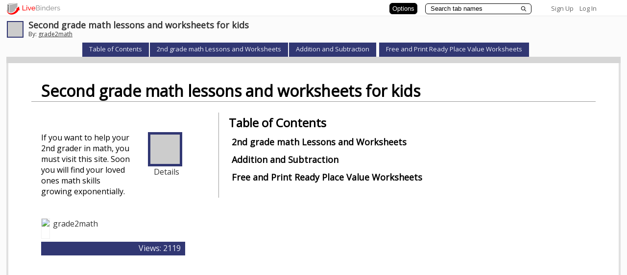

--- FILE ---
content_type: text/html; charset=utf-8
request_url: https://www.livebinders.com/play/play?id=440532
body_size: 79251
content:
<!DOCTYPE html>
<html lang="en" xmlns="http://www.w3.org/1999/xhtml" xml:lang="en">
<head>
    <!-- Global site tag (gtag.js) - Google Analytics -->
        <script async src="https://www.googletagmanager.com/gtag/js?id=G-SZP1QDGRQB"></script>
        <script>
            let developerKey = "AIzaSyB7iqJa8Ny-JlIINo9AW7Apg5VzBstjRPY";
            let clientId = "439865932533-tei0aqhe705v8hii6n3nr73vrfkc4719.apps.googleusercontent.com";
            window.dataLayer = window.dataLayer || [];
            function gtag(){dataLayer.push(arguments);}
            gtag('js', new Date());

            gtag('config', "G-SZP1QDGRQB");
        </script>

    
    <link href='//fonts.googleapis.com/css?family=Open+Sans' rel='stylesheet' type='text/css'>
    <link href='//fonts.googleapis.com/css?family=Lato:100,300,400' rel='stylesheet' type='text/css'>
    <meta http-equiv="X-UA-Compatible" content="IE=edge" >


    <meta http-equiv="Content-Type" content="text/html; charset=utf-8" />
    <title>Second grade math lessons and worksheets for kids - LiveBinder</title>
    <meta name="description" content="If you want to help your 2nd grader in math, you must visit this site. Soon you will find your loved ones math skills growing exponentially." />
    <meta name="keywords" content="Second grade math lessons and worksheets for kids" />
    <meta name="viewport" content="width=device-width, initial-scale=1, maximum-scale=1" />
    <meta property="og:title" content="Second grade math lessons and worksheets for kids" />
    <meta property="og:type" content="website" />
    <meta property="og:url" content="http://www.livebinders.com/play/play?id=440532" />
    <meta property="og:image" content="/assets/blank_binder.gif" />

    <link rel="stylesheet" media="all" href="https://www.livebinders.com/assets/application.manifest-4292f241dd9cb20fd65eea3695d35c1ab6acbb1a0fdf8ef802384ad87267c0df.css" />
<link rel="stylesheet" media="all" href="https://www.livebinders.com/assets/binder-c05bb932ae2909e7598baa689e7dffc3b4a3b78d1f0966f655a827f4bb030837.css" />
    <link rel="stylesheet" media="all" href="https://www.livebinders.com/assets/shelf_binder-81e25bda9abe0d0689d23306b89f9a1d3bb3ad42ae9af207921281339eb97eff.css" />

        <link rel="stylesheet" media="all" href="https://www.livebinders.com/assets/tabs_top_binder-e3b80be87eb73eb5ef4ca211ea362aae3bd0bc0d80ce5142018919b573a2fac7.css" />
        <script src="https://www.livebinders.com/assets/markup-788689289001aa54cf64492e64e3dbf34af15fecf26033d5cc33dc3f5d9df332.js"></script>
            <link rel="stylesheet" media="all" href="https://www.livebinders.com/assets/binder_custom-c6f44d12215f7724f2615555dd04a30b5dbf32e3a2eb8cef7c22903e966c9c7d.css" />

    <script src="https://www.livebinders.com/assets/application.manifest-c7d8050cb4b8e6c299aaec908338c2289e803bd36d1443cf0291ddb7e50c7324.js"></script>
    <script src="https://www.livebinders.com/assets/application-46ae724e6a4650cf87480d04516e3d7e571aad42c15c74079ebd35e73ce83d96.js"></script>
    <script src="https://www.livebinders.com/assets/jquery.carousel-46c93272bc6f81a7baa4921cfbda89db288f2d30f289d096ca0f34844b8a3564.js"></script>
    <script src="https://www.livebinders.com/assets/jquery.scrollTo-552dee4fc5e2f0bd1aa874d471f5b115751f2d1e7a0993f89ea5465ea577e488.js"></script>
    
    <script src="https://www.livebinders.com/assets/jmiplayer-d5f0a76b6ec4ccb771aaf0e2d10927a7aaecb788896328285a18be2384162f20.js"></script>

    <script type='text/javascript'>
  var if2_urls = ['nytimes.com','twitter.com','gmail.com','squidoo.com','clipmarks.com','futureofeducation.com','classroom20.com','flickr.com','sciencemag.org','discoveryeducation.com','amazon.com','linkedin.com','lnkd.in','yammer.com','posterous.com','hoodamath.com','todaysmeet.com','myfoundationslab.com','springfieldpublicschoolsmo.org','edmodo.com','fastweb.com','pppst.com','mrdonn.org','phillipmartin.info','freeclubweb.com','askacop.org','freddyflash.com','wartgames.com','lotsoflessons.com','k12flash.com','ohio.gov','slideshare.net','teachingchannel.org','ncsl.org','codecademy.com','infoplease.com','moma.org','artcyclopedia.com','factmonster.com','braingle.com','commonsensemedia.org','code.org','mindsumo.com','formfire.com','teachthought.com','goanimate4schools.com','goanimate.com','mindmeister.com','black-collegian.com','polldaddy.com','hourofcode.com','www.khanacademy.org','yahoo.com','usabilitygeek.com','about.me','pltw.org','poeticpower.com','cricketmag.com','memrise.com','physicsclassroom.com','abilitytools.org','ftd.com','imfirst.org','khanacademy.org','edsurge.com','periscope.tv','teachercast.net','realtimeboard.com','donjohnston.com','bibme.org','overdrive.com','follettsoftware.com','gutenberg.org','audible.com','englewoodgov.org','goodreads.com','tacademy.org','katyisd.org','moodle.org','schoology.com','texthelp.com','brainscape.com','myhomeworkapp.com','regisjesuit.com','ecdschool.org','canisiushigh.org','graphite.org','flubaroo.com','lucidchart.com','floridashines.org','completeflorida.org','getpocket.com','ocr.space','www.calligraphr.com','docdroid.net','extractpdf.com','esc3.net','ebisd.org','houstonisd.org','achieve.org','ed.gov','nhd.org','choosemyplate.gov','ontariochrome.com','staffordschools.net','pbworks.com','unicef.org','wvi.org','care.org','nasa.gov','iamcareertech.com','differentiationcentral.com','historyonthenet.com','time.com','archives.gov','rockhall.com','americanrhetoric.com','gettyimages.com','pbs.org','ramboa.com','fbi.gov','flwrite.org','yumpu.com','visittucson.org','collegeboard.org','scdiscus.org','fortheloveofteachingmath.com','bookshare.org','ixl.com','glencoe.com','uscis.gov','goarmy.com','medium.com','education.com','fletc.gov','ignet.gov','nagc.org','asd20.org','msn.com','cnn.com','animalfactguide.com','thehistorymakers.org','teachhub.com','newyorktimes.com','nbcsports.com','crayola.com','abcya.com','duolingo.com','edreflect.com','businessinsider.com','aesoponline.com','coronoa-virus.la','sproutsocial.com','pixlr.com','theconversation.com','nabslink.org','fivethirtyeight.com','digitalnz.org','infogram.com','arkansastransition.com','financialfootball.com','californiahealtheducation.org','plickers.com','counseling.org','remove.bg','scratchgarden.com','truckersprayerline.com','golf-cart-enthusiast-club.com','grc.nasa.gov/www','google.com/work/apps/education','testhound.com','azpbs.org/arizonastories/ppedetail.php','geeksontour.com/recent-newsletters','royanlee.com','articulate.com/360/storyline','articulate.com/360/teams','kahoot.com','edpuzzle.com','feedly.com','frederickcountymd.gov/105/transit','lexile.com/about-lexile/grade-equivalent/grade-equivalent-chart','medlineplus.gov/languages/all_healthtopics.html','alfredadler.edu/about/alfred-adler-theory-application','decolonizingthemusicroom.com/songs-%26-stories/f/shoo-fly-what-i-learned-and-how-i-addressed-it-with-students','decolonizingthemusicroom.com/in-practice/f/8-ways-to-become-a-decolonizing-agent','adage.com/creativity/work/pg-goes-talk-look-illustrate-unconscious-bias-plagues-black-men/2179996','decolonizingthemusicroom.com','twitter.com/aishacs/status/1183181377761619970','medium.com/identity-education-and-power/passive-oppression-in-education-fueling-the-achievement-gap-af637f8c3718','medium.com/being-black-at-school/10-things-schools-can-do-today-for-black-students-40839a839b7a','rockalingua.com/games','learnplatform.com/plas','edtechmagazine.com/k12/article/2019/06/2019-honor-roll-edtechs-30-must-read-k-12-education-it-influencers','prezi.com/view/w8urfx2lepfolzdrnopg','starkmhar.org/help/drugabusetalkingpoints','asiasociety.org/new-york/season-india','worldhistoryproject.org/topics/civil-rights-movement','fromsmash.com','online2pdf.com','zbib.org','math-and-reading-help-for-kids.org/fifth_grade_math_word_problems.html','csam-asam.org','portableapps.com/apps','buttecollegebookstore.com/selecttermdept','branch-isd.org/ged','transitionta.org','explore-work.com','supporteddecisionmaking.org','michigantsa.org','gifmake.com','screenshotmachine.com/index.php','dirpy.com','elearningindustry.com/7-tips-prepare-for-teaching-online','elearningindustry.com/10-best-practices-effective-online-teacher','elearningindustry.com/10-netiquette-tips-online-discussions','online-voice-recorder.com/es','storybird.com','mysteryscience.com','newseumed.org/tools/lesson-plan/escape-junk-news','studentreportinglabs.org/lesson-plans','kahoot.com/blog/2020/02/27/kahoot-free-access-schools-higher-education-coronavirus','mediasmarts.ca/teacher-resources','listenwise.com','edulastic.com/blog/covid19','thegreatkindnesschallenge.com','csunplugged.org','patch.com/california/malibu/resources-help-those-need-la-county-amid-coronavirus','tinyurl.com/v646s4v','kiem-tv.com','lostcoastoutpost.com','corona-virus.la/resources','owlcation.com/stem/endangered-animals-of-the-rainforest','pinup.com','edtechfitness.com/three-ways-to-create-a-podcast','classkick.com/school-closings-waitlist','disruptionhub.com/businesses-need-new-approach-data-privacy','cliengage.org/public/tools/quality/family-engagement-resources','bit.ly','francescocirillo.com/pages/pomodoro-technique','classkick.com','freemathapp.org','openlightbox.com','katm.org/wp/wp-content/uploads/flipbooks/2flipbookedited.pdf','justpaste.it','buffer.com','slidebean.com','strawpoll.com','carrd.co','elink.io','lnky.io','bouncyballs.org','ninite.com','screenshotmachine.com','online-video-cutter.com','oshi.at','undraw.co/illustrations','rave.dj','milkeninstitute.org/covid-19-tracker','quizizz.com/join','openclipart.org','catlintucker.com/2016/04/design-your-own-digital-choice-board','rockalingua.com','pic-collage.com','hbr.org/2019/08/ecosystem-businesses-are-changing-the-rules-of-strategy','thesaltcollective.org','talkingpts.org','pixabay.com','unsplash.com','tineye.com','catlintucker.com/2020/03/designing-an-online-lesson','alison.com/courses/math','fluencyandfitness.com/school-closure-plans','pebblego.com','flat.io/edu','freerice.com/categories','aslcore.org','dcmp.org/learn/465-map-it-what-comes-next-module','ielanguages.com/french1.html','thenounproject.com','austinlily.com/language-arts','austinlily.com/us-history','austinlily.com/world-history','wcsi.org/programs/behavioral-health','medium.com/human-restoration-project/the-secret-to-surviving-teacher-burnout-a-framework-shift-not-productivity-tips-and-tricks-8a16cc192987','varvy.com/broken-links.html','wordpress.org/plugins/broken-link-checker','tockify.com','cacoo.com','asana.com','basecamp.com','freedcamp.com','podio.com','redbooth.com','redpen.io','trello.com','hipcv.com','novoresume.com','resumecompanion.com','clippingmagic.com','wetransfer.com','noteapp.com/tour','calligra.org/stage','filesfetcher.com','cite.org/page/stuprivacy','edtechmagazine.com/k12/article/2017/08/3-tips-keep-parents-assured-student-data-protected','haveibeenpwned.com','secondnexus.com/news/demaree-children-walmart-photo-pornography-scandal?utm_content=inf_677_1164_2&tse_id=inf_7dd71290198211e8831e8dbc9df7201c','digitalguardian.com/blog/101-data-protection-tips-how-keep-your-passwords-financial-personal-information-safe','iclg.com/practice-areas/data-protection-laws-and-regulations/usa','qz.com/1516875/a-philosophers-case-for-letting-kids-play-video-games-and-embrace-social-media','theconversation.com/to-serve-a-free-society-social-media-must-evolve-beyond-data-mining-94704','gizmodo.com/i-cut-the-big-five-tech-giants-from-my-life-it-was-hel-1831304194','lifehacker.com/how-to-protect-your-privacy-on-linkedin-1830566181','heimdalsecurity.com/blog/essential-guide-instagram','slate.com/technology/2019/03/facial-recognition-nist-verification-testing-data-sets-children-immigrants-consent.html','mapscompany.com/collections/indian-sub-continent','constitutioncenter.org/media/files/high_school_8th_amendment_lesson.pdf','sharemylesson.com/search?search_api_views_fulltext=8th%20amendment','constitutioncenter.org/interactive-constitution/podcast/will-coronavirus-change-criminal-justice','bezosscholars.org/lead','wellsfargo.com/getcollegeready','msutexas.edu','codeclub.org/en','getkahoot.com','animaldiversity.org','animoto.com','duckduckgo.com','whiteboard.fi','bounceapp.com','bighugelabs.com/captioner.php','promo.com/tools/image-resizer','resizemyimg.com','pdfcandy.com','tinyurl.com','kentucky.gov/government/pages/agencyprofile.aspx?title=office+of+vocational+rehabilitation','askjan.org','kentucky.gov/employment/pages/default.aspx','pathforwardky.com/supported-employment','pathforwardky.com/supports-for-community-living-waiver','downdetector.com','edutopia.org','1drv.ms','peachiespeechie.com','neighborsplace.org','theconversation.com/3-ways-to-improve-education-about-slavery-in-the-us-110013','theconversation.com/us','pulitzercenter.org','pulitzercenter.org/builder/lesson/analyze-and-discuss-1619-project-27998','edublogs.org','classflow.com','viewpure.com/rdjcqjzbvjy','freedomhouse.org','learningally.org/blog/carl-r-augusto-president-american-foundation-for-the-blind','learningally.org','hbr.org/2019/05/when-life-gets-busy-focus-on-a-few-key-habits','hbr.org','aiec.coop','mellysews.com/beginner-sewing-project-drawstring-bag','mellysews.com','remember.org','roadtripnation.com','improvingliteracy.org','zoom.us','sharemylesson.com','flipboard.com','prezi.com','bookcreator.com','owlcation.com/academia/how-to-create-a-vocabulary-rich-classroom-for-english-language-learners-6-effective-strategies','owlcation.com','linktr.ee/woketeachers','studentprivacypledge.org','airdrielife.com/community/anne-beaty-memorial-scholarship-for-journalism-and-communications','calgaryfoundation.org/grantsawards-loans','calgaryitaliansportswomen.ca','calgaryfoundation.org/grantsawards-loans/student-awards/high-school-students','nupge.ca/content/national-unions-scholarship-program-2020','bowvalleycollege.ca/student-resources/financial-services/scholarships-and-bursaries','arxiv.org','medlineplus.gov','theconversation.com/the-problem-of-living-inside-echo-chambers-110486','edexcellence.net','builtin.com/big-data/internet-isnt-perfect-now-what','miroad2work.org/michigan-apprenticeships','agexplorer.com','loislowry.com','stevesheinkin.com','lakeland.edu','umich.edu/~safeche/bowtie.html','classtechtips.com/2016/12/05/livebinders-teacher-organization-tool','getdpd.com','c19check.com/start','sf.gov/topics/coronavirus-covid-19','sf.gov/find-out-about-your-covid-19-testing-options','sf.gov/get-food-resources','sf.gov/get-housing-help-during-coronavirus-pandemic','sf.gov/information/homelessness-and-covid-19','sf.gov','nordicwelfare.org/en/publikationer/if-you-can-see-it-you-can-support-it-a-book-on-tactile-language','mdelio.org/blind-visually-impaired/educator-support/assistive-technology-guidelines','mdelio.org','nwaba.org','nationaldb.org/library/page/93','youngzine.org/news/history/indus-valley-what-led-its-downfall','myaea.org/aea-board','myaea.org/aea-administration','myaea.org/uniserv-directors','onlinelearningconsortium.org/about/quality-framework-five-pillars','vacationidea.com/connecticut/best-things-to-do-in-danbury-ct.html','vacationidea.com','goo.gl/maps/d2v8qppbupq6wqdu9','interestingengineering.com/ethics-of-ai-benefits-and-risks-of-artificial-intelligence-systems','interestingengineering.com','covia.org/programs/well-connected','edtechmagazine.com','monitorbacklinks.com','agendaweb.org','yandex.ru','thinkcollege.net','thinkcollege.net/college-search?f%5b0%5d=tc_state_province%3aohio','transitiontn.org/virtual-community-resource-maps-tools-tips-and-tricks','beforeage18.org','thearcca.org/project-connect','ssiyouthtoolkit.org','lasclev.org','acb.org','acb.org/mark-richert-candidate-2019','loopohio.org','lunarstrategy.com','automaticsync.com/captionsync/service-list/feature-tour/closed-captions-subtitles','nfb.org/programs-services/blind-equality-achievement-month/white-cane-awareness-day','fstoppers.com/education/how-use-ansel-adams-zone-system-digital-world-417047','thelenslounge.com/photography-composition-left-to-right-rule','intensiveintervention.org/special-topics/mtss/standards-relevant-instruction','mtss4success.org','intensiveintervention.org/audience/educators','mtss4els.org','promotingprogress.org','nrf.com','asiasociety.org','kslib.info/studentresearch','hcahealthcare.com','medicalcityhealthcare.com','uphold.com/join-uphold-ap','coinmarketcap.com/es/price-estimates','crypto.com','blackinventor.com','autisminternetmodules.org','ocsheriff.gov/community/above-influencehttps://ocsheriff.gov/community/above-influence','ocsheriff.gov/community/above-influence','nmautismsociety.org','vandusengarden.org/learn/about-us','educationgalaxy.com','everfi.com','miro.com','miro.com/education-whiteboard','arcmi.org/resource-center/documents','atxchange.org','elections.nz/democracy-in-nz/what-is-new-zealands-system-of-government/what-is-mmp','socialjusticebooks.org/booklists','egfound.org','airtable.com','welcometoportugal.eu','gwaar.org/guardianship-resources','valrc.org/resource/livebinders','swallowingdisorderfoundation.com','alerthc.org','siblingleadership.org','forms.gle/swy9vpzlqhzo1bxg7','forms.gle/x5ahrchrq9bpaop28','capbase.com','mainelse.org','wholebrainteaching.com','educatorsandselfinjury.com','suicidepreventionmessaging.org','linktr.ee/calschlsboredomwebinar','sprc.org','sprc.org/keys-success/culturally-competent','sprc.org/populations/adolescents','millercenter.org/deb-haaland-2021','malegislature.gov','masseduequity.org','mittin.org','rewirenewsgroup.com/article/2019/09/25/miscarriage-catholic-hospital','4yosemite.com','parade.com/entertainment/super-bowl-tickets-prices-cost','2ndskull.com/blogs/news/evolution-of-football-helmets','openai.com/about','openai.com','al-anon.org','stemnext.org','childmind.org','fapac.org/aapi-resources','radiooooo.com','crello.com/create/youtube-thumbnail','newsela.com/about/resources','icebreakerideas.com/would-you-rather-questions','classroomscreen.com','aimeducate.com','womenshistorymonth.gov','americanreading.com','financialpost.com','nativeamericanheritagemonth.gov','tinybeans.com/indigenous-people-your-kids-should-know','umojacommunity.org/board-directors-0','umojacommunity.org','umojacommunity.org/bylaws','umojacommunity.org/events/784','umojacommunity.org/events/786','medicinewheelpublishing.com','digitreaties.org','transitiontn.org','constitutioncenter.org/digital-privacy','constitutioncenter.org','newsmaven.io/indiancountrytoday/lifestyle/real-native-history-in-a-video-game-an-indigenous-take-on-the-oregon-trail-t0hhvelcr0ubasbe64jumq','indiancountrymedianetwork.com/news/native-news/10-things-you-should-know-about-the-chippewa-cree-tribe-of-rocky-boy-reservation','socialjusticebooks.org/the-marrow-thieves','skitguys.com','poets.org/native-american-heritage-month','studentaid.gov/h/apply-for-aid/fafsa','linktr.ee/southernscholarship','sdzwildlifeexplorers.org/animals','pbskids.org','afb.org','flip.it','prepareforyourcare.org/en/advance-directive','naacp.org/find-resources/history-explained/civil-rights-leaders/carter-g-woodson','bloggerspassion.com/social-bookmarking-sites','bloggerspassion.com','ohioemploymentfirst.org','ellevationeducation.com','studentaid.gov','qz.com/1629793/the-scientific-effort-to-protect-babies-from-trauma','lifehacker.com/what-to-say-to-little-kids-instead-of-say-sorry-1819288365','monadelahooke.com','thespiralfoundation.org/about-spd','parentandteen.com','clovernook.org/youth-services/adaptivesports','tunein.com/podcasts/education-podcasts/think-udl-p1180631','cerebralpalsyguide.com','habengirma.com','blackhistorymonth.gov','childdevelopmentinfo.com/parenting-articles-tips','gliglish.com/free','lingua.com/english/reading','esl-kids.com/flashcards/actions.html','movingtoadulthealthcare.org','pdesas.org','highleveragepractices.org/hlp-leadership-guides','educateiowa.gov/pk-12/special-education/special-education-programs-and-services/deaf-and-hard-hearing-education','fcrr.org/leaders/florida-practice-profiles','adevantage.com/resources','acpbenefit.org','projectionscentral.org','asalh.org/black-history-themes','jobsyall.com','texascareercheck.com','texasrealitycheck.com','itaaonline.org','tffa.org','flcct.org','fpasatx.org','texasbta.org','squaremeals.org','nutrition.org','americanbakers.org','consumerfed.org/texas-consumer-association','becominghuman.ai/top-ai-resources-you-must-follow-if-you-are-into-ai-19f657697c41','quillbot.com','pbslearningmedia.org/collection/unladylike2020','nolej.io','otter.ai','huggingface.co/spaces/openai/point-e','voicemaker.in','soundraw.io','iris.ai','iste.org/standards','simplified.com','murf.ai','todoist.com','justcommand.com','readtheory.org','quizizz.com','youth.gov/youth-topics/mentoring','youth.gov/youth-topics/teen-dating-violence/characteristics','hdontap.com/index.php/video/stream/southwest-florida-bald-eagles','elearningindustry.com/complementary-relationship-between-instructional-design-and-graphic-design','elearningindustry.com/sam-successive-approximation-model-for-rapid-instructional-design','thedaringenglishteacher.com/teaching-heros-journey','whatfix.com/blog/instructional-design-models','quizlet.com','learnosity.com','apasf.org/about','everydaynative.com','poets.org','thinkalong.org/topics','schoolmentalhealthtx.org','acaai.org','allergyasthmanetwork.org/anaphylaxis','adata.org/service-animal-resource-hub/school','study.com/academy/topic/ceoe-advanced-math-number-patterns-sequences.html','mathigon.org/course/fractals/sierpinski','crcncc.org','sdyouthservices.org','visiontolearn.org','giveusthefloor.org','welcomingschools.org/resources','wellnessedlab.org','mhanational.org/back-to-school/es/2022-kit-de-herramientas-descarga','dougybookstore.org/products/after-a-suicide-death-an-activity-book-for-grieving-kids','ssir.org/articles/entry/strengthen_media_literacy_to_win_the_fight_against_misinformation','ssir.org','ccsso.org','kula-papakolea.com','disabilityrightsohio.org/resources-in-spanish','vocalvideo.com','brucemuseum.org','baycare.org/specialties-and-treatments/behavioral-health','mm.tt/847165955','lge-ku.com','aurora-institute.org','nearpod.com','dcdcec.org','successforkidswithhearingloss.com/access-ada','successforkidswithhearingloss.com','theeslnexus.com','truetc2.org','1n5.org','youth-voice.org/turning-18-what-youth-with-intellectual-and-developmental-disabilities-should-know','transitiontn.org/student/lifestyle/banking-basics','ywcacincinnati.org','teachcomputing.org/blog/mark-dean','mdek12.org','autismcircuit.net/tool','findicons.com','phys.org/biology-news/ecology','wideopenschool.org/student-activities/earth-day/grades-3-5','populationeducation.org/curriculum-and-resources/earth-day-classroom-resources','globoccess.de/showroom','shareyourstorypdx.com/2017/06/02/create-livebinders/https://shareyourstorypdx.com/2017/06/02/create-livebinders','teach.com/resources/digital-home-schooling-resources','teach.com','cintimha.com','fcrr.org/student-center-activities/second-and-third-grade','fcrr.org','nobaproject.com','stripe.com','globalonlineacademy.org','okcreads.org','womenshealth.gov','womenshealth.gov/patient-materials/resource/guides','catholiccharitiesok.org/get-help/family-support-services/family-case-management','catholiccharitiesok.org','communityhealthok.org','oklahoma.gov','stcharlesokc.org','birthmattersok.com','oklahomahof.com','mychoctaw.org','scissortailpark.org','guidingright.org','humantraffickinghotline.org','branch15.org','oicokc.org','medicineassistancetool.org','familyexpectations.com','edmondschools.net','oakdale.org','epilepsyoklahoma.org','findyourwords.org','projectadam.com','room-matehotels.com/gb/hotel-aitana-amsterdam','room-matehotels.com','nam.edu/perspectives/artificial-intelligence-for-health-professions-educators','nam.edu'];
  var if2_path_urls = ['nytimes.com/','twitter.com/','gmail.com/','squidoo.com/','clipmarks.com/','futureofeducation.com/','classroom20.com/','flickr.com/','sciencemag.org/','discoveryeducation.com/','amazon.com/','linkedin.com/','lnkd.in/','yammer.com/','posterous.com/','hoodamath.com/','todaysmeet.com/','myfoundationslab.com/','springfieldpublicschoolsmo.org/','edmodo.com/','fastweb.com/','pppst.com/','mrdonn.org/','phillipmartin.info/','freeclubweb.com/','askacop.org/','freddyflash.com/','wartgames.com/','lotsoflessons.com/','k12flash.com/','ohio.gov/','slideshare.net/','teachingchannel.org/','ncsl.org/','codecademy.com/','infoplease.com/','moma.org/','artcyclopedia.com/','factmonster.com/','braingle.com/','commonsensemedia.org/','code.org/','mindsumo.com/','formfire.com/','teachthought.com/','goanimate4schools.com/','goanimate.com/','mindmeister.com/','black-collegian.com/','polldaddy.com/','hourofcode.com/','www.khanacademy.org/','yahoo.com/','usabilitygeek.com/','about.me/','pltw.org/','poeticpower.com/','cricketmag.com/','memrise.com/','physicsclassroom.com/','abilitytools.org/','ftd.com/','imfirst.org/','khanacademy.org/','edsurge.com/','periscope.tv/','teachercast.net/','realtimeboard.com/','donjohnston.com/','bibme.org/','overdrive.com/','follettsoftware.com/','gutenberg.org/','audible.com/','englewoodgov.org/','goodreads.com/','tacademy.org/','katyisd.org/','moodle.org/','schoology.com/','texthelp.com/','brainscape.com/','myhomeworkapp.com/','regisjesuit.com/','ecdschool.org/','canisiushigh.org/','graphite.org/','flubaroo.com/','lucidchart.com/','floridashines.org/','completeflorida.org/','getpocket.com/','ocr.space/','www.calligraphr.com/','docdroid.net/','extractpdf.com/','esc3.net/','ebisd.org/','houstonisd.org/','achieve.org/','ed.gov/','nhd.org/','choosemyplate.gov/','ontariochrome.com/','staffordschools.net/','pbworks.com/','unicef.org/','wvi.org/','care.org/','nasa.gov/','iamcareertech.com/','differentiationcentral.com/','historyonthenet.com/','time.com/','archives.gov/','rockhall.com/','americanrhetoric.com/','gettyimages.com/','pbs.org/','ramboa.com/','fbi.gov/','flwrite.org/','yumpu.com/','visittucson.org/','collegeboard.org/','scdiscus.org/','fortheloveofteachingmath.com/','bookshare.org/','ixl.com/','glencoe.com/','uscis.gov/','goarmy.com/','medium.com/','education.com/','fletc.gov/','ignet.gov/','nagc.org/','asd20.org/','msn.com/','cnn.com/','animalfactguide.com/','thehistorymakers.org/','teachhub.com/','newyorktimes.com/','nbcsports.com/','crayola.com/','abcya.com/','duolingo.com/','edreflect.com/','businessinsider.com/','aesoponline.com/','coronoa-virus.la/','sproutsocial.com/','pixlr.com/','theconversation.com/','nabslink.org/','fivethirtyeight.com/','digitalnz.org/','infogram.com/','arkansastransition.com/','financialfootball.com/','californiahealtheducation.org/','plickers.com/','counseling.org/','remove.bg/','scratchgarden.com/','truckersprayerline.com/','golf-cart-enthusiast-club.com/','grc.nasa.gov/www/','google.com/work/apps/education/','testhound.com/','azpbs.org/arizonastories/ppedetail.php','geeksontour.com/recent-newsletters/','royanlee.com/','articulate.com/360/storyline','articulate.com/360/teams','kahoot.com/','edpuzzle.com/','feedly.com/','frederickcountymd.gov/105/transit','lexile.com/about-lexile/grade-equivalent/grade-equivalent-chart/','medlineplus.gov/languages/all_healthtopics.html','alfredadler.edu/about/alfred-adler-theory-application','decolonizingthemusicroom.com/songs-%26-stories/f/shoo-fly-what-i-learned-and-how-i-addressed-it-with-students','decolonizingthemusicroom.com/in-practice/f/8-ways-to-become-a-decolonizing-agent','adage.com/creativity/work/pg-goes-talk-look-illustrate-unconscious-bias-plagues-black-men/2179996','decolonizingthemusicroom.com/','twitter.com/aishacs/status/1183181377761619970','medium.com/identity-education-and-power/passive-oppression-in-education-fueling-the-achievement-gap-af637f8c3718','medium.com/being-black-at-school/10-things-schools-can-do-today-for-black-students-40839a839b7a','rockalingua.com/games','learnplatform.com/plas','edtechmagazine.com/k12/article/2019/06/2019-honor-roll-edtechs-30-must-read-k-12-education-it-influencers','prezi.com/view/w8urfx2lepfolzdrnopg/','starkmhar.org/help/drugabusetalkingpoints/','asiasociety.org/new-york/season-india','worldhistoryproject.org/topics/civil-rights-movement','fromsmash.com/','online2pdf.com/','zbib.org/','math-and-reading-help-for-kids.org/fifth_grade_math_word_problems.html','csam-asam.org/','portableapps.com/apps','buttecollegebookstore.com/selecttermdept','branch-isd.org/ged/','transitionta.org/','explore-work.com/','supporteddecisionmaking.org/','michigantsa.org/','gifmake.com/','screenshotmachine.com/index.php','dirpy.com/','elearningindustry.com/7-tips-prepare-for-teaching-online','elearningindustry.com/10-best-practices-effective-online-teacher','elearningindustry.com/10-netiquette-tips-online-discussions','online-voice-recorder.com/es/','storybird.com/','mysteryscience.com/','newseumed.org/tools/lesson-plan/escape-junk-news','studentreportinglabs.org/lesson-plans/','kahoot.com/blog/2020/02/27/kahoot-free-access-schools-higher-education-coronavirus/','mediasmarts.ca/teacher-resources','listenwise.com/','edulastic.com/blog/covid19/','thegreatkindnesschallenge.com/','csunplugged.org/','patch.com/california/malibu/resources-help-those-need-la-county-amid-coronavirus','tinyurl.com/v646s4v','kiem-tv.com/','lostcoastoutpost.com/','corona-virus.la/resources','owlcation.com/stem/endangered-animals-of-the-rainforest','pinup.com/','edtechfitness.com/three-ways-to-create-a-podcast/','classkick.com/school-closings-waitlist/','disruptionhub.com/businesses-need-new-approach-data-privacy/','cliengage.org/public/tools/quality/family-engagement-resources/','bit.ly/','francescocirillo.com/pages/pomodoro-technique','classkick.com/','freemathapp.org/','openlightbox.com/','katm.org/wp/wp-content/uploads/flipbooks/2flipbookedited.pdf','justpaste.it/','buffer.com/','slidebean.com/','strawpoll.com/','carrd.co/','elink.io/','lnky.io/','bouncyballs.org/','ninite.com/','screenshotmachine.com/','online-video-cutter.com/','oshi.at/','undraw.co/illustrations','rave.dj/','milkeninstitute.org/covid-19-tracker','quizizz.com/join','openclipart.org/','catlintucker.com/2016/04/design-your-own-digital-choice-board/','rockalingua.com/','pic-collage.com/','hbr.org/2019/08/ecosystem-businesses-are-changing-the-rules-of-strategy','thesaltcollective.org/','talkingpts.org/','pixabay.com/','unsplash.com/','tineye.com/','catlintucker.com/2020/03/designing-an-online-lesson/','alison.com/courses/math','fluencyandfitness.com/school-closure-plans/','pebblego.com/','flat.io/edu','freerice.com/categories','aslcore.org/','dcmp.org/learn/465-map-it-what-comes-next-module','ielanguages.com/french1.html','thenounproject.com/','austinlily.com/language-arts/','austinlily.com/us-history/','austinlily.com/world-history/','wcsi.org/programs/behavioral-health','medium.com/human-restoration-project/the-secret-to-surviving-teacher-burnout-a-framework-shift-not-productivity-tips-and-tricks-8a16cc192987','varvy.com/broken-links.html','wordpress.org/plugins/broken-link-checker/','tockify.com/','cacoo.com/','asana.com/','basecamp.com/','freedcamp.com/','podio.com/','redbooth.com/','redpen.io/','trello.com/','hipcv.com/','novoresume.com/','resumecompanion.com/','clippingmagic.com/','wetransfer.com/','noteapp.com/tour','calligra.org/stage/','filesfetcher.com/','cite.org/page/stuprivacy','edtechmagazine.com/k12/article/2017/08/3-tips-keep-parents-assured-student-data-protected','haveibeenpwned.com/','secondnexus.com/news/demaree-children-walmart-photo-pornography-scandal?utm_content=inf_677_1164_2&tse_id=inf_7dd71290198211e8831e8dbc9df7201c','digitalguardian.com/blog/101-data-protection-tips-how-keep-your-passwords-financial-personal-information-safe','iclg.com/practice-areas/data-protection-laws-and-regulations/usa','qz.com/1516875/a-philosophers-case-for-letting-kids-play-video-games-and-embrace-social-media/','theconversation.com/to-serve-a-free-society-social-media-must-evolve-beyond-data-mining-94704','gizmodo.com/i-cut-the-big-five-tech-giants-from-my-life-it-was-hel-1831304194','lifehacker.com/how-to-protect-your-privacy-on-linkedin-1830566181','heimdalsecurity.com/blog/essential-guide-instagram/','slate.com/technology/2019/03/facial-recognition-nist-verification-testing-data-sets-children-immigrants-consent.html','mapscompany.com/collections/indian-sub-continent','constitutioncenter.org/media/files/high_school_8th_amendment_lesson.pdf','sharemylesson.com/search?search_api_views_fulltext=8th%20amendment','constitutioncenter.org/interactive-constitution/podcast/will-coronavirus-change-criminal-justice','bezosscholars.org/lead','wellsfargo.com/getcollegeready','msutexas.edu/','codeclub.org/en/','getkahoot.com/','animaldiversity.org/','animoto.com/','duckduckgo.com/','whiteboard.fi/','bounceapp.com/','bighugelabs.com/captioner.php','promo.com/tools/image-resizer/','resizemyimg.com/','pdfcandy.com/','tinyurl.com/','kentucky.gov/government/pages/agencyprofile.aspx?title=office+of+vocational+rehabilitation','askjan.org/','kentucky.gov/employment/pages/default.aspx','pathforwardky.com/supported-employment','pathforwardky.com/supports-for-community-living-waiver','downdetector.com/','edutopia.org/','1drv.ms/','peachiespeechie.com/','neighborsplace.org/','theconversation.com/3-ways-to-improve-education-about-slavery-in-the-us-110013','theconversation.com/us','pulitzercenter.org/','pulitzercenter.org/builder/lesson/analyze-and-discuss-1619-project-27998','edublogs.org/','classflow.com/','viewpure.com/rdjcqjzbvjy','freedomhouse.org/','learningally.org/blog/carl-r-augusto-president-american-foundation-for-the-blind','learningally.org/','hbr.org/2019/05/when-life-gets-busy-focus-on-a-few-key-habits','hbr.org/','aiec.coop/','mellysews.com/beginner-sewing-project-drawstring-bag/','mellysews.com/','remember.org/','roadtripnation.com/','improvingliteracy.org/','zoom.us/','sharemylesson.com/','flipboard.com/','prezi.com/','bookcreator.com/','owlcation.com/academia/how-to-create-a-vocabulary-rich-classroom-for-english-language-learners-6-effective-strategies','owlcation.com/','linktr.ee/woketeachers','studentprivacypledge.org/','airdrielife.com/community/anne-beaty-memorial-scholarship-for-journalism-and-communications/','calgaryfoundation.org/grantsawards-loans/','calgaryitaliansportswomen.ca/','calgaryfoundation.org/grantsawards-loans/student-awards/high-school-students/','nupge.ca/content/national-unions-scholarship-program-2020','bowvalleycollege.ca/student-resources/financial-services/scholarships-and-bursaries','arxiv.org/','medlineplus.gov/','theconversation.com/the-problem-of-living-inside-echo-chambers-110486','edexcellence.net/','builtin.com/big-data/internet-isnt-perfect-now-what','miroad2work.org/michigan-apprenticeships/','agexplorer.com/','loislowry.com/','stevesheinkin.com/','lakeland.edu/','umich.edu/~safeche/bowtie.html','classtechtips.com/2016/12/05/livebinders-teacher-organization-tool/','getdpd.com/','c19check.com/start','sf.gov/topics/coronavirus-covid-19','sf.gov/find-out-about-your-covid-19-testing-options','sf.gov/get-food-resources','sf.gov/get-housing-help-during-coronavirus-pandemic','sf.gov/information/homelessness-and-covid-19','sf.gov/','nordicwelfare.org/en/publikationer/if-you-can-see-it-you-can-support-it-a-book-on-tactile-language/','mdelio.org/blind-visually-impaired/educator-support/assistive-technology-guidelines','mdelio.org/','nwaba.org/','nationaldb.org/library/page/93','youngzine.org/news/history/indus-valley-what-led-its-downfall','myaea.org/aea-board','myaea.org/aea-administration/','myaea.org/uniserv-directors','onlinelearningconsortium.org/about/quality-framework-five-pillars/','vacationidea.com/connecticut/best-things-to-do-in-danbury-ct.html','vacationidea.com/','goo.gl/maps/d2v8qppbupq6wqdu9','interestingengineering.com/ethics-of-ai-benefits-and-risks-of-artificial-intelligence-systems','interestingengineering.com/','covia.org/programs/well-connected/','edtechmagazine.com/','monitorbacklinks.com/','agendaweb.org/','yandex.ru/','thinkcollege.net/','thinkcollege.net/college-search?f%5b0%5d=tc_state_province%3aohio','transitiontn.org/virtual-community-resource-maps-tools-tips-and-tricks/','beforeage18.org/','thearcca.org/project-connect/','ssiyouthtoolkit.org/','lasclev.org/','acb.org/','acb.org/mark-richert-candidate-2019','loopohio.org/','lunarstrategy.com/','automaticsync.com/captionsync/service-list/feature-tour/closed-captions-subtitles/','nfb.org/programs-services/blind-equality-achievement-month/white-cane-awareness-day','fstoppers.com/education/how-use-ansel-adams-zone-system-digital-world-417047','thelenslounge.com/photography-composition-left-to-right-rule/','intensiveintervention.org/special-topics/mtss/standards-relevant-instruction','mtss4success.org/','intensiveintervention.org/audience/educators','mtss4els.org/','promotingprogress.org/','nrf.com/','asiasociety.org/','kslib.info/studentresearch','hcahealthcare.com/','medicalcityhealthcare.com/','uphold.com/join-uphold-ap','coinmarketcap.com/es/price-estimates/','crypto.com/','blackinventor.com/','autisminternetmodules.org/','ocsheriff.gov/community/above-influencehttps://ocsheriff.gov/community/above-influence','ocsheriff.gov/community/above-influence','nmautismsociety.org/','vandusengarden.org/learn/about-us/','educationgalaxy.com/','everfi.com/','miro.com/','miro.com/education-whiteboard/','arcmi.org/resource-center/documents/','atxchange.org/','elections.nz/democracy-in-nz/what-is-new-zealands-system-of-government/what-is-mmp/','socialjusticebooks.org/booklists/','egfound.org/','airtable.com/','welcometoportugal.eu/','gwaar.org/guardianship-resources','valrc.org/resource/livebinders/','swallowingdisorderfoundation.com/','alerthc.org/','siblingleadership.org/','forms.gle/swy9vpzlqhzo1bxg7','forms.gle/x5ahrchrq9bpaop28','capbase.com/','mainelse.org/','wholebrainteaching.com/','educatorsandselfinjury.com/','suicidepreventionmessaging.org/','linktr.ee/calschlsboredomwebinar','sprc.org/','sprc.org/keys-success/culturally-competent','sprc.org/populations/adolescents','millercenter.org/deb-haaland-2021','malegislature.gov/','masseduequity.org/','mittin.org/','rewirenewsgroup.com/article/2019/09/25/miscarriage-catholic-hospital/','4yosemite.com/','parade.com/entertainment/super-bowl-tickets-prices-cost','2ndskull.com/blogs/news/evolution-of-football-helmets','openai.com/about/','openai.com/','al-anon.org/','stemnext.org/','childmind.org/','fapac.org/aapi-resources','radiooooo.com/','crello.com/create/youtube-thumbnail/','newsela.com/about/resources/','icebreakerideas.com/would-you-rather-questions/','classroomscreen.com/','aimeducate.com/','womenshistorymonth.gov/','americanreading.com/','financialpost.com/','nativeamericanheritagemonth.gov/','tinybeans.com/indigenous-people-your-kids-should-know/','umojacommunity.org/board-directors-0','umojacommunity.org/','umojacommunity.org/bylaws','umojacommunity.org/events/784','umojacommunity.org/events/786','medicinewheelpublishing.com/','digitreaties.org/','transitiontn.org/','constitutioncenter.org/digital-privacy','constitutioncenter.org/','newsmaven.io/indiancountrytoday/lifestyle/real-native-history-in-a-video-game-an-indigenous-take-on-the-oregon-trail-t0hhvelcr0ubasbe64jumq/','indiancountrymedianetwork.com/news/native-news/10-things-you-should-know-about-the-chippewa-cree-tribe-of-rocky-boy-reservation/','socialjusticebooks.org/the-marrow-thieves/','skitguys.com/','poets.org/native-american-heritage-month','studentaid.gov/h/apply-for-aid/fafsa','linktr.ee/southernscholarship','sdzwildlifeexplorers.org/animals','pbskids.org/','afb.org/','flip.it/','prepareforyourcare.org/en/advance-directive','naacp.org/find-resources/history-explained/civil-rights-leaders/carter-g-woodson','bloggerspassion.com/social-bookmarking-sites/','bloggerspassion.com/','ohioemploymentfirst.org/','ellevationeducation.com/','studentaid.gov/','qz.com/1629793/the-scientific-effort-to-protect-babies-from-trauma/','lifehacker.com/what-to-say-to-little-kids-instead-of-say-sorry-1819288365','monadelahooke.com/','thespiralfoundation.org/about-spd/','parentandteen.com/','clovernook.org/youth-services/adaptivesports/','tunein.com/podcasts/education-podcasts/think-udl-p1180631/','cerebralpalsyguide.com/','habengirma.com/','blackhistorymonth.gov/','childdevelopmentinfo.com/parenting-articles-tips/','gliglish.com/free','lingua.com/english/reading/','esl-kids.com/flashcards/actions.html','movingtoadulthealthcare.org/','pdesas.org/','highleveragepractices.org/hlp-leadership-guides','educateiowa.gov/pk-12/special-education/special-education-programs-and-services/deaf-and-hard-hearing-education','fcrr.org/leaders/florida-practice-profiles','adevantage.com/resources','acpbenefit.org/','projectionscentral.org/','asalh.org/black-history-themes/','jobsyall.com/','texascareercheck.com/','texasrealitycheck.com/','itaaonline.org/','tffa.org/','flcct.org/','fpasatx.org/','texasbta.org/','squaremeals.org/','nutrition.org/','americanbakers.org/','consumerfed.org/texas-consumer-association/','becominghuman.ai/top-ai-resources-you-must-follow-if-you-are-into-ai-19f657697c41','quillbot.com/','pbslearningmedia.org/collection/unladylike2020/','nolej.io/','otter.ai/','huggingface.co/spaces/openai/point-e','voicemaker.in/','soundraw.io/','iris.ai/','iste.org/standards','simplified.com/','murf.ai/','todoist.com/','justcommand.com/','readtheory.org/','quizizz.com/','youth.gov/youth-topics/mentoring','youth.gov/youth-topics/teen-dating-violence/characteristics','hdontap.com/index.php/video/stream/southwest-florida-bald-eagles','elearningindustry.com/complementary-relationship-between-instructional-design-and-graphic-design','elearningindustry.com/sam-successive-approximation-model-for-rapid-instructional-design','thedaringenglishteacher.com/teaching-heros-journey/','whatfix.com/blog/instructional-design-models/','quizlet.com/','learnosity.com/','apasf.org/about/','everydaynative.com/','poets.org/','thinkalong.org/topics/','schoolmentalhealthtx.org/','acaai.org/','allergyasthmanetwork.org/anaphylaxis/','adata.org/service-animal-resource-hub/school','study.com/academy/topic/ceoe-advanced-math-number-patterns-sequences.html','mathigon.org/course/fractals/sierpinski','crcncc.org/','sdyouthservices.org/','visiontolearn.org/','giveusthefloor.org/','welcomingschools.org/resources','wellnessedlab.org/','mhanational.org/back-to-school/es/2022-kit-de-herramientas-descarga','dougybookstore.org/products/after-a-suicide-death-an-activity-book-for-grieving-kids','ssir.org/articles/entry/strengthen_media_literacy_to_win_the_fight_against_misinformation','ssir.org/','ccsso.org/','kula-papakolea.com/','disabilityrightsohio.org/resources-in-spanish','vocalvideo.com/','brucemuseum.org/','baycare.org/specialties-and-treatments/behavioral-health','mm.tt/847165955','lge-ku.com/','aurora-institute.org/','nearpod.com/','dcdcec.org/','successforkidswithhearingloss.com/access-ada/','successforkidswithhearingloss.com/','theeslnexus.com/','truetc2.org/','1n5.org/','youth-voice.org/turning-18-what-youth-with-intellectual-and-developmental-disabilities-should-know/','transitiontn.org/student/lifestyle/banking-basics/','ywcacincinnati.org/','teachcomputing.org/blog/mark-dean/','mdek12.org/','autismcircuit.net/tool/','findicons.com/','phys.org/biology-news/ecology/','wideopenschool.org/student-activities/earth-day/grades-3-5/','populationeducation.org/curriculum-and-resources/earth-day-classroom-resources/','globoccess.de/showroom','shareyourstorypdx.com/2017/06/02/create-livebinders/https://shareyourstorypdx.com/2017/06/02/create-livebinders/','teach.com/resources/digital-home-schooling-resources/','teach.com/','cintimha.com/','fcrr.org/student-center-activities/second-and-third-grade','fcrr.org/','nobaproject.com/','stripe.com/','globalonlineacademy.org/','okcreads.org/','womenshealth.gov/','womenshealth.gov/patient-materials/resource/guides','catholiccharitiesok.org/get-help/family-support-services/family-case-management','catholiccharitiesok.org/','communityhealthok.org/','oklahoma.gov/','stcharlesokc.org/','birthmattersok.com/','oklahomahof.com/','mychoctaw.org/','scissortailpark.org/','guidingright.org/','humantraffickinghotline.org/','branch15.org/','oicokc.org/','medicineassistancetool.org/','familyexpectations.com/','edmondschools.net/','oakdale.org/','epilepsyoklahoma.org/','findyourwords.org/','projectadam.com/','room-matehotels.com/gb/hotel-aitana-amsterdam/','room-matehotels.com/','nam.edu/perspectives/artificial-intelligence-for-health-professions-educators/','nam.edu/'];
  var if3_urls = ['mail.google.com','asp.schoolmessenger.com','scholar.google.com','books.google.com','bvwebportal.bluevalleyk12.org','fafsa.ed.gov','mail.office365.com','blog.podio.com','edu.xtranormal.com','moodle.primarysource.org','mapsengine.google.com','ffden-2.phys.uaf.edu','www2.ed.gov','studentaid.ed.gov','netsafe.org.nz','play.google.com','classroom.google.com','support.apple.com','addons.mozilla.org','video.google.com','dyslexia.yale.edu','nspcc.org.uk','teara.govt.nz','amnesty.org.nz','redcross.org.nz','oxfam.org.nz','education.alberta.ca','blogs.edweek.org','elt.oup.com','airandspace.si.edu','hoover.archives.gov','prohibition.osu.edu','hcso.tampa.fl.us','ae-uploads.uoregon.edu','thinkmath.edc.org','ncfi.usss.gov','kids.nationalgeographic.com','www.cnet.com','tea.texas.gov','www.prezi.com','www.norton.com','www.transitionintexas.org','www.lexialearning.com','www.theteachertoolkit.com','www.tesol.org','www.weareteachers.com','www.npr.org','spark.adobe.com','www.txssn.org','www.webex.com','medzedllc.sharepoint.com','www.adobe.com','www.smarttech.com','www.kurzweiledu.com','www.podbean.com','www.dallasisd.org','sites.google.com','www.nedbox.be','www.actstudent.org','www.figma.com','www.trint.com','www.section508.gov','www.pinterest.com','www.flipsnack.com','www.wrp.gov','www.flipgrid.com','nzhistory.govt.nz','natlib.govt.nz','my.christchurchcitylibraries.com','one.zoho.com','www.canva.com','www.arfb.com','www.nclc.org','www.yakimaherald.com','leg.wa.gov','www.latimes.com','www.kitsapsun.com','www.lifewire.com','www.godaddy.com','www.washingtonpost.com','www.inc.com','www.gallup.com','www.twinkl.com','www.cambridgeenglish.org','www.rmtcdhh.org','www.cincinnatichildrens.org','www.apprenticeship.gov','www.nationalww2museum.org','firefly.adobe.com','www.getrealeducation.org','www.glsen.org','www.tiktok.com','www.worldbookonline.com','www.active.com','www.mind247.com','www.quizlet.com','www.testhound.com','incas.mrdonn.org','aztecs.mrdonn.org','smcedtech.blogspot.ca','www.qualitymatters.org','www.tolerance.org','www.edutopia.org','www.classdojo.com','www.amazoninspire.com','www.grammarly.com','beinternetawesome.withgoogle.com','www.remind.com','www.educreations.com','www.quill.org','www.bluevalleyk12.org','www.remove.bg','www.spanishdict.com','gsuitesecrets.glideapp.io','studentprivacy.ed.gov','ideas.classdojo.com','authorities.loc.gov','www.wintac.org','www.donorschoose.org','www.learningdesigned.org','translate.google.com','www.usgs.gov','www.bcoe.org','new.edmodo.com','www.cellsalive.com','community.wakelet.com','www.aee.org','www.csulb.edu','www.storybird.com','templates.office.com','www.brainyquote.com','www.michigantsa.org','pathways.grads360.org','www.truity.com','aidsinfo.nih.gov','www.classhook.com','www.360cities.net','www.codecademy.com','poly.google.com','www.jumbo-storage.com','www.noaa.gov','www.storylineonline.net','www.noredink.com','www.storyboardthat.com','artsandculture.google.com','education.minecraft.net','www.sutori.com','www.specialneedsforspecialkids.net','www.albert.io','rems.ed.gov','www.smallandruralschools.org','www.illustrativemathematics.org','www.gutenberg.org','learningtools.donjohnston.com','www.mrdonn.org','www.artsteps.com','britishmuseum.withgoogle.com','www.california.com','www2.calstate.edu','www.arcofbmt.org','www.nasa.gov','www.getepic.com','www.openculture.com','classroommagazines.scholastic.com','www.agbelllearning.org','www.drphillipscenter.org','www.engageny.org','kids.sandiegozoo.org','livebinders.podbean.com','www.designcap.com','www.lucidpress.com','www.mystorybook.com','www.instantstreetview.com','www.virustotal.com','www.veed.io','www.freevector.com','www.autodraw.com','library.esebco.com','www.pixiefaire.com','www.bbc.com','www.turtlediary.com','www.stopbullying.gov','www.raz-kids.com','open.spotify.com','www.leadingequitycenter.com','www.mother.ly','www.theroot.com','www.teachyourmonstertoread.com','www.beanstalk.co','www.loom.com','www.mobymax.com','www.newperspectivesonline.net','www.problem-attic.com','www.shmoop.com','www.zearn.org','www.tytoonline.com','www.commonlit.org','www.noteflight.com','www.selfcad.com','www.emotionalabcs.com','www.highlightskids.com','www.si.edu','cats.gatech.edu','www.mysimpleshow.com','www.thefrenchexperiment.com','www.francaisfacile.com','www.busuu.com','www.headspace.com','www.humanworkspress.com','www.moovly.com','www.activecollab.com','www.flowdock.com','www.invisionapp.com','www.meistertask.com','www.onehub.com','www.onenote.com','www.proofhub.com','www.showbie.com','www.teamwork.com','www.resumonk.com','www.goodcv.com','www.befunky.com','www.gimp.org','www.free-clipart-pictures.net','www.genial.ly','www.mapbox.com','www.timeanddate.com','www.stormboard.com','www.surveymonkey.com','www.swipe.to','www.wordnik.com','www.sharefile.com','www.timetoast.com','www.wevideo.com','www.hotjar.com','www.beenverified.com','www.studentscholarshipsearch.com','southplainscollege.academicworks.com','www.hsf.net','www.tsipreview.com','www.4tests.com','www.petersons.com','www.utexas.edu','www.inaturalist.org','www.loc.gov','www.fema.gov','www.atlanta.net','www.hathitrust.org','www.online-convert.com','www.fileconverto.com','www.kapwing.com','www.text2speech.org','charts.hohli.com','www.summarizethis.com','www.epilepsy.com','www.edweek.org','globe.akamai.com','www.mdek12.org','psycnet.apa.org','www.teacherspayteachers.com','www.mayoclinic.org','www.chop.edu','www.asha.org','www.readingrockets.org','www.vinagsa.org','www.espn.com','www.aclu.org','www.colonialwilliamsburg.org','www.history.org','www.quora.com','www.instagram.com','www.forbes.com','www.baqsimi.com','www.freepress.net','www.theguardian.com','www.isac.org','www.powtoon.com','www.viewpure.com','www.tjc.edu','www.constituteproject.org','www.afb.org','www.smithsonianmag.com','www.perkinselearning.org','kucampus.kaplan.edu','www.tlc-mtss.com','flpsrti.thinkific.com','www.211yolocounty.com','www.agitraining.com','app.joinhandshake.com','swarthmore.joinhandshake.com','www.indeed.com','txdhh.matrixlms.com','www.arcmuskegon.org','www.controleng.com','www.heritage.org','www.dogonews.com','www.tweentribune.com','edsitement.neh.gov','www.exploratorium.edu','gws.ala.org','www.gapminder.org','www.nationalgeographic.com','scratch.mit.edu','www.lessonpaths.com','www.mission-us.org','www.haikudeck.com','www.dnaftb.org','www.barnesandnoble.com','www.learningchocolate.com','home.classtag.com','www.livesinthebalance.org','www.onlineexambuilder.com','er.educause.edu','sps.northwestern.edu','helpx.adobe.com','www.tripsavvy.com','www.polarbearsinternational.org','www.johnhasselfield.com','awards.oldscollege.ca','siris.si.edu','www.science.gov','www.cambridge.org','www.ethnologue.com','www.davidrumsey.com','www.fold3.com','sourcebooks.fordham.edu','www.aeaweb.org','www.nber.org','www.sec.gov','www.semanticscholar.org','www.references.net','www.quotes.net','www.litencyc.com','www.researchgate.net','www.refseek.com','www.theiet.org','www.politifact.com','www.tandfonline.com','txassessmentdocs.atlassian.net','www.mi211.org','connieartedu-blog.tumblr.com','www.healthalliance.org','www.mitalent.org','futureplanning.thearc.org','www.readbrightly.com','www.planetesme.com','www.etownschools.org','www.stepupmuskegon.org','www.practicalmoneyskills.com','www.frontlineeducation.com','www.atlantic.net','www.flexjobs.com','help.zoho.com','www.who.int','company.auntbertha.com','dhs.lacounty.gov','www.calhope.org','www.fortbendisd.com','www.mcbdds.org','campus2.purdueglobal.edu','campus.purdueglobal.edu','rolls.bublup.com','www.laqitm.org','www.kialo-edu.com','www.tvokids.com','www.canvasliteraryjournal.com','www.osha.gov','www.futureme.org','onq.queensu.ca','www.amazeum.org','www.ohiohousinglocator.org','www.disabilityscoop.com','www.aded.net','alumni.calverthall.com','www.tri-c.edu','www.molinahealthcare.com','www.buckeyehealthplan.com','www.cpp.org','www.dominionenergy.com','www.mollywatt.com','stories.swns.com','www.perkins.org','www.virbela.com','www.hamiltondds.org','providersearch.myhcdds.org','education.ohio.gov','www.acm.org','www.sharoncenterschool.org','www.pdf-converter.com','www.texasdeafed.org','americanindian.si.edu','ice.disa.mil','onlinefaculty.pima.edu','onlinestudents.pima.edu','www.duplinschools.net','www.sparknotes.com','www.readwritethink.org','www.circleofsecurityinternational.com','www.coinbase.com','www.dallasfed.org','www.recruiter.com','www.investinwhatsnext.org','www.nfte.com','www.shirepost.com','aws.amazon.com','www.learningrevolution.com','blog.prototypr.io','www.fcrsd.org','www.act.org','community.autismsupportnetwork.com','aetn.pbslearningmedia.org','www.enchantedlearning.com','www.bvp.com','www.ocsheriff.gov','www.weforum.org','www.hearingloss.org','wesp-dhh.wi.gov','www.ahsaa.com','www.freedomtoread.ca','info.flipgrid.com','www.tinkercad.com','vietnamwar.govt.nz','www.incharge.org','www.balletforallkids.com','courses.leadinggreatlearning.com','app.slack.com','unsdg.un.org','theceoschool.mykajabi.com','www.expatica.com','www.bigpicture.org','www.flightcentre.ca','www.curiouscuisiniere.com','app.trint.com','www.airbnb.com','www.caaspp.org','sim.ku.edu','www.freewill.com','www.gallaheredge.com','www.tango.us','www.lifecoursetools.com','www.assurancewireless.com','www.reggiewhitefoundation.org','www.nasdaq.com','www.zinnedproject.org','www.un.org','www.socialstudies.org','www.cmu.edu','cliq.zoho.com','www.uhhospitals.org','www.nationaleatingdisorders.org','sign.zoho.com','www.healthiergeneration.org','www.nami.org','www.mhanational.org','api.healthiergeneration.org','cssrs.columbia.edu','www.caresolace.org','www.nea.org','www.nasponline.org','www.dosomething.org','www.sdcoe.net','www.nationalsafeplace.org','www.fordham.edu','www.mass.gov','justfacts.votesmart.org','www.georgiastandards.org','www.vanta.com','imigrante.sef.pt','www.nejm.org','www.urban.org','www.commonwealthfund.org','www.careeronestop.org','www.bloomberg.com','www.spreaker.com','instrc.indiana.edu','www.thebookfarminc.com','www.grants.gov','learn.teachingchannel.com','www.getsmartaboutdrugs.gov','www.schoolhealthcenters.org','www.samhsa.gov','teams.chkd.net','wqed.pbslearningmedia.org','ca.pbslearningmedia.org','www.csub.edu','mysteryanimal.withgoogle.com','www.webshrinker.com','www.gadoe.org','www.thoughtco.com','www.pixton.com','www.smilebox.com','www.duplichecker.com','www.check-plagiarism.com','www.asianpacificheritage.gov','www.eeoc.gov','www.triplep-parenting.com','www.nativeoralhistory.org','www.joyharjo.com','www.ssdmo.org','www.yoakumisd.net','www.cvgairport.com','www.ocutech.com','www.lakotasongs.com','www.michigan.gov','gpb.pbslearningmedia.org','www.eff.org','www.epic.org','www.facinghistory.org','www.thefire.org','www.perpetuallineup.org','www.bia.gov','alumni.depaul.edu','guru.csiu-technology.org','www.drpeppertuitiongiveaway.com','www.diigo.com','www.commonsense.org','www.starfall.com','www.pathstoliteracy.org','www.grcc.edu','www.blackhistorymonth.gov','communities.kajabi.com','www.jennerjahn.com','www.curriculumassociates.com','www.fluentu.com','www.disabilityrightsohio.org','www.huffpost.com','www.hope4thewounded.org','www.redtreehouse.org','www.affordableconnectivity.gov','www.careerinfonet.org','www.gettinghired.com','www.ndsccenter.org','www.ndss.org','www.milestones.org','www.myskillsmyfuture.org','www.superteacherworksheets.com','www.liveworksheets.com','order.navilens.com','www.destinationimagination.org','www.peardeck.com','www.cedardatabase.org','www.lessonplanet.com','www.taylorfrancis.com','www.shrm.org','www.careersafeonline.com','www.texasaft.org','occc.texas.gov','www.tacvb.org','www.ttia.org','www.txrestaurant.org','www.leadingagetexas.org','www.texaspha.org','www.naswtx.org','www.tsahc.org','www.aham.org','www.copy.ai','beta.character.ai','www.craiyon.com','www.womenshistory.org','www.formative.com','www.imagetotext.io','www.educations.com','www.magicschool.ai','www.eduaide.ai','www.myheritage.com','www.wolframalpha.com','www.midjourney.com','web.diffit.me','phet.colorado.edu','www.mentimeter.com','auth.illuminateed.com','www.southeastregionalcenter.org','www.montgomeryal.gov','al50000660.schoolwires.net','www.ushmm.org','www.nextgenscience.org','www.foodallergy.org','www.thesmbguide.com','www.okcps.org','www.indianweddingcards.com','www.globe.gov','www.alicetraining.com','www.noplaceforhate.org','www.mendingmatters.org','www.thebridgelab.org','www.wellnesstogether.org','www.thetrevorproject.org','members.houstonnwchamber.org','www.lakehouston.org','www.springisd.org','sboe.texas.gov','www.propublica.org','crenshaw.house.gov','www.tsacg.com','www.powwows.com','mi.db101.org','training.fema.gov','www.hawnice.com','www.fchenterprises.com','www.dnb.com','www.redcross.org','hawaii.salvationarmy.org','login.microsoftonline.com','www.undermyumbrella.com','txssc.txstate.edu','www.causeiq.com','www.ocali.org','www.louisvillewater.com','www.sce.com','www.dansville.org','www.tn.gov','archive.ada.gov','acrobat.adobe.com','www.colorincolorado.org','www.literacyworldwide.org','www.gvsu.edu','www.droptask.com','www.renaissance.com','www.fdic.gov','academic.oup.com','apus.libanswers.com','att.digitallearn.org','www.siblingswithamission.org','www.communityinclusion.org','oh.db101.org','www.gimkit.com','www.fairfaxcounty.gov','shop.scholastic.com','www.heartsinthepark.org','www.ourchildrenstrust.org','www.naturesoundmap.com','www.go-metro.com','www.ssa.gov','www.history.com','login.i-ready.com','www.concordtheatricals.com','www.kpcw.org','encyclopedia.ushmm.org','www.eisenhowerlibrary.gov','www.wdsu.com','www.eslcafe.com','prek-math-te.stanford.edu','www.alabamaachieves.org','dcd.exceptionalchildren.org','www.aiedu.org','www.jubileepartnersokc.org','www.bethesdaok.org','www.childhelp.org','www.northcare.com','www.ok.gov','www.stopitnow.org','www.ccfinorman.org','www.deaconess.com','www.oumedicine.com','www.dispatchhealth.com','www.ouhealth.com','www.acok.org','www.srbjpantry.com','www.occc.edu','oklahomacity.dressforsuccess.org','www.cox.com','www.advanced-therapy.org','www.edmondfamily.org','www.lilyfield.org','www.apha.org','www.veteranscrisisline.net','www.insurekidsnow.gov','extension.okstate.edu','oag.ok.gov','www.okc.gov','www.plannedparenthood.org','www.mayoclinichealthsystem.org','localhelp.healthcare.gov','www.211oklahoma.org','www.bethanyschools.com','www.putnamcityschools.org','www.rainn.org','www.midwestcityok.org','www.birthchoice.org','www.francistuttle.edu','www.okcommerce.gov','www.okcpal.org','www.operationautismonline.org','www.operationhomefront.org','installations.militaryonesource.mil','education.okstate.edu','medicine.ouhsc.edu','www.healthychildren.org','www.thebump.com','www.marchofdimes.org','www.whattoexpect.com','www.uco.edu','www.safekids.org','www.cnpschools.org','www.crutchoesd.org','www.harrahschools.com','www.lutherlions.org','www.mid-del.net','www.millwoodps.org','shield.bu.edu','www.childrenshospital.org','www.voyagersopris.com','www.kidsmentalhealthfoundation.org','www.fatherhoodrevisited.org','www.ajc.org','www.kqed.org','www.nccat.org','www.fox5dc.com','www.rainforest-alliance.org','instrc.iu.edu','www.acofp.org','www.aamc.org','www.ama-assn.org','edhub.ama-assn.org','www.wvsom.edu','evolution.berkeley.edu'];
  var if_path_urls = ['mail.google.com/','asp.schoolmessenger.com/','scholar.google.com/','books.google.com/','bvwebportal.bluevalleyk12.org/','fafsa.ed.gov/','mail.office365.com/','blog.podio.com/','edu.xtranormal.com/','moodle.primarysource.org/','mapsengine.google.com/','ffden-2.phys.uaf.edu/','www2.ed.gov/','studentaid.ed.gov/','netsafe.org.nz/','play.google.com/','classroom.google.com/','support.apple.com/','addons.mozilla.org/','video.google.com/','dyslexia.yale.edu/','nspcc.org.uk/','teara.govt.nz/','amnesty.org.nz/','redcross.org.nz/','oxfam.org.nz/','education.alberta.ca/','blogs.edweek.org/','elt.oup.com/','airandspace.si.edu/','hoover.archives.gov/','prohibition.osu.edu/','hcso.tampa.fl.us/','ae-uploads.uoregon.edu/','thinkmath.edc.org/','ncfi.usss.gov/','kids.nationalgeographic.com/','www.cnet.com/','tea.texas.gov/','www.prezi.com/','www.norton.com/','www.transitionintexas.org/','www.lexialearning.com/','www.theteachertoolkit.com/','www.tesol.org/','www.weareteachers.com/','www.npr.org/','spark.adobe.com/','www.txssn.org/','www.webex.com/','medzedllc.sharepoint.com/','www.adobe.com/','www.smarttech.com/','www.kurzweiledu.com/','www.podbean.com/','www.dallasisd.org/','sites.google.com/','www.nedbox.be/','www.actstudent.org/','www.figma.com/','www.trint.com/','www.section508.gov/','www.pinterest.com/','www.flipsnack.com/','www.wrp.gov/','www.flipgrid.com/','nzhistory.govt.nz/','natlib.govt.nz/','my.christchurchcitylibraries.com/','one.zoho.com/','www.canva.com/','www.arfb.com/','www.nclc.org/','www.yakimaherald.com/','leg.wa.gov/','www.latimes.com/','www.kitsapsun.com/','www.lifewire.com/','www.godaddy.com/','www.washingtonpost.com/','www.inc.com/','www.gallup.com/','www.twinkl.com/','www.cambridgeenglish.org/','www.rmtcdhh.org/','www.cincinnatichildrens.org/','www.apprenticeship.gov/','www.nationalww2museum.org/','firefly.adobe.com/','www.getrealeducation.org/','www.glsen.org/','www.tiktok.com/','www.worldbookonline.com/','www.active.com/','www.mind247.com/','www.google.com/images','tea.texas.gov/student.assessment/special-ed/staaralt/','www.quizlet.com/','tea.texas.gov/student_testing_and_accountability/testing/student_assessment_overview/test_administration_manuals_and_materials','www.testhound.com/','win.radar.communicationproject.eu/web/','www.cec.sped.org/standards/ethical-principles-and-practice-standards','incas.mrdonn.org/index.html','mayas.mrdonn.org/index.html','www.pbs.org/wgbh/nova/ancient/lost-inca-empire.html','incas.mrdonn.org/','incas.mrdonn.org/quickhistory.html','aztecs.mrdonn.org/','aztecs.mrdonn.org/index.html','www.clarendon2.k12.sc.us/','www.esquire.com/entertainment/music/a28185545/carlos-santana-rob-thomas-smooth-20th-anniversary/','www.pscp.tv/fmargret/1eakbvqdjvnkx','www.teachercast.net/educational-podcasting-today/','home.bloxelsbuilder.com/index.html','bvusd.instructure.com/courses/33802','www.teachthought.com/critical-thinking/249-blooms-taxonomy-verbs-for-critical-thinking/','www.openculture.com/2016/08/enter-an-archive-of-6000-historical-childrens-books-all-digitized-and-free-to-read-online.html','www.teachercast.net/educational-podcasting-today/podcasting-with-students/','www.duolingo.com/learn','www.halifax.k12.nc.us/','www.wida.us/standards/eld.aspx','eldnces.ncdpi.wikispaces.net/file/view/transformed+mpis+with+common+core+ela+webinar+final+for+posting.pdf','smcedtech.blogspot.ca/','www.qualitymatters.org/','help.flipgrid.com/hc/en-us/articles/360007566734-grid-type-public-and-plc','preview.education.microsoft.com/en-us/course/45068800/0','www.venable.com/files/event/8c0c877e-e859-49f9-8074-19e949d1282a/preview/eventattachment/d2f79046-7d88-4727-8cc7-1d6c8356d1ba/nais--social_networking_2-17-11.pdf','files.eric.ed.gov/fulltext/ed539396.pdf','www.browardprevention.org/wp-content/uploads/2013/10/bcps_socialmediauseguidelines_final.pdf','www.forbes.com/sites/forbescommunicationscouncil/2018/07/26/12-tips-for-crafting-compelling-video-content-that-draws-more-views/','www.nytimes.com/2019/11/12/dining/gulf-oysters.html','www.skype.com/en/','www.tolerance.org/','www.edutopia.org/','community.canvaslms.com/docs/doc-10460','www.classdojo.com/','www.amazoninspire.com/','beinternetawesome.withgoogle.com/en_us','www.missingkids.org/netsmartz','www.tn.gov/education/instruction/academic-standards.html','www.grammarly.com/','www.edutopia.org/teacher-development','beinternetawesome.withgoogle.com/','www.remind.com/','www.educreations.com/','www.online-utility.org/english/readability_test_and_improve.jsp','www.mentimeter.com/app','wida.wisc.edu/teach/standards/eld','www.metmuseum.org/learn/educators/lesson-plans','edsitement.neh.gov/lesson-plans','www.quill.org/','www.teachingenglish.org.uk/professional-development/teachers','portal.ct.gov/dcf/1-dcf/reporting-child-abuse-and-neglect','www.changetochill.org/chill-breaks/','www.edutopia.org/article/schools-respond-rise-student-vaping','www.myschoolbucks.com/ver2/login/getmain','onlineprograms.ollusa.edu/ma-in-counseling/resources/free-resources-school-counselors','www.schoolcounselor.org/school-counselors/asca-national-model/get-an-overview','www.nap.edu/search/','www.microsoft.com/en-us/','www.schoolcounselor.org/asca/media/pdfs/webinarpowerpoints/web061217_shook.pdf','www.schoolcounselor.org/asca/media/asca/home/mindsetsbehaviors.pdf','www.schoolcounselor.org/asca/media/asca/ethics/ethicalstandards2016.pdf','www.plattecountyschooldistrict.com/page/1027','www.fwisd.org/page/2511','www.shelfari.com/dmantz7/shelf','lunchtimeleaders.podbean.com/2009/05/09/dean-mantz-network-coordinator-and-technology-integrator/','www.speedofcreativity.org/2009/08/03/notes-from-loti-administrator-institute-led-by-dean-mantz-morning/','www.diigo.com/profile/dmantz7','www.scoop.it/topic/edchat','www.bluevalleyk12.org/','www.autismspeaks.org/tool-kit/puzzle-piece-project','www.remove.bg/','www.nytimes.com/2019/12/07/us/race-biology-genetics.html','www.tolerance.org/magazine/fall-2019/digging-deep-into-the-social-justice-standards-diversity','www.tolerance.org/classroom-resources/tolerance-lessons/what-do-halloween-costumes-say','www.tolerance.org/magazine/fall-2017/mindful-of-equity','www.edweek.org/tm/articles/2019/08/14/the-urgent-need-for-anti-racist-education.html','www.benjerry.com/home/whats-new/2016/systemic-racism-is-real','www.tolerance.org/magazine/summer-2019/you-and-white-supremacy-a-challenge-to-educators','www.usatoday.com/story/opinion/2019/09/23/black-history-white-privilege-course-graduation-requirement-column/2389375001/','www.npr.org/2019/08/15/751070344/theres-no-such-thing-as-not-racist-in-ibram-x-kendis-how-to-be-an-anitracist','blogs.edweek.org/teachers/intersection-culture-and-race-in-education/2016/11/we-all-have-a-race-problem-and-need-to-discuss-it.html','www.instagram.com/humans_of_fchs/','www.vice.com/amp/en_us/article/pa5a3m/how-to-be-an-ally-to-native-americans-indigenous-people','www.cnn.com/2019/08/16/us/black-teens-arkansas-gunpoint-fundraising-trnd/index.html','www.pbs.org/newshour/arts/10-books-besides-to-kill-a-mockingbird-that-tackle-racial-injustice','americanindian.si.edu/sites/1/files/pdf/education/nmai_harvest_study_guide.pdf','www.cnn.com/2019/10/24/us/runner-disqualified-hijab-trnd/index.html','www.travelyosemite.com/lodging/yosemite-lodging-experience/','www.spanishdict.com/','www.spanish-games.net/spanishgames','www.123teachme.com/learn_spanish/conversational_spanish','www.nytimes.com/2020/01/09/world/middleeast/iran-plane-crash-ukraine.html','www.altitudelearning.com/post/3-strategies-to-transform-your-school-district-now','lafayetteschools-my.sharepoint.com/:p:/g/personal/swinrotte_lsc_k12_in_us/estlbzjoljpphev_vukj6s0btttzzkntww5f0rxcdnyqnq','www.nasa.gov/solve/opportunities/citizenscience','sites.google.com/billingsschools.org/student-voice/home','sites.google.com/view/mldavidson/coding-across-the-curriculum','sites.google.com/cmcss.net/combstech/trainings/5-ways-to-use-memes','gsuitesecrets.glideapp.io/','sites.google.com/mansfieldschools.com/student-led-conference-model/home','sites.google.com/hcps.us/kindness/home','sites.google.com/view/fortnitevsmiddlemath','sites.google.com/ccpsnet.net/techbuddies/home','www.bunheadwithducttape.com/blog/ban-boring-pd-create-an-epic-breakout-edu-wakelet-flipgrid-appsmash-challenge','studentprivacy.ed.gov/','nfps.powerschool.com/teachers/pw.html','www.passiton.com/inspirational-stories-tv-spots','ideas.classdojo.com/','portal.ct.gov/-/media/departments-and-agencies/dph/dph/hems/tobacco/pdf/2015updatedendsfactsheetfinalpdf.pdf','authorities.loc.gov/','onedrive.live.com/view.aspx','starttalking.ohio.gov/family','www.wintac.org/','www.metmuseum.org/visit/plan-your-visit/met-cloisters','www.istockphoto.com/vector/ancient-egyptian-god-goddess-infographic-table-amun-ra-bastet-isis-osiris-thoth-gm1168012575-322340250','www.ancient-origins.net/ancient-places-africa/nile-how-one-river-helped-build-civilization-10-amazing-facts-008937','www.metmuseum.org/search-results','www.metmuseum.org/exhibitions/listings/2014/treasures-from-india','www.nyjournalofbooks.com/book-review/cloud-messenger','www.denofgeek.com/us/tv/time-travel/231863/25-time-travelers-not-from-gallifrey','www.epicreads.com/blog/time-travel-books-2018/','www.shmoop.com/common-core-standards/','www.donorschoose.org/','www.teachingchannel.org/home','www.learningdesigned.org/','ncela.ed.gov/us-department-education%e2%80%99s-office-english-language-acquisition-oela-welcomes-three-new-staff-member-0','sites.google.com/site/bloomsdigitalwebtool/home','www.google.com/earth/','studentaid.ed.gov/sa/fafsa','collegereadiness.collegeboard.org/sat-subject-tests/register','translate.google.com/','www.usgs.gov/','www.ready.gov/cert','www.flickr.com/commons','www.weareteachers.com/fun-geography-lessons/','www.bcoe.org/','owl.english.purdue.edu/owl/resource/563/1/','www.raspberrypi.org/resources/make/','www.plickers.com/library','new.edmodo.com/','epsstore.ti.com/oa_html/csksxvm.jsp;jsessionid=398df9905fd232358a0b18956e44ed6e4f4af90134def566e74955a6fa892196.e34tb3qqchupao0lchuoaxmmbhqne0','ideas.ted.com/why-we-owe-it-to-ourselves-to-spend-quiet-time-alone-every-day/','opportunity.collegeboard.org/about/strengthen','animals.nationalgeographic.com/animals/bugs/ladybug.html','arvr.google.com/daydream/','www.cellsalive.com/','community.wakelet.com/','education.microsoft.com/en-us/course/dab3fc32/overview','flpbis.cbcs.usf.edu/classroom/story_html5.html','www.edutopia.org/project-based-learning','www.barnesandnoble.com/w/the-global-entrepreneur-3rd-edition-james-foley/1126350046;jsessionid=5ccfdac6b64759e3c11fd87c9596f9b4.prodny_store01-atgap05','www.mheonline.com/program/view/2/19/1317/0078685435/title_search','www.aee.org/','www.thoughtco.com/5th-grade-math-word-problems-2312649','www.csulb.edu/','www.storybird.com/','templates.office.com/','www.jcschools.us/domain/544','www.nationalgeographic.com/travel/','www.brainyquote.com/','www.michigantsa.org/','www.transitionta.org/sites/default/files/tax_trans_prog_0.pdf','pathways.grads360.org/','www.truity.com/','www.transitionta.org/toolkit-resources','aidsinfo.nih.gov/','hiv.ucsf.edu/care/perinatal/pro_men.html','www.melodyloops.com/music-for/podcasts/','teams.microsoft.com/_','www.edutopia.org/article/6-ways-make-most-classroom-movies','www.classhook.com/','www.wevideo.com/education','www.360cities.net/','guides.wsj.com/small-business/starting-a-business/how-to-trademark-a-company-name/','lbteams.sharepoint.com/sites/lbteams/shared%20documents/daily%20sites/demo-_classroom_binder%20library223.pdf','lbteams.sharepoint.com/sites/lbteams/shared%20documents/daily%20sites/demo-thriving-under-pressure_1.jpg','www.sortly.com/blog/6-inspiring-quotes-for-getting-organized-manage-and-maintain-business-better/','www.adorama.com/alc/how-to-get-your-podcast-on-itunes','campus.purdueglobal.edu/mystudies/academicsupportcenter/sciencecenter/sciencetutor2.aspx','campus2.purdueglobal.edu/page/sc121-131-human-anatomy-and-physiology-i-and-ii','campus.purdueglobal.edu/security/login','kucampus.kaplan.edu/mystudies/academicsupportcenter/sciencecenter/qasciencecenter1.aspx','www.codecademy.com/','poly.google.com/','www.teachingchannel.org/videos/theme-symbolism-allusion-lesson','www.teachingchannel.org/videos/workshop-model-customized-learning','www.teachingchannel.org/videos/independence-in-learning','www.jumbo-storage.com/','svs.gsfc.nasa.gov/vis/a010000/a010600/a010633/index.html','www.nytimes.com/video/us/100000002519408/in-the-shadow-of-katrina.html','www.noaa.gov/','www.purposegames.com/game/5ab29f5d5b','kucampus.kaplan.edu/mystudies/academicsupportcenter/writingcenter/writingreferencelibrary/writingtypesandtools/creatingeffectivepowerpointpresentations.aspx','everydayspeechsocialskillsvideos.vhx.tv/free-samples','www.nationofchange.org/sites/default/files/coldwarredux053113.gif','www.ducksters.com/history/renaissance.php','go.edmodo.com/support/','www.education.com/lesson-plans/','www.archives.gov/education/lessons','app.prntscr.com/es/index.html','solarsystem.nasa.gov/news/1192/10-things-to-do-with-nasa-home/','classroommagazines.scholastic.com/support/learnathome.html','www.kennedy-center.org/education/mo-willems/','www.cnet.com/how-to/coronavirus-closed-schools-here-are-online-education-classes-for-every-age-and-grade/','www.storylineonline.net/','www.cilc.org/interactive-content/community-of-learning.aspx','www.nytimes.com/2020/03/11/learning/coronavirus-resources-teaching-learning-and-thinking-critically.html','applieddigitalskills.withgoogle.com/s/en/home','www.tolerance.org/classroom-resources','www.noredink.com/','www.nationalww2museum.org/students-teachers','www.storyboardthat.com/','www.commonsense.org/education/digital-citizenship','www.commonsense.org/education/website/wevideo/lesson-plans','www.nytimes.com/section/learning','artsandculture.google.com/','www.commonlit.org/en','education.minecraft.net/','www.sutori.com/','www.gale.com/covid19support','www.pblworks.org/blog/school-closures-using-pbl-remote-learning','blog.sli.do/slido-for-education/','www.commonsense.org/education/coronavirus-resources','www.travelandleisure.com/attractions/museums-galleries/m','www.npr.org/sections/goatsandsoda/2020/02/28/809580453/just-for-kids-a-comic-exploring-the-new-coronavirus','www.didax.com/math/virtual-manipulatives.html','nationalzoo.si.edu/webcams','www.discoveryeducation.com/learn/tundra-connections/','login.n2y.com/account/login','www.specialneedsforspecialkids.net/','www.albert.io/','www.albert.io/classes/f6566271-b5e5-4c20-b71b-f48731b35cb8/assignments','www.nytimes.com/2017/10/11/travel/japan-monastery-koyasan.html','www.edutopia.org/article/during-coronavirus-teacher-describes-scramble-go-digital','blogs.edweek.org/edweek/digitaleducation/2020/03/covid_19_online_learning_school_district.html','www.babble.com/babble-voices/crumpled-and-stomped/','www.educationworld.com/a_lesson/03/lp294-03.shtml','www.teacherspayteachers.com/product/stomp-out-bullying-freebie-1482453','www.stopbullying.gov/kids/what-you-can-do/index.html','www.netsmartz.org/resources/pledges','education.ohio.gov/topics/student-supports/english-learners/lau-resource-center','www.elpa21.org/elp-standards/professional-development/','rems.ed.gov/','education.ohio.gov/media/ed-connection/aug-5-2019/release-of-spring-2019-ohios-state-test-items','www.cdph.ca.gov/programs/cid/dcdc/pages/immunization/ncov2019.aspx','lacovidprod.service-now.com/rrs','www.uofmhealth.org/health-library/uz2255','nccih.nih.gov/health/meditation/overview.htm','www.drugabuse.gov/related-topics/health-consequences-drug-misuse','www.cdph.ca.gov/programs/opa/pages/new-release-2020.aspx','www.revisor.mn.gov/statutes/','edex.adobe.com/en/resource/vc9fe1664','www.esc11.net/dhh','www.colonialwilliamsburg.org/learn/explore-from-home/','naturalhistory.si.edu/visit/virtual-tour','apps.apple.com/us/app/apple-covid-19/id1504132184','www.smallandruralschools.org/','www.bls.gov/oes/current/oes_39580.htm','connect.ncdot.gov/resources/materials/pages/concretecertificationschools.aspx','learn.mckimmoncenter.ncsu.edu/search/publiccoursesearchdetails.do','www.illustrativemathematics.org/','white-tiger-condo-conversion.thinkific.com/pages/coming_soon','www.barnesandnoble.com/w/the-global-entrepreneur-3rd-edition-james-foley/1126350046;jsessionid=5ccfdac6b64759e3c11fd87c9596f9b4.prodny_store01-atgap05?ean=9780975315316','www.gutenberg.org/','stories.audible.com/start-listen','learningtools.donjohnston.com/','ngss.sdcoe.net/evidence-based-practices/5e-model-of-instruction','tea.texas.gov/about-tea/news-and-multimedia/correspondence/taa-letters/tea-closely-monitoring-novel-coronavirus','tea.texas.gov/about-tea/news-and-multimedia/correspondence/taa-letters/tea-spring-break-guidance/update-novel','tea.texas.gov/about-tea/news-and-multimedia/correspondence/taa-letters/tea-update-covid-19-initial-guidance-and-faqs','www.ed.gov/coronavirus?src=feature','www.commonsense.org/education/coronavirus-resources?j=7704934&sfmc_sub=170536563&l=2048712_html&u=143543080&mid=6409703&jb=781&utm_source=covid19_landingpages_jim&utm_medium=email','www.mrdonn.org/','www.pbs.org/parents/pbskidsdaily?source=pbskids.org','www.kiwico.com/diy/explore/science-experiments-with-household-items','www.forbes.com/sites/alexkonrad/2020/03/13/zoom-video-coronavirus-eric-yuan-schools/?subid1=xid%3afr1584121337310fah&fbclid=iwar2rqryz9vuwlxohxc4gzwuu_8_otxvuj0xzwimto8y3dmvkqhhtgkowtyi','www.calacademy.org/educators/science-lesson-plans-for-middle-school','www.calacademy.org/educators/science-lesson-plans-for-4th-and-5th-grade','www.calacademy.org/educators/science-lesson-plans-for-2nd-and-3rd-grade','www.calacademy.org/educators/science-lesson-plans-for-kindergarten-and-1st-grade','www.calacademy.org/educators/lesson-plans?fbclid=iwar2lxfz1f2uq0pd_tqj67eo50brffv70b2uvuk-y8ffwvblhkcyyugupa4k','www.commonsensemedia.org/resources-for-families-during-the-coronavirus-pandemic?j=7704934&sfmc_sub=170536563&l=2048712_html&u=143543079&mid=6409703&jb=781&utm_source=covid19_landingpages_jim&utm_medium=email','www.forbes.com/sites/kellyphillipserb/2020/03/14/house-bill-would-allow-for-paid-leave-testing--tax-credits-to-lessen-impact-of-coronavirus/?fbclid=iwar2d9jqzlp4aqfgbwlb1o9fwal-jdtcunichr3byn3csmguwxl8i2-xrcgs','www.overdrive.com/apps/libby/','telerehab.pitt.edu/ojs/index.php/telerehab','www.asha.org/practice-portal/professional-issues/telepractice/','shop.geocaching.com/default/garmin-chirptm-wireless-beacon.html','www.microsoft.com/en-us/research/product/soundscape/','worksheets.theteacherscorner.net/make-your-own/brain-teasers/','translate.google.bg/translate?hl=bg&sl=en&tl=bg&u=http%3a%2f%2fwww.armoredpenguin.com%2fcrossword%2f','www.ehowenespanol.com/animales-vivieron-durante-epoca-inca-info_228195/','www.botanical-online.com/medicinalsgengibre.htm','www.botanical-online.com/propiedadesclavo.htm','www.artsteps.com/','www.pqs.pe/emprendimiento/los-once-geniales-inventos-del-peru-prehispanico','www.pqs.pe/emprendimiento/inventos-peru-prehispanico','www.kapwing.com/subtitles','britishmuseum.withgoogle.com/','www.theedublogger.com/livebinders/','www.california.com/','www.gov.ca.gov/','www2.calstate.edu/','hcidla2.lacity.org/family-source-centers','www.cserc.org/sierra-fun/games/match-habitat','www.wartgames.com/themes/animals/adaptations.html','www.ducksters.com/science/environment/biomass_energy.php','www.nationalgeographic.com/environment/global-warming/deforestation/','www.ducksters.com/science/environment/water_pollution.php','www.arcofbmt.org/','www.esc11.net/site/default.aspx?pageid=1247','www.youtube.com/user/livebinders','www.youtube.com/user/crashcourse','www.youtube.com/channel/ucc552sd-3nyi_tk2budluza','www.youtube.com/user/minuteearth','www.youtube.com/user/minutephysics','www.weareteachers.com/best-nature-webcams/','www.youtube.com/channel/uczr-rom72phn9zg7rml9eba','www.youtube.com/user/scishow','www.youtube.com/user/theslowmoguys','ed.ted.com/lessons?category=science-technology','www.aaastateofplay.com/50-bird-species-sounds-they-make/?fbclid=iwar15sq6sfmdziw5ljqalw-zrylpblkgy2iudm6j-wxcn2ogrcaetycap-tg','www.pbs.org/wgbh/nova/','www.nasa.gov/','www.getepic.com/','www.factmonster.com/dk/encyclopedia/earth/climate-zones','www.ed.gov/coronavirus','txcan.tea.texas.gov/','go.smarttech.com/distancelearning','www.qr-code-generator.com/guides/how-to-create-a-qr-code/','www.bas.ac.uk/','www.kurzweiledu.com/udl-three-principles-p4.html','www.adweek.com/programmatic/privacy-changes-are-making-mobile-advertising-more-complicated/','www.eff.org/deeplinks/2020/03/google-says-it-doesnt-sell-your-data-heres-how-company-shares-monetizes-and','www.bbc.co.uk/programmes/topics/polar_regions_of_the_earth','www.nationalgeographic.com/environment','www.nationalgeographic.com/environment/habitats/tundra-threats/','www.nationalgeographic.com/environment/habitats/tundra-biome/','www.veed.io/annotate-video','www.dkfindout.com/us/','www.microsoft.com/en-us/microsoft-365/microsoft-teams/download-app','portal.ct.gov/-/media/sde/school-nursing/publications/chr_guidelines.pdf','www.simsbury.k12.ct.us/district/nutrition-services','www.inc.com/bill-murphy-jr/10-things-i-learned-by-studying-every-shark-tank-pitch-ever-made.htmlhttps://www.paladinandassociates.com/articles/lessons-from-the-shark-tank/','www.wizardingworld.com/collections/harry-potter-at-home','www.teacherspayteachers.com/product/vocabulary-activities-with-free-scavenger-hunt-for-speech-therapy-3627350','www.romper.com/p/famous-people-reading-childrens-books-is-one-good-thing-during-the-coronavirus-shut-in-22621288','www.tdlr.texas.gov/','www.openculture.com/','www.youtube.com/user/ampresources/videos','www.youtube.com/channel/uc9cbgiwmmxjzftt72n4hokq','classroommagazines.scholastic.com/','www.agbelllearning.org/','www.acvrep.org/recert/ce-opportunities','www.drphillipscenter.org/','ime.math.arizona.edu/','www.engageny.org/','www.engageny.org/resource/grade-5-mathematics-module-4','www.annefrank.org/en/anne-frank/secret-annex/','www.childrensuniversity.manchester.ac.uk/learning-activities/science/','kids.sandiegozoo.org/animals/jaguar','kids.sandiegozoo.org/','kids.sandiegozoo.org/animals/','kids.nationalgeographic.com/animals/mammals/','livebinders.podbean.com/','www.designcap.com/','www.lucidpress.com/','www.mystorybook.com/','www.instantstreetview.com/','www.virustotal.com/','www.veed.io/','www.freevector.com/','www.autodraw.com/','animals.sandiegozoo.org/animals/sea-lion','sdm-tfx.digital.scholastic.com/','library.esebco.com/','search.follettsoftware.com/metasearch/rest/v2/go/107918/details/79502','www.pixiefaire.com/','www.bbc.com/','www.turtlediary.com/','www.sba.gov/federal-contracting/contracting-assistance-programs/women-owned-small-business-federal-contracting-program','www.stopbullying.gov/','www.easybib.com/index/index','www.readwritethink.org/files/resources/interactives/comic/','www.raz-kids.com/','www.snail-world.com/how-do-snails-reproduce.html','leader.pubs.asha.org/doi/10.1044/leader.ftr1.25012020.46','www.rethinkingschools.org/articles/macaroni-social-justice','www.isbe.net/supportallstudents','open.spotify.com/','www.leadingequitycenter.com/','www.mother.ly/','www.theroot.com/how-to-be-a-better-white-person-in-2020-1840868641/amp','www.theroot.com/','www.teachyourmonstertoread.com/','www.beanstalk.co/','www.loom.com/','www.jhsph.edu/news/news-releases/2018/essential-oils-from-garlic-and-other-herbs-and-spices-kill-persister-lyme-disease-bacteria.html','www.netflix.com/browse/genre/81299227?so=su','www.history.com/topics/civil-rights-movement/naacp','www.nationaldb.org/?fbclid=iwar3352hhdccxqry-cyug-gulesvtsxocu4jdlh3qvvq8i0u1mlu2s5tkmim','lessons.keslerscience.com/courses/out-of-school-bundle?fbclid=iwar1cta5ympsogprmsmjj4hvnjby4rasahl87fgj7prtfgwde4ejtmzlpfuy','www.fcc.gov/keep-americans-connected','www.gale.com/covid19access','aviation.generationbeyondinschool.com/virtualfieldtrip','www.bostonchildrensmuseum.org/museum-virtual-tour','www.intrepidmuseum.org/education','www.louvre.fr/en/visites-en-ligne','www.nature.org/en-us/about-us/who-we-are/how-we-work/youth-engagement/nature-lab/virtual-field-trips/','www.curriculumassociates.com/supporting-students-away-from-school','store.dreambox.com/enable-cookies','online-learning.harvard.edu/catalog?keywords=&subject%5b%5d=9&max_price=&start_date_range%5bmin%5d%5bdate%5d=&start_date_range%5bmax%5d%5bdate%5d=','www.levered.com/posts/making-our-online-math-curriculum-available-for-coronavirus-related-school-closures','www.mathlearningcenter.org/resources/lessons/practice-books','www.matific.com/us/en-us/home/onboarding/','www.mobymax.com/','www.newperspectivesonline.net/','www.problem-attic.com/','www.reflexmath.com/trial','www.shmoop.com/','www.solvemoji.com/puzzle/','support.splashlearn.com/hc/en-us/articles/360044282794-how-splashlearn-can-help-you-manage-your-class-effectively-during-coronavirus-outbreak','www.edmentum.com/e-learning-days','www.twinkl.com/blog/how-to-utilise-twinkl-during-the-coronavirus-shutdown-a-guide-for-schools?utm_source=twitter&utm_medium=social&utm_campaign=corona','www.zearn.org/','www.acs.org/content/acs/en/education/resources/highschool/chemmatters/articles-by-topic.html','www.backpacksciences.com/science-simplified','learningcenter.nsta.org/freemonth/','www.science4us.com/trial/','www.tytoonline.com/','www.commonlit.org/','www.facinghistory.org/educator-resources','www.blockscad3d.com/distance_learning','www.noteflight.com/','www.selfcad.com/','help.solfeg.io/hc/en-us/signin?return_to=https%3a%2f%2fhelp.solfeg.io%2fhc%2fen-us%2farticles%2f360006637818-how-to-teach-your-music-class-online-','www.capella.edu/online-degrees/education-professional-development/','www.edweek.org/ew/marketplace/webinars/webinars.html','www.crisisprevention.com/resources?mediatype=podcast,webinar&industry=1','www.sanfordharmony.org/webinars/','www.emotionalabcs.com/','www.coolmath4kids.com/math-games','www.highlightskids.com/','www.si.edu/','www.rei.com/learn/expert-advice/geocaching-kids.html','wiki.rit.edu/display/~kdbcms/enabling+a+captionist+in+zoom','support.zoom.us/hc/en-us/articles/207279736-getting-started-with-closed-captioning','www.nationaldeafcenter.org/news/remember-accessibility-rush-online-instruction-10-tips-educators','www.microsoft.com/en-us/accessibility/disability-answer-desk?activetab=contact-pivot:primaryr9','wiki.rit.edu/display/~kdbcms/accessibility+resources','www.nationaldeafcenter.org/resources','www.nationaldeafcenter.org/covid19faqs','www.nationaldeafcenter.org/topics/speech-to-text','www.nationaldeafcenter.org/news/take-control-your-online-learning-tips-deaf-college-students','www.tlcdeaf.org/asl-clear','cats.gatech.edu/','k12.thoughtfullearning.com/products/all-3-5-units-free-access?utm_source=sbcampaign20_apr&utm_medium=email&utm_campaign=dedicated','www.nationaldeafcenter.org/news/using-hearing-assistive-devices-home-5-tips-deaf-college-students','www.curriculumassociates.com/products/iready/i-ready-takethetour.aspx','www.iste.org/standards/for-educators','www.iste.org/standards/for-students','www.iste.org/standards/for-coaches','www.mysimpleshow.com/','tutorful.co.uk/blog/the-82-hottest-edtech-tools-of-2017-according-to-education-experts','www.techsmith.com/screen-capture.html','www.teachingenglish.org.uk/article/conversation-lesson-music','www.thoughtco.com/free-french-worksheets-1357047','www.thefrenchexperiment.com/','www.pdfdrive.com/french-books.html','www.francaisfacile.com/','www.busuu.com/','www.quia.com/shared/french/','www.wikihow.com/learn-turkish','www.colanguage.com/turkish-language-course-beginners-a1','www.hel.fi/uutiset/fi/tyovaenopisto/sto-news-kielikahvila-2018','www.livesinthebalance.org/plan-b-in-action/for-educators','www.rd.com/funny-stuff/challenging-riddles/','www.illinoisworknet.com/explore/pages/explorecareers.aspx','www.apprenticeship.gov/apprenticeship-finder','www.forbes.com/sites/troyonink/2017/01/08/2017-guide-to-college-financial-aid-the-fafsa-and-css-profile/','www.edweek.org/tm/articles/2020/01/21/this-teacher-spent-a-day-as-a.html?cmp=eml-enl-tu-news1-rm&m=59026250&u=82394&uuid=c67f7be56beba4865b0cb58dce6be586','www2.gov.bc.ca/gov/content/education-training/k-12/teach/teaching-tools/digital-literacy','www.swfwmd.state.fl.us/residents/education/kids/the-water-cycle?fbclid=iwar1vwitkrxphrljyynx8mjqsqsfxz-jr2z6jtfme1slo_cxgpkm-cic2w0k','www.attainmentcompany.com/goworksheet-maker','www.calm.com/schools','www.headspace.com/','www.futurity.org/nature-depression-951762/','www.burnedinteacher.com/blog','www.zenprocourses.com/p/finally-free','www.humanworkspress.com/','www.forbes.com/sites/tarahaelle/2016/04/28/spanking-harms-kids-doesnt-work-and-leads-to-long-term-problems/','www.nhtsa.gov/equipment/car-seats-and-booster-seats','www.moovly.com/','validator.w3.org/checklink','www.timeanddate.com/calendar/create.html','www.activecollab.com/','www.flowdock.com/','www.invisionapp.com/','www.meistertask.com/','www.onehub.com/','www.onenote.com/','www.proofhub.com/','www.showbie.com/','www.teamwork.com/','www.resumonk.com/','www.goodcv.com/','www.newspaperclub.com/create/arthr','www.fodey.com/generators/newspaper/snippet.asp','www.befunky.com/','www.techsmith.com/video-editor.html','www.gimp.org/','www.free-clipart-pictures.net/','www.genial.ly/','www.mapbox.com/','www.timeanddate.com/','www.stormboard.com/','www.wunderlist.com/en/','www.surveymonkey.com/','www.swipe.to/','www.wordnik.com/','www.sharefile.com/','www.litscape.com/word_tools/contains_only.php','www.timetoast.com/','www.wevideo.com/','www.hotjar.com/','www.lvusd.org/domain/78','www.databreaches.net/11-new-us-school-districts-compromised-by-ransomware-72-in-2019/','us.norton.com/internetsecurity-emerging-threats-2019-data-breaches.html','www.beenverified.com/','www.cnbc.com/2019/03/20/6-annoying-types-of-slack-users-and-how-to-tell-if-your-are-one-of-them.html','www.bloomberg.com/news/articles/2019-07-12/google-data-breach-faces-review-by-irish-privacy-watchdog','www.dataprotectionreport.com/2018/07/u-s-states-pass-data-protection-laws-on-the-heels-of-the-gdpr/','www.zdnet.com/article/gdpr-an-executive-guide-to-what-you-need-to-know/','www.smh.com.au/education/students-find-workarounds-for-school-phone-bans-20190103-p50pgd.html','digital.hagley.org/20120418_how_to_make_friends','www.forbes.com/sites/erikkain/2019/01/25/facebook-turned-a-blind-eye-to-friendly-fraud-as-kids-racked-up-thousands-on-games/','www.vox.com/2020/1/28/21112380/facebook-activity-tool-data?fbclid=iwar0o2dtof2zsmpbeerv2mgkljjrom5mzcux1unfkgsnqqbk8hdmnnncxune','www.cnbc.com/2018/05/18/facebook-royal-wedding-quiz-could-put-you-at-risk-for-identity-theft.html','www.fastcompany.com/90336381/the-new-digital-divide-is-between-people-who-opt-out-of-algorithms-and-people-who-dont?utm_source=feedly&utm_medium=webfeeds','www.vox.com/2018/4/12/17225590/facebook-data-privacy-mark-zuckerberg-cambridge-analytica','www.vpnmentor.com/research/whos-watching-you/','www.engadget.com/2019-04-30-hey-alexa-how-can-we-escape-surveillance-capitalism.html','www.makeuseof.com/tag/alexa-amazon-echo-privacy-risk/','www.iste.org/explore/digital-citizenship/empowering-digital-citizens-real-life-scenarios','www.weforum.org/agenda/2016/09/8-digital-life-skills-all-children-need-and-a-plan-for-teaching-them/','www.comparitech.com/blog/vpn-privacy/protecting-childrens-privacy/','www.ducksters.com/history/ancient_egyptian_hieroglyphics.php','www.visme.co/videos/','www.themarshallproject.org/documents/4222233-nevada-execution-manual?utm_medium=email&utm_campaign=newsletter&utm_source=opening-statement&utm_term=newsletter-20171116-893','www.themarshallproject.org/records/2077-cruel-and-unusual-punishment','www.texastechalumni.org/s/1422/alumni/index.aspx?sid=1422&gid=1&pgid=568&cid=1388','www.studentscholarshipsearch.com/','southplainscollege.academicworks.com/','www.hsf.net/','www.tsipreview.com/','www.4tests.com/','www.petersons.com/','collegesteps.wf.com/get-college-ready/','www.kettering.edu/different','www.utexas.edu/','www.codeclub.org.uk/','www.inaturalist.org/','www.isaac-online.org/english/home/','www.loc.gov/','www.fema.gov/','www.nationalgeographic.com/animals/','www.worldatlas.com/spanish.htm','www.atlanta.net/','www.hathitrust.org/','www.online-convert.com/','www.fileconverto.com/','www.kapwing.com/','www.text2speech.org/','www.quickpicturetools.com/en/','charts.hohli.com/','www.summarizethis.com/','www.benjerry.com/whats-new/2016/systemic-racism-is-real','www.popsugar.com/family/teen-shares-mom-unwritten-rules-for-young-black-man-video-47527527?utm_campaign=news_share&utm_medium=apple&utm_source=moms','www.raceforward.org/videos/systemic-racism','www.autismspeaks.org/tool-kit/transition-tool-kit','education.ky.gov/curriculum/conpro/plandcs/pages/career-curric-docs-and-resources.aspx','www.unitedwayck.org/waytowork','www.goodwillky.org/programs/','chfs.ky.gov/agencies/dms/dca/iddcsb/pages/scl-waiver.aspx','www.necco.org/services/support-services/support-for-community-waiver-ky','www.cityofhendersonky.org/199/mass-transit','chfs.ky.gov/agencies/dail/pages/default.aspx','www.epilepsy.com/','www.calky.org/youth-transition/','www.edweek.org/','www.presidency.ucsb.edu/','www.thousandeyes.com/outages','globe.akamai.com/','www.mdek12.org/','psycnet.apa.org/','canvas.instructure.com/courses/2022662','www.nps.gov/elis/index.htm','www.nps.gov/wrbr/index.htm','www.nps.gov/mapr/index.htm','www.educationworld.com/a_curr/columnists/charney/charney006.shtml','flpsrti.thinkific.com/courses/','flpsrti.thinkific.com/courses/rti-e-c2u3-module-3','www.teacherspayteachers.com/','www.mayoclinic.org/','www.chop.edu/','www.asha.org/','www.readingrockets.org/','www.vinagsa.org/','podcasts.apple.com/us/podcast/','www.espn.com/racing/nascar/story/_/id/29345568/nascar-says-noose-found-bubba-wallace-garage-talladega','www.espn.com/','www.aclu.org/','www.colonialwilliamsburg.org/','treasuretrek.history.org/','www.history.org/','support.scribd.com/hc/en-us','www.quora.com/','www.instagram.com/','www.forbes.com/','www.baqsimi.com/','sbcssk12caus-my.sharepoint.com/personal/sarah_riley_sbcss_org/','www.freepress.net/','www.theguardian.com/world','www.theguardian.com/','www.isac.org/','www.powtoon.com/','www.viewpure.com/','www.tjc.edu/','www.thedailystar.net/next-step/news/tools-educators-education-turns-digital-1940785','www.constituteproject.org/','www.nytimes.com/column/country-of-the-week?emc=edit_ln_20170907&nl=learning-network&nlid=51086167&te=1','www.freedomonthenet.org/report/freedom-on-the-net/2019/the-crisis-of-social-media','www.commonsense.org/education/digital-citizenship/lesson/countering-hate-speech-online','www.themarshallproject.org/2020/02/18/anatomy-of-hate?utm_source=the+marshall+project+newsletter&utm_campaign=2c3d798fef-email_campaign_2020_02_18_04_11&utm_medium=email&utm_term=0_5e02cdad9d-2c3d798fef-174291249','projects.propublica.org/graphics/hatecrimes','www.afb.org/','www.smithsonianmag.com/','www.afb.org/blog/entry/congrats-neva-new-aer-president','www.perkinselearning.org/','www.afb.org/about-afb/leadership-and-staff/experts/kirk-adams','kucampus.kaplan.edu/','www.tlc-mtss.com/','flpsrti.thinkific.com/','www.211yolocounty.com/','partners.nytimes.com/library/tech/00/02/cyber/education/16education.html','www.thingiverse.com/education','www.highered.texas.gov/misc/coronavirus-update-for-higher-education/','www.highered.texas.gov/','www.thecb.state.tx.us/','www.agitraining.com/','app.joinhandshake.com/','swarthmore.joinhandshake.com/','www.indeed.com/','txdhh.matrixlms.com/','www.kuow.org/stories/it-s-been-four-years-what-have-we-learned-in-the-fight-against-misinformation','www.barnesandnoble.com/w/the-truth-matters-bruce-bartlett/1126270882','www.arcmuskegon.org/','www.co.muskegon.mi.us/527/polling-place-locator','www.co.muskegon.mi.us/421/birth-death-marriage-records','www.controleng.com/','www.heritage.org/','www.bulbapp.com/u/what-is-app-smashing','www.commonsense.org/education/digital-compass','www.colorincolorado.org/article/reading-101-english-language-learners','www.colorincolorado.org/ell-basics/ell-resources-grade','www.readinga-z.com/ell/','www.dpi.nc.gov/teach-nc/curriculum-instruction/standard-course-study/english-language-arts','www.dpi.nc.gov/','www.dpi.nc.gov/teach-nc/curriculum-instruction/standard-course-study/mathematics','www.dpi.nc.gov/teach-nc/curriculum-instruction/standard-course-study/social-studies','www.dogonews.com/','www.tweentribune.com/','edsitement.neh.gov/','www.exploratorium.edu/','gws.ala.org/','www.ncpedia.org/anchor/anchor','open.umn.edu/opentextbooks/','www.merlot.org/merlot/index.htm','repository.duke.edu/dc/adaccess','www.gapminder.org/','www.nationalgeographic.com/photography/','www.nationalgeographic.com/','scratch.mit.edu/','www.lessonpaths.com/','www.mission-us.org/','www.quia.com/web','www.haikudeck.com/','www.dnaftb.org/','www.goconqr.com/es/mindmap/24863185/competencias-ciudadanas---cbd','app.animaker.com/animo/o8hnb1lajt4h1knv/','www.barnesandnoble.com/','www.colorincolorado.org/teaching-ells/literacy-instruction/close-reading-skills-ells','www.learningchocolate.com/','learn.teachingchannel.com/video/sticks-spoons-student-engagement','www.colorincolorado.org/article/cooperative-learning-strategies','www.colorincolorado.org/article/using-graphic-organizers-ells','www.teachervision.com/what-comprehensible-input','www.colorincolorado.org/article/increase-student-interaction-think-pair-shares-and-circle-chats','www.colorincolorado.org/article/readers-theater-oral-language-enrichment-and-literacy-development-ells','www.co.muskegon.mi.us/830/guardianship-for-adults','www.wichitacf.org/available_scholarships-online_scholarships.php','home.classtag.com/','blog.edmentum.com/lesson-planning-udl-6-websites-explore-ideas-explanations-and-inspiration','www.swiftschools.org/talk/creating-expert-learners-in-every-classroom','www.nami.org/about-mental-illness/mental-health-conditions/obsessive-compulsive-disorder','www.nami.org/about-mental-illness/mental-health-conditions/depression','www.nami.org/about-mental-illness/mental-health-conditions/anxiety-disorders','www.nami.org/about-mental-illness/mental-health-conditions/posttraumatic-stress-disorder','www.dougy.org/grief-resources/tip-sheets/','www.aacap.org/app_themes/aacap/docs/resource_centers/adhd/adhd_parents_medication_guide_201305.pdf','www.livesinthebalance.org/','www.onlineexambuilder.com/','www.mensafoundation.org/what-we-do/scholarships/','er.educause.edu/','sps.northwestern.edu/','helpx.adobe.com/','www.tlsbooks.com/musicworksheets.htm','videos.mysimpleshow.com/q0egdcvwly','www.tripsavvy.com/','www.polarbearsinternational.org/','news.nationalgeographic.com/news/2008/01/080110-bear-video-ap.html','alis.alberta.ca/explore-education-and-training/pay-for-your-education/apply-for-free-money-to-pay-for-school/','www.asaa.ca/recognition/scholarships','www.disabled-world.com/disability/education/scholarships/','www.johnhasselfield.com/','local38.teachers.ab.ca/pages/headlines.aspx','www.rbc.com/dms/enterprise/scholarships.html','www.uwinnipeg.ca/awards/','www.smu.ca/future-students/cs-scholarships-and-awards.html','www.uleth.ca/ross/student-finance/awards','students.ubc.ca/enrolment/finances/awards-scholarships-bursaries','awards.oldscollege.ca/','www.mhc.ab.ca/services/financialaid/scholarships-and-bursaries','admissions.usask.ca/money/scholarships.php','www.capilanou.ca/awards/','www.ucalgary.ca/registrar/finances/awards','www.alberta.ca/advancing-futures-prospective-students.aspx','ab.bluecross.ca/aboutus/indigenous-scholarships.php','www.queensu.ca/studentawards/admission-awards/major-admission-awards','www.alberta.ca/alberta-citizenship-awards.aspx','www.nal.usda.gov/','siris.si.edu/','www.science.gov/','www.cambridge.org/','www.ethnologue.com/','www.davidrumsey.com/','www.fold3.com/','sourcebooks.fordham.edu/','www.aeaweb.org/','www.nber.org/','www.sec.gov/','pubmed.ncbi.nlm.nih.gov/','www.semanticscholar.org/','www.references.net/','www.quotes.net/','www.litencyc.com/','www.researchgate.net/','www.refseek.com/','www.theiet.org/publishing/inspec/?utm_source=redirect&utm_medium=legacyredirects&utm_campaign=2019relaunch','www.theiet.org/','www.labor.ca.gov/coronavirus2019/','www.dir.ca.gov/dosh/coronavirus/covid19faqs.html','www.dir.ca.gov/dlse/covid19resources/','www.nzherald.co.nz/rotorua-daily-post/news/whakaariwhite-island-survivors-families-first-responders-gather-on-anniversary/ezgej5cjwlwm74gqnesknuzcty/','nzhistory.govt.nz/page/eruption-whakaari-white-island-kills-10-people','www.geonet.org.nz/about/volcano/whiteisland','www.whakatane.com/discover/google-street-view/whakaari-white-island-google-street-view','www.gns.cri.nz/home/learning/science-topics/volcanoes/new-zealand-volcanoes/whakaari-white-island/about-whakaari-white-island','volcano.si.edu/volcano.cfm?vn=241040','www.politifact.com/','www.gse.harvard.edu/','www.tandfonline.com/','www.tandfonline.com/doi/abs/10.1080/14778238.2019.1599497','txassessmentdocs.atlassian.net/','support.assessment.pearson.com/','blogs.glowscotland.org.uk/','www.pathstoliteracy.org/developing-listening-skills','www.mi211.org/','connieartedu-blog.tumblr.com/','apps.apple.com/us/app/livebinders/id492195549','www.who.int/emergencies/diseases/novel-coronavirus-2019','www.penguinrandomhouse.com/books/537515/born-a-crime-by-trevor-noah/','www.healthalliance.org/','www.mitalent.org/skilled-trades','www.dol.gov/apprenticeship/toolkit/learn.htm','www.mitalent.org/','www.apprenticeship.gov/apprenticeship-industries','www.vacareerview.org/pro/know-about-careers/career-search','www.iidc.indiana.edu/styles/iidc/defiles/cclc/transition_matrix/transition_matrix.html','futureplanning.thearc.org/','www.rif.org/sel','www.readbrightly.com/','www.readandshine.com/category/reading-lists/','www.ala.org/alsc/awardsgrants/bookmedia','www.planetesme.com/','www.colorincolorado.org/books-authors/books-kids','www.goodreads.com/shelf/show/ell-picture-books','www.lib.umn.edu/clrc','www.readwritethink.org/classroom-resources/student-interactives/word-mover-have-dream-30028.html','www2.lhric.org/pocantico/taverna/98/king.htm','seattletimes.nwsource.com/special/mlk/index.html','www.biography.com/articles/martin-luther-king-jr.-9365086','www.etownschools.org/','www.stepupmuskegon.org/','www.practicalmoneyskills.com/','www.nist.gov/system/files/documents/2020/05/26/facts-about-mfg-infographic_2020-new.pdf','www.frontlineeducation.com/insights/thanks-for-your-interest-in-frontline/','www.frontlineeducation.com/solutions/504-program-management/','www.frontlineeducation.com/','journals.sagepub.com/doi/10.1177/0145482x0009400803','www.nfb.ca/playlist/nfb_celebrates_black_history_month/','www.blackhistoricalmuseum.org/about/about.htm','www.biography.com/tag/black-history','www.humbleisd.net/site/default.aspx?pageid=26872','www.enchantedlearning.com/history/us/aframer/bios/','www.thinglink.com/scene/756272748799459329','www.history.com/topics/black-history/black-history-milestones','www.atlantic.net/','www.flexjobs.com/','www.sherweb.com/e','help.zoho.com/','www.who.int/','company.auntbertha.com/','www.getcalfresh.org/en/coronavirus','www.laparks.org/covid-19/shelter','dhs.lacounty.gov/','www.californialifeline.com/en','www.calhope.org/pages/default.aspx','www.ioaging.org/friendship-line-california','www.calhope.org/','www.co.fresno.ca.us/departments/public-health/covid-19','www.co.fresno.ca.us/departments/public-health/covid-19/covid-19-testing-sites','www.co.fresno.ca.us/departments/public-health/about-us/fresno-county-food-map','www.co.fresno.ca.us/departments/behavioral-health','calhope.dhcs.ca.gov/','mobile.va.gov/app/covid-coach','www.capc.org/about/palliative-care/','www.ace-hta.gov.sg/public-data/our-guidance/foot%20assessment%20in%20people%20with%20diabetes%20(june%202019).pdf','www.fortbendisd.com/','www.mcbdds.org/','www.ntac.blind.msstate.edu/service-providers/tac','klru.pbslearningmedia.org/resource/mti20.inclusive.athletics.vi/instructional-series-on-how-to-include-children-with-visual-impairments-in-athletics/','www.lighthouseguild.org/patients-families/tele-support-services/support-for-teens/','campus2.purdueglobal.edu/','campus.purdueglobal.edu/','rolls.bublup.com/','www.laqitm.org/','www.schooloutfitters.com/catalog/','www.davidsongifted.org/about-us/davidson-gifted-blog/perfectionism-gifted-students-a-listing-of-books','www.psychologytoday.com/us/tests/personality/perfectionism-test','www.verywellfamily.com/existential-depression-1449180','www.buttecounty.net/publichealth/home/fbclid/iwar3fsgcpibtup9omaliinpe68ft2e_vscqm2hdlgwwyilvdxog7kzwy9vtw','www.kialo-edu.com/','my.aerbvi.org/aer-store/publications/bkctl/viewdetails/sku/aera008','www.tvokids.com/school-age/games/big-escape','www.tvokids.com/','www.it.ucla.edu/security/clear-out-your-cyber-clutter','www.cisecurity.org/newsletter/2021-cybersecurity-spring-cleaning-checklist/','www.nea.org/about-nea/our-members/aspiring-educators','www.nea.org/resource-library/aspiring-educators-chapter-toolkit','www.nea.org/resource-library/nea-aspiring-educators-create-grants','www.nea.org/about-nea/our-leaders','www.nea.org/about-nea/mission-vision-values','www.nea.org/about-nea/mission-vision-values/history-nea','www.autismworks.com/main-website-free-resources','app.socialmediatestdrive.org/tutorial/digital-literacy','www.bbc.co.uk/news/resources/idt-8760dd58-84f9-4c98-ade2-590562670096','www.commonsense.org/education/videos/creativity-copyright-and-fair-use','search.usa.gov/search/images?affiliate=usagov&query=','digital.lib.ecu.edu/historyfiction/','www.commonsense.org/education/digital-citizenship/curriculum','www.canvasliteraryjournal.com/','www.ducksters.com/history/westward_expansion/','www.history.com/topics/native-american-history/trail-of-tears','www.loc.gov/classroom-materials/westward-expansion-encounters-at-a-cultural-crossroads/','americanhistory.si.edu/treasures/western-expansion','www.rit.edu/academicaffairs/tls/10-tips-success-new-online-teachers','www.universityworldnews.com/post.php?story=20190917120217325','cole2.uconline.edu/courses/209413/pages/five-pillars-of-quality-online-education','www.dir.ca.gov/','www.osha.gov/','www.ioaging.org/services/all-inclusive-health-care/friendship-line','www.cancercare.org/financial','www.cancercare.org/helpinghand','www.mentalhealth.org.nz/get-help/a-z/resource/14/depression-youth','www.mentalhealth.org.nz/','www.routledge.com/the-media-savvy-middle-school-classroom-strategies-for-teaching-against/brooks-young/p/book/9780367420796','www.futureme.org/','sim.ku.edu/learning-strategies','sim.ku.edu/inference-strategy-faqs','onq.queensu.ca/','www.hud.gov/states/virginia/homeownership/homerepairs','www.amazeum.org/','www.herecomestheguide.com/southern-california/wedding-venues/type/late-night','www.ohiohousinglocator.org/','www.aacap.org/aacap/families_and_youth/resource_centers/autism_resource_center/home.aspx','www.eparent.com/special-needs-resource-directory-2/','www.ssa.gov/ssi/','www.ssa.gov/oact/cola/studenteie.html','www.ssa.gov/ssi/text-work-ussi.htm','www.hamiltondds.org/services/adults/in-the-community','www.hamiltondds.org/services/adults/employment','www.hamiltondds.org/futureisnow/','www.aded.net/members/?id=25550631','www.aded.net/members/?id=25551006','www.aded.net/members/?id=66625066','www.disabilityscoop.com/','www.uber.com/us/en/about/accessibility/','help.lyft.com/hc/en-us/articles/360045782413-accessibility-in-the-lyft-app-and-website','www.aded.net/','alumni.calverthall.com/','www.tri-c.edu/','www.tri-c.edu/ohio-options-for-adults/index.html','www.molinahealthcare.com/','www.molinahealthcare.com/members/oh/en-us/pages/home','www.buckeyehealthplan.com/','www.cpp.org/','www.cpp.org/blog/utility-shutoff-moratorium','www.firstenergycorp.com/help/billingpayments/assistance_serviceprogram/illuminating_company.html','www.dominionenergy.com/','www.dominionenergy.com/ohio/billing/billing-options-and-assistance','www.mollywatt.com/','stories.swns.com/news/meet-the-deafblind-man-who-connects-with-his-hearing-wife-through-yoga-99348/','stories.swns.com/','www.perkins.org/stories/perkins-honors-passing-of-graduate-and-deafblind-icon','www.perkins.org/','www.afb.org/about-afb/history/helen-keller/biography-and-chronology/biography','www.perkins.org/history/people/helen-keller','medzedllc-my.sharepoint.com/personal/kiiera_robinson_mymedzed_com/documents/microsoft%20teams%20chat%20files/allow%20others%20to%20edit%20your%20outlook%20invites.webm','medzedllc-my.sharepoint.com/personal/kiiera_robinson_mymedzed_com/documents/microsoft%20teams%20chat%20files/clover%20awv%20scheduling%20process.webm','www.virbela.com/','www.hamiltondds.org/','www.hamiltondds.org/resources/advocacy','instrc.indiana.edu/resource-collections/postsecondary-education.html','ood.ohio.gov/wps/portal/gov/ood/','ddc.ohio.gov/resource-library/links-to-resources','www.hamiltondds.org/resources/home-think-tank','dodd.ohio.gov/wps/portal/gov/dodd/about-us/resources/dodd-toolkit-guardianship','www.iidc.indiana.edu/doc/resources/is-college-for-you.pdf','education.ohio.gov/topics/special-education/special-education-monitoring-system/idea-onsite-reviews/oec-monitoring-training-materials','education.ohio.gov/parents','www.ssa.gov/ssnumber/','www.wrike.com/blog/is-your-team-self-organizing/','www.wrike.com/blog/','providersearch.myhcdds.org/','www.capabilitiesinc.biz/driving-school-services/','ddc.ohio.gov/at-resources-links','education.ohio.gov/','www.dol.gov/agencies/eta/wioa','www.acm.org/','www.sharoncenterschool.org/','www.sccgov.org/sites/covid19/pages/covid19-designee-toolkit.aspx','www.epipen.ca/epipen-video-gallery','www.sccgov.org/sites/phd-p/report/pages/printable-notices.aspx','sites.google.com/usdb.org/usb-expanded-core-curriculum/home','www.rome2rio.com/s/oakland-airport-oak/fremont-station-bart','www.pdf-converter.com/','www.ssa.gov/pubs/','www.texasdeafed.org/','www.icivics.org/games/supreme-decision','www.icivics.org/games/we-the-jury','www.icivics.org/games/argument-wars','www.fi.edu/history-resources/kodak-brownie-camera','www.nmc.edu/maritime/','www.coxcampus.org/families/','www.coxcampus.org/app/courses/categories/5bec8f89447831002c7c3b60/','www.aft.org/ae/winter2020-2021/vaughn_fletcher','www.nwea.org/blog/2021/best-practices-in-reading-instruction-for-students-with-dyslexia/','dashboard.brex.com/home','dashboard.stripe.com/dashboard','americanindian.si.edu/','ice.disa.mil/','www.duplinschools.net/domain/487','www.duplinschools.net/page/8520','onlinefaculty.pima.edu/','onlinestudents.pima.edu/','www.d2l.com/resources/','www.duplinschools.net/page/24111','www.duplinschools.net/','www.nei.nih.gov/learn-about-eye-health/eye-conditions-and-diseases','www.tsbvi.edu/store/ecom/index.php','www.learningforjustice.org/magazine/','www.sparknotes.com/','www.readwritethink.org/','www.learningforjustice.org/magazine/school-is-no-place-for-classism','www.readwritethink.org/professional-development/strategy-guides/supporting-comprehension-strategies-english','www.iecmhc.org/resources/equity/equity-webinars/','www.iecmhc.org/resources/equity/','www.spotify.com/us/','www.circleofsecurityinternational.com/','play.google.com/store/apps/details','www.youtube.com/c/livebinders','sites.google.com/cnusd.k12.ca.us/cnusdvirtualcalmingroom/home','www.thoughtco.com/janet-emerson-bashen-1991288','invention.si.edu/diverse-voices-blood-transfusion-pioneer-dr-charles-drew','www.thoughtco.com/lewis-latimer-profile-1992098','www.linkedin.com/in/julia-britt','www.coinbase.com/','auth.crypto.com/users/sign_up','www.fool.com/investing/stock-market/market-sectors/financials/non-fungible-tokens/how-to-buy-nfts/','www.dallasfed.org/','www.recruiter.com/','www.investinwhatsnext.org/','www.nfte.com/','www.ywcacincinnati.org/projectcare/','www.shirepost.com/','aws.amazon.com/','www.learningrevolution.com/','www.cde.state.co.us/cdeprof','www.learningtogive.org/resources/story-bag','www.autismspeaks.org/resource-guide','afirm.fpg.unc.edu/afirm-modules','www.investopedia.com/https://www.investopedia.com/','blog.prototypr.io/','www.doe.mass.edu/massliteracy/skilled-reading/language-comprehend/vocab-morphology.html','www.doe.mass.edu/massliteracy/skilled-reading/default.html','www.doe.mass.edu/massliteracy/reading-difficulties/default.html','www.fcrsd.org/','www.act.org/','community.autismsupportnetwork.com/','aetn.pbslearningmedia.org/','www.enchantedlearning.com/','www.bvp.com/','www.ocsheriff.gov/','www.esc11.net/autism','www.prepsportswear.com/school/us/california/san-diego/fusion-academy-purple-cows','www.weforum.org/','www.hearingloss.org/','wesp-dhh.wi.gov/','wesp-dhh.wi.gov/wsd/summerprograms/','psc.wi.gov/pages/programs/tepp.aspx','www.mgabc.org/content/vancouver','www.ahsaa.com/','ood.ohio.gov/individuals-with-disabilities/resources/communication-disability-database','www.consumerfinance.gov/practitioner-resources/youth-financial-education/teach/','courses.leadinggreatlearning.com/courses/tackling-the-motivation-crisis','nzhistory.govt.nz/war/us-forces-in-new-zealand','instrc.indiana.edu/pdf/transition_matrix/adolescent%20automony%20checklist.pdf','www.paradigmeducation.com/product/picture-interest-career-survey','www.how-to-study.com/learning-style-assessment/','www.consumerfinance.gov/consumer-tools/educator-tools/youth-financial-education/','www.rnz.co.nz/news/political/412087/abortion-legislation-bill-passes-third-and-final-reading-in-parliament','www.odt.co.nz/news/dunedin/1990-massacre-leaves-nation-shock','www.nzherald.co.nz/nz/','my.christchurchcitylibraries.com/ballantynes-fire/','www.rnz.co.nz/programmes/the-detail/story/2018791855/the-lasting-shameful-legacy-of-the-dawn-raids','www.teaomaori.news/insight-dark-time-nz-history','www.freedomtoread.ca/','www.ala.org/tools/challengesupport/selectionpolicytoolkit','info.flipgrid.com/','my.pblworks.org/projects','www.helenkeller.org/hks/what-ssp','www.tinkercad.com/','www.maoritelevision.com/news/regional/insight-dark-time-nz-history','www.geonet.org.nz/earthquake/story/2178228','anyquestions.govt.nz/many-answers/maori-land-march-1975','vietnamwar.govt.nz/','www.incharge.org/','www.balletforallkids.com/','www.tn.gov/education/health-and-safety/update-on-coronavirus.html','courses.leadinggreatlearning.com/','theceoschool.mykajabi.com/library','app.slack.com/','sdgacademylibrary.mediaspace.kaltura.com/','www.onedrop.org/en/','www.unwomen.org/en','espace-mondial-atlas.sciencespo.fr/en/index.html','www.unesco.org/en','unsdg.un.org/','www.wfp.org/sdgs','www.bbva.com/en/','knowsdgs.jrc.ec.europa.eu/','theceoschool.mykajabi.com/','www.allaboutportugal.pt/en/','www.expatica.com/pt/moving/about/portugal-climate-100067/','www.expatica.com/','imigrante.sef.pt/en/solicitar/','www.bigpicture.org/','www.flightcentre.ca/','www.ca.kayak.com/','www.curiouscuisiniere.com/','app.trint.com/','www.trint.com/trints','www.rosewoodhotels.com/en/the-carlyle-new-york/dining/bemelmans-bar','www.themorgan.org/exhibitions/j-pierpont-morgans-library','www.airbnb.com/','sim.ku.edu/sim-learning-strategies','www.caaspp.org/','sim.ku.edu/','www.freewill.com/','www.gallaheredge.com/','www.tango.us/','www.lifecoursetools.com/','www.assurancewireless.com/partner/psearch','www.fcc.gov/acp','www.assurancewireless.com/','www.safelinkwireless.com/enrollment/safelink/en/web/www/default/index.html','www.reggiewhitefoundation.org/','www.nasdaq.com/','blog.taxjar.com/saas-sales-tax/','lewisandclarkjournals.unl.edu/journals','www.piedmont.k12.al.us/federalprograms','www.publicschoolreview.com/alabama/piedmont-city-school-district/102760-school-district','www.zinnedproject.org/','www.cnbc.com/2022/03/03/meet-luis-von-ahn-43-year-old-genius-behind-language-app-duolingo.html','www.un.org/','www.socialstudies.org/','www.cmu.edu/iso/aware/videos/ncsa-videos.html','www.cmu.edu/','cliq.zoho.com/','help.uis.cam.ac.uk/','www.uhhospitals.org/','www.nationaleatingdisorders.org/','sign.zoho.com/','www.healthiergeneration.org/','www.nami.org/','www.chhs.ca.gov/','www.nimh.nih.gov/','www.mhanational.org/','api.healthiergeneration.org/','cssrs.columbia.edu/','www.caresolace.org/','www.nea.org/','www.nasponline.org/','www.education.udel.edu/','www.dosomething.org/','www.sdcoe.net/','www.nationalsafeplace.org/','www.nea.org/professional-excellence/student-engagement/tools-tips/grief-and-loss-resources-educators','www.fordham.edu/','www.census.gov/programs-surveys/sis/resources/fun-facts/thanksgiving.html','www.timeout.com/usa/news/this-map-highlights-the-most-popular-thanksgiving-sides-in-each-state-110920','www.educationworld.com/a_lesson/dailylp/dailylp/dailylp025.shtml','www.history.com/topics/thanksgiving/history-of-thanksgiving','www.wisfarmer.com/story/news/2020/06/19/much-uncertainty-milk-prices-ahead-remainder-2020/3221768001/','www.mass.gov/','www.doe.mass.edu/','justfacts.votesmart.org/','phoenixedu-my.sharepoint.com/:','www.fhwa.dot.gov/','www.georgiastandards.org/','www.vanta.com/','imigrante.sef.pt/','www.virginiamason.org/myvirginiamason','www.sacbee.com/news/politics-government/capitol-alert/article252319893.html','www.atg.wa.gov/','www.doh.wa.gov/','www.governor.wa.gov/','leg.wa.gov/lic/pages/hotline.aspx','www.investopedia.com/terms/c/certificate-of-need.asp','lawdigitalcommons.bc.edu/cgi/viewcontent.cgi','www.theolympian.com/news/local/article249623623.html','www.inc.com/bill-murphy-jr/365-best-inspirational-quotes-for-2023.html','www.ducksters.com/history/us_government/nineteenth_amendment.php','www.tastingtable.com/1182874/your-super-bowl-party-snacks-will-be-a-lot-more-affordable-for-2023/','www.pro-football-reference.com/players/w/westbr00.htm','www.nejm.org/','www.urban.org/','www.commonwealthfund.org/','www.careeronestop.org/','americanhistory.si.edu/topics/womens-history','www.womenshistory.org/students-and-educators/biographies','www.womenshistory.org/womens-history/womens-history-month','www.womenshistory.org/education-resources/biographies/susan-b-anthony','history.house.gov/exhibitions-and-publications/wic/historical-essays/no-lady/womens-rights/','www.history.com/topics/womens-history/womens-history-us-timeline','www.thoughtco.com/womens-history-4133260','www.bloomberg.com/','www.techlearning.com/news/best-womens-history-month-digital-resources','www.spreaker.com/','instrc.indiana.edu/','www.spreaker.com/show/exceeding-epectations','www.womansday.com/life/a34908026/womens-history-month-facts/','www.thebookfarminc.com/','www.lookwerelearning.com/f','www.literacyworldwide.org/blog/literacy-now/','www.grants.gov/','learn.teachingchannel.com/','ca.pbslearningmedia.org/collection/unladylike2020/','www.boldopendatabase.com/en','www.getsmartaboutdrugs.gov/','www.schoolhealthcenters.org/','www.samhsa.gov/grants/grant-announcements/sm-23-017','www.samhsa.gov/','login.ddiworld.com/account/login','login.microsoftonline.com/5a50bdd9-5b35-4c1f-a977-f078974e6d10/oauth2/authorize','teams.chkd.net/','www.finra.org/financial_literacy_quiz','www.allianz.com/en/about-us/why-we-are-here/how-we-bring-it-to-life/making-cents/financial-and-risk-literacy-survey.html','www.uscurrency.gov/educational-materials/classrooms/currency-academy/science-lab','www.telegraph.co.uk/finance/personalfinance/10075722/money-habits-are-formed-by-age-seven.html','www.state.gov/asian-american-and-pacific-islander-aapi-heritage-month/','www.census.gov/newsroom/facts-for-features/2023/asian-american-pacific-islander.html','wqed.pbslearningmedia.org/','ca.pbslearningmedia.org/','wqed.pbslearningmedia.org/resource/great-states-montana-9.5/activity/','americanhistory.si.edu/topics/asian-pacific-american-history','www.fsis.usda.gov/employees/employee-news-stories/archives/archive-asian-american-and-pacific-islander-contributions','webapp.ftb.ca.gov/webpay/login/belogin','www.csub.edu/','www.worldcook.net/index.html','mysteryanimal.withgoogle.com/','www.webshrinker.com/','www.hinds.k12.ms.us/','www.gadoe.org/','www.libraries.rutgers.edu/indexes/slavery-amdigital','www.libraries.rutgers.edu/indexes/blww','www.thoughtco.com/','www.readerpants.net/2012/08/middle-school-library-orientation.html','lamar.tisd.org/apps/pages/index.jsp','www.psjaisd.us/page/4737','www.southsanisd.net/page/10903','hs.centralisd.com/apps/pages/index.jsp','hbe.rcsd.ms/library/library-newsletter','www.springisd.org/page/7539','jrmschs.sau47.org/parents_and_students/newsletters/library_newsletter','public.tableau.com/app/discover','www.pixton.com/','www.smilebox.com/','www.duplichecker.com/','www.check-plagiarism.com/','www.ispringsolutions.com/free-quiz-maker','www.ispringsolutions.com/ispring-free','www.thinglink.com/scene/846866982656540674','www.readerpants.net/2020/08/what-is-the-monthly-library-challenge.html','chkd.webex.com/recordingservice/sites/chkd/recording/6c76fb8ab103103984ff0050568c70a3/playback','chkd.webex.com/recordingservice/sites/chkd/recording/','www.hispanicheritagemonth.gov/index.html','www.asianpacificheritage.gov/','www.eeoc.gov/laws/guidance/enforcement-guidance-reasonable-accommodation-and-undue-hardship-under-ada','www.eeoc.gov/','community.cec.sped.org/dcdt/home','latino.si.edu/learn/teaching-and-learning-resources/hispanic-heritage-month-resources','www.womenshealthmag.com/life/a37168158/hispanic-heritage-month-facts/','www.weareteachers.com/hispanic-heritage-month-activities/','www.triplep-parenting.com/','www.mhskids.org/professional-referrals/','www.nativeoralhistory.org/','las.illinois.edu/news/2023-06-29/illinois-researchers-native-american-tribes-working-together-curate-increase-access','www.joyharjo.com/','www.imdb.com/name/nm0836071/bio','www.ssdmo.org/','www.yoakumisd.net/','www.yoakumisd.net/page/1816','www.cvgairport.com/terminal/access/invisible-disabilities','www.cvgairport.com/','www.ocutech.com/','www.lakotasongs.com/','www.teachingforchange.org/resources-2021-indigenous-peoples-day-teach-in','shop.mathgeekmama.com/product/st-patricks-day-geometry-board-game/','www.michigan.gov/','www.commonsense.org/education/digital-citizenship/lesson/is-it-cyberbullying','gpb.pbslearningmedia.org/','www.aiedu.org/teach-ai','www.eff.org/','www.epic.org/','www.facinghistory.org/','www.thefire.org/','www.perpetuallineup.org/','www.coursera.org/course/internetgiants','verdict.justia.com/category/technology-law','www.goodgoodgood.co/articles/how-to-celebrate-native-american-heritage-month','www.twinkl.com/event/native-american-heritage-month-usa-2023','www.bia.gov/','www.idfpr.com/profs/profcounselor.asp','catalog.depaul.edu/programs/counseling-ma/','alumni.depaul.edu/','ood.ohio.gov/about-us/resources/communication-card-to-help-deaf-and-hard-of-hearing','ctcportal.csiu-technology.org/bcctc','guru.csiu-technology.org/','campuslink.uc.edu/organization/ucbestbuddies','www.ala.org/aasl/advocacy/promo/aapi-heritage-month','www.firstnations.org/news/how-to-celebrate-native-american-heritage-month/','www.neh.gov/news/neh-resources-native-american-heritage-month','www.nassau.k12.fl.us/page/2073','www.goingmerry.com/blog/summer-deadline-scholarships/','www.drpeppertuitiongiveaway.com/','burgerking.scholarsapply.org/information.php','www.reaganfoundation.org/education/scholarship-programs/ge-reagan-foundation-scholarship-program/how-to-apply-ge-reagan-foundation-scholars/','www.aim.applyists.net/ryam/','www.oremc.com/scholarship-application','www.hbcuweek.org/lexisnexisrisksolutionsgroup/','app.smarterselect.com/programs/79371-foundation-for-fraternal-excellence-','www.techlearning.com/news/best-free-hispanic-heritage-month-lessons-and-activities','www.diigo.com/','www.onlinepianist.com/virtual-piano','www.commonsense.org/','www.starfall.com/','www.pathstoliteracy.org/','www.grcc.edu/','www.blackhistorymonth.gov/','nmaahc.si.edu/explore/stories/celebrating-black-history-month','www.psychologytoday.com/basics/body-language','communities.kajabi.com/','www.jennerjahn.com/','blog.cengage.com//','www.curriculumassociates.com/','www.fluentu.com/','www.disabilityrightsohio.org/','www.gilderlehrman.org/history-now','www.huffpost.com/','www.psychologytoday.com/us/blog/moral-landscapes/201701/be-worried-about-boys-especially-baby-boys','news.yale.edu/2016/09/27/implicit-bias-may-explain-high-preschool-expulsion-rates-black-children','www.psychologytoday.com/us/blog/the-last-best-cure/201508/7-ways-childhood-adversity-can-change-your-brain','www.hope4thewounded.org/','www.sss.gov/register/parents/','www.redtreehouse.org/','www.thomasmore.edu/academics/student-success/institute-for-learning-differences/','www.hamiltoncountyhealth.org/services/for-residents/certificateordering/','www.affordableconnectivity.gov/','www.careerinfonet.org/','www.gettinghired.com/','www.esc11.net/domain/536','autismpdc.fpg.unc.edu/national-professional-development-center-autism-spectrum-disorder','afirm.fpg.unc.edu/','www.ndsccenter.org/','www.ndss.org/','www.ndsccenter.org/outreach-education/parent-webinars/','www.milestones.org/resources/tool-kits/mental-health-tool-kit','www.milestones.org/','www.loc.gov/collections/','www.myskillsmyfuture.org/','www.workreadycommunities.org/sc','www.socialstudies.org/resources/black-history-month','www.inc.com/jeff-haden/the-1-principle-jeff-bezos-and-amazon-follow-to-fuel-incredible-growth.html','www.adl.org/resources/tools-and-strategies/black-history-month','www.gilderlehrman.org/news/black-history-month-resources','www.ala.org/aasl/advocacy/promo/black-history-month','www.nationwidechildrens.org/concussions-in-the-classroom','www.barrowneuro.org/specialty/post-concussion-syndrome/','www.livescience.com/60566-concussions-hit-girls-harder-than-boys.html','store.loyolapress.com/the-adaptive-teacher','digitalcommons.lmu.edu/ce/','cace.cuhsd.org/apps/pages/index.jsp','www.superteacherworksheets.com/','www.topworksheets.com/en/1','americanenglish.state.gov/resources/activate-board-games','www.twinkl.com/resources/kids-browse-by-level-esl-resources/browse-by-type-kids-browse-by-age-esl-resources/interactive-games-esl-efl-resources','www.liveworksheets.com/','globalaccess.bowvalleycollege.ca/esl-literacy-readers','www.casdonline.org/site/default.aspx','wida.wisc.edu/assess/access/preparing-students/practice','www.carroll.edu/academics/experiential-learning/gifted-institute','order.navilens.com/','www.psychologytoday.com/us/blog/gifted-ed-guru/201201/bright-child-vs-gifted-learner-whats-the-difference','www.whychristmas.com/fun/buildanativity.shtml','www.destinationimagination.org/','www.peardeck.com/','info.flip.com/en-us.html','www.cedardatabase.org/','www.lessonplanet.com/','www.taylorfrancis.com/','www.parenting.org/blog/pages/4-1-principle-praise-prompting-positive-behavior.aspx','www.yorkhospitals.nhs.uk/seecmsfile/','nmaahc.si.edu/explore/initiatives/black-history-month-2024','www.incontrolwi.org/self-directed-employment-planning/','sites.google.com/oneillcommunications.com/oadtc/home','www.congress.gov/bill/115th-congress/house-bill/2353/text','www.fcsed.net/fcsed/support/support-webinars/open-access-workbasedf2020','www.bls.gov/ooh/','www.thelearningpartnership.ca/career-mentors','www.txcte.org/resource/employability-skills-framework','www.dol.gov/agencies/odep/program-areas/individuals/youth/transition/soft-skills','www.newamerica.org/education-policy/edcentral/closer-look-apprenticeships-american-high-schools/','apprenticeshipusa.workforcegps.org/resources/2018/01/16/20/01/introduction-to-apprenticeship','www.twc.texas.gov/programs/apprenticeship-program-overview','www.dol.gov/apprenticeship/','youthasready.workforcegps.org/resources/2020/12/14/19/52/youth-apprenticeship-resources-by-industry','youth.workforcegps.org/resources/2017/03/02/10/51/entrepreneurial-skills-training','www.shrm.org/','www.txcte.org/course-binder/practicum-education-and-training','www.txcte.org/course-binder/practicum-culinary-arts','www.txcte.org/course-binder/practicum-fashion-design','www.txcte.org/course-binder/practicum-hospitality-services','www.txcte.org/course-binder/practicum-human-services','www.txcte.org/course-binder/practicum-interior-designextended-practicum-interior-design','www.ziprecruiter.com/jobs/online-remote','www.tn.gov/education/career-and-technical-education/work-based-learning/wbl-toolbox.html','lmci.state.tx.us/','www.careersafeonline.com/','www.dol.gov/agencies/whd/youthrules','www.bls.gov/k12/students/','www.aafcs.org/credentialing-center/pre-pac','www.ahlei.org/certifications/','www.ahlei.org/academic/high-school/hospitality-and-tourism-management-program/','www.acfchefs.org/acf/certify/levels/students/cfc/acf/certify/levels/cfc/student.aspx','www.servsafe.com/home','ase.workforcegps.org/resources/2021/09/02/17/50/credentials-what-they-are-who-defines-them-and-the-role-they-play-in-apprenticeship-and-wioa','www.texasaft.org/','www.consumercredit.com/texas/','occc.texas.gov/','www.tacvb.org/','www.ttia.org/','www.txrestaurant.org/','www.leadingagetexas.org/','www.dfps.state.tx.us/','www.tdhca.state.tx.us/','www.texaspha.org/','www.naswtx.org/','www.tsahc.org/','www.aham.org/','www.twc.texas.gov/jobseekers/texas-child-labor-law','www.dol.gov/agencies/whd/child-labor','www.air.org/resource/work-based-learning-measures-series','www.copy.ai/','ai.meta.com/research/publications/peer-a-collaborative-language-model/','beta.character.ai/','www.craiyon.com/','www.womenshistory.org/','www.nationalww2museum.org/war/articles/its-your-war-too-women-world-war-ii','www.defense.gov/news/news-stories/article/article/3425621/in-75-years-since-womens-armed-services-integration-act-female-service-members/','www.defense.gov/news/feature-stories/story/article/3582809/commemorating-the-30th-anniversary-of-the-vietnam-womens-memorial/','ai.facebook.com/research/publications/peer-a-collaborative-language-model/','www.bing.com/create','www.synthesia.io/tools/','apps.apple.com/us/app/vocal-remover-soundify/id1636875630','express.adobe.com/tools/remove-background','www.formative.com/','www.imagetotext.io/','www.deepmind.com/blog/competitive-programming-with-alphacode','www.technologyreview.com/2022/11/18/1063487/meta-large-language-model-ai-only-survived-three-days-gpt-3-science/','www.henry.kyschools.us/technology/11-chromebook-program-information','www.henry.kyschools.us/digital-citizenship','www.henry.kyschools.us/technology','www.ala.org/tools/challengesupport/selectionpolicytoolkit/weeding','www.ala.org/advocacy/frontline-advocacy-school-libraries-toolkit','www.ala.org/advocacy/intfreedom/librarybill','www.coag.gov.au/','www.schengenvisainfo.com/portugal-visa/','www.educations.com/','www.science.org/content/article/artificial-intelligence-turns-brain-activity-speech','www.deepl.com/translator','www.deepmind.com/blog/discovering-novel-algorithms-with-alphatensor','express.adobe.com/express-apps/animate-from-audio/','www.magicschool.ai/','www.eduaide.ai/','www.myheritage.com/','www.wolframalpha.com/','www.midjourney.com/','new.express.adobe.com/tools/animate-from-audio/','web.diffit.me/','phet.colorado.edu/','www.bing.com/images/create','www.mentimeter.com/','education.byu.edu/youcandothis/homework_helps.html','www.ramseysolutions.com/relationships/teach-teenagers-about-money','www.connectionsacademy.com/support/resources/article/time-management-for-teens/','www.merlot.org/merlot/','open.umn.edu/opentextbooks/subjects','www.kennedy-center.org/education/','auth.illuminateed.com/','app.edulastic.com/login','www.continu.com/blog/instructional-design-evaluation','www.interaction-design.org/literature/article/the-building-blocks-of-visual-design','www.nngroup.com/topic/visual-design/','www.nngroup.com/videos/visual-design-hacks/','interactive.wharton.upenn.edu/learning-insights/value-storytelling-learning/','tell.colvee.org/mod/book/view.php','blogs.sussex.ac.uk/tel/2020/01/21/scenario-based-learning/','www.eteachonline.com/blog/understandlearners','www.learningguild.com/articles/instructional-design-begins-with-needs-assessment/','link.springer.com/article/10.1007/s11528-020-00555-8','www.webpages.uidaho.edu/cte492/modules/m3/methods-strategies.htm','www.teachstarter.com/us/blog/how-to-set-up-learning-centers-classroom/','www.litcharts.com/lit/the-girl-who-drank-the-moon/characters','www.stlmag.com/history/the-living-classroom/','students.tippie.uiowa.edu/tippie-resources/technology/instructional-design/models/gagne','app.screencastify.com/videos','www.rcampus.com/indexrubric.cfm','www.commonsensemedia.org/book-reviews/the-girl-who-drank-the-moon','www.pbs.org/articles/celebrate-asian-american-and-pacific-islander-heritage-month','www.transferology.com/state/wisconsin.htm','www.whatdowedoallday.com/read-alike-bookmarks/','www.southeastregionalcenter.org/southeastregional','www.southeastregionalcenter.org/','www.montgomeryal.gov/live/about-montgomery','www.montgomeryal.gov/','al50000660.schoolwires.net/capitolheightsms','al50000660.schoolwires.net/','www.nps.gov/people/dwight-eisenhower.htm','www.adl.org/education/resources/tools-and-strategies/establishing-a-safe-learning-environment','www.ushmm.org/','www.globalonenessproject.org/lesson-plans','www.microsoft.com/en-us/education/education-workshop/activity-library.aspx','www.icivics.org/getstarted','www.globalonenessproject.org/library','www.nextgenscience.org/','lookup.icann.org/en','www.nps.gov/subjects/npscelebrates/asian-american-pacific-islander-heritage-month.htm','www.nasn.org/home','www.esc20.net/apps/pages/school-health-advisory-councils','www.txsno.org/home','www.dea.gov/resources/facts-about-fentanyl','www.foodallergy.org/','www.ninds.nih.gov/disorders/all-disorders/dysautonomia-information-page','www.hhs.gov/hipaa/for-professionals/faq/ferpa-and-hipaa/index.html','www.bigdecisions.org/youth-curriculum','www.schoolhealthny.com/domain/137','www.mdanderson.org/about-md-anderson/community-services/aspire.html','www.ams.org/publicoutreach/math-imagery/mandelbrot','www.youcubed.org/tasks/optical-art-task/','www.whatdowedoallday.com/fibonacci-art-project/','www.mensaforkids.org/teach/lesson-plans/fabulous-fibonacci/','www.bbvaopenmind.com/en/science/mathematics/the-mathematical-problem-of-mondrians-paintings/','www.thesmbguide.com/','statutes.capitol.texas.gov/','tealprod.tea.state.tx.us/','www.okcps.org/','www.indianweddingcards.com/','www.globe.gov/','www.alicetraining.com/','www-taylorfrancis-com.proxy.longwood.edu/books/mono/10.4324/9781003458616/social-reading-cultures-booktube-bookstagram-booktok-bronwyn-reddan-leonie-rutherford-amy-schoonens-michael-dezuanni','figshare.mq.edu.au/articles/thesis/gender_and_sex_stereotypes_in_sports_romance_fiction/24669054/1','schoollibraryconnection-com.proxy.longwood.edu/content/article/2133832','web-p-ebscohost-com.proxy.longwood.edu/ehost/pdfviewer/pdfviewer','www.strongresilientyouth.org/register/english/','www.adl.org/about/education','www.noplaceforhate.org/','www.missingkids.org/netsmartz/resources','www.mendingmatters.org/','www.thebridgelab.org/','www.wellnesstogether.org/','familyproject.sfsu.edu/posters','www.thetrevorproject.org/','www.parentshelpingparents.org/stressline','theacademy.sdsu.edu/rihs-schoolink/','www.dol.gov/agencies/odep/program-areas/cie/hub','www.sosmadison.com/books/helping-children-and-teens-cope-with-a-suicide','www.today.com/parents/experts-explain-how-talk-about-suicide-kids-age-t130589','www.sandiego.gov/yoursafeplace','www.facebook.com/people/annas-barrier-free-bootcamp/100039894143444/','www.census.gov/quickfacts/fact/table/onslowcountynorthcarolina,nc/lnd110210','www.onslow.k12.nc.us/','nmaahc.si.edu/explore/stories/historical-legacy-juneteenth','www.enoriveracademy.org/page/apply','www.enoriveracademy.org/page/board-of-directors','nmaahc.si.edu/visit/museum-store/juneteenth-reading-list','www.acf.hhs.gov/','members.houstonnwchamber.org/list/member/spring-isd-houston-670','members.houstonnwchamber.org/','www.lakehouston.org/','www.springisd.org/','sboe.texas.gov/','www.propublica.org/article/texas-greg-abbott-crusade-for-school-vouchers','www.propublica.org/','crenshaw.house.gov/','www.cashmere.wednet.edu/','www.gcu.edu/blog/teaching-school-administration/teaching-tuesday-communication-strategies-partnering-ell','www.tsacg.com/','www.drs.wa.gov/','www.newleaders.org/blog/inclusive-effective-communication-4-strategies-for-education-leaders','learninglab.si.edu/collections/nuestra-am%c3%a9rica-30-inspiring-latinaslatinos-who-have-shaped-the-united-states/makudqieba5usg2p','smallbusiness.chron.com/integrate-wordpress-blog-content-48018.html','www.epidemicsound.com/playlist/jrehdc5koudr8udkzpm3by88799geb6b/','www.briskteaching.com/briskboost','www.msnbc.com/changing-americ/watch/meet-the-latina-landscape-architect-behind-nycs-highline-460716611765','news.stanford.edu/2014/03/03/alejandro-zaffaroni-longtime-friend-stanford-deceased-91/','www.teamusa.com/news/2021/november/17/paralympian-cheri-madsen-shares-how-her-familys-american-indian-heritage-shaped-her-personal-journey','www.powwows.com/','www.greenhousemegastore.com/products/waterbed-plant-irrigation-tray','www.maase.org/mittin','mi.db101.org/','training.fema.gov/','learningmanager.adobe.com/primetimehawaii','www.hawnice.com/','www.fchenterprises.com/','www.dnb.com/','www.redcross.org/','hawaii.salvationarmy.org/','login.microsoftonline.com/','www.undermyumbrella.com/','www.ccswoh.org/su-casa-hispanic-center-services/','www.healingcentercincinnati.org/the-healing-center','txssc.txstate.edu/tools/law-toolkit/updates/senate-bill/179','txssc.txstate.edu/','www.causeiq.com/','simbli.eboardsolutions.com/policy/viewpolicy.aspx','www.ocali.org/','my.nsta.org/collection/25991','livebinders-my.sharepoint.com/:w:/g/personal/tina_livebinders_onmicrosoft_com/ezpzi5pco4bbgcshw-eln40bobke84usugsfxw31w6dojq','centralmichigan-my.sharepoint.com/:b:/g/personal/horni1rj_cmich_edu/ez5wqq4-aeldvfcf434ottub7krd10brt3-gmvce0okwgw','www.mednax.com/practice/eastside-maternal-fetal-medicine/more/diabetes/','www.louisvillewater.com/','www.invoicecloud.com/portal/(s(0rja43mndng3omfyu1e2ulv1))/2/customerlogin.aspx','www.invoicecloud.com/portal/(s(gj0bdlmx30nt5h4wcs5sikmk))/2/site.aspx','www.nwnatural.com/business/account/account-overview','customerportal.southerncompany.com/user/login','www.sce.com/','my.invoicecloud.com/portal/','myaccount.aesindiana.com/account/default.aspx','customerservice2.southerncompany.com/login','www.invoicecloud.com/portal/(s(ew0ix5to0hb40315ot2h1w1i))/2/customerlogin.aspx','p-auth.duke-energy.com/my-account/sign-in','www.dansville.org/','www.tn.gov/','www.ada.gov/doe_doj_eff_com','archive.ada.gov/','acrobat.adobe.com/','www.colorincolorado.org/','www.literacyworldwide.org/','www.gvsu.edu/','www.droptask.com/','www.renaissance.com/','www.fdic.gov/','academic.oup.com/','apus.libanswers.com/','att.digitallearn.org/','managedcare.medicaid.ohio.gov/managed-care/ohiorise','www.siblingswithamission.org/','www.communityinclusion.org/','www.hcjfs.org/services/workforce_development/youth_employment_program.php','oh.db101.org/','vkc.vumc.org/healthybodies/','saasrise.substack.com/p/calculating-cac-ltv-accurately-saas-growth-course','www.iidc.indiana.edu/irca/resources/visual-supports/index.html','www.iconfinder.com/free_icons','www.gimkit.com/','www.fairfaxcounty.gov/neighborhood-community-services/ready-region-capital-area','www.fairfaxcounty.gov/','shop.scholastic.com/teachers-ecommerce/teacher/subject/early-learning.html','shop.scholastic.com/','www.heartsinthepark.org/','gradforms.unm.edu/upcoming-announcements/','www.plt.org/educator-tips/earth-day-activities/','www.epa.gov/earthday','www.commonsensemedia.org/wide-open-school','www.ourchildrenstrust.org/','www.timeout.com/newyork/music/best-earth-day-songs','www.bustle.com/articles/148794-7-poems-to-read-in-honor-of-earth-day','www.epa.gov/ghgemissions/carbon-footprint-calculator','www.naturesoundmap.com/','az.pbslearningmedia.org/universe/','www.space.com/earth-day-2020-home-activities-50th-anniversary.html','sso-us.pearsonclinical.com/login','www.bls.gov/k12/students/careers/career-exploration.htm','tools.lonestar.edu/usertools/login.aspx','content.govdelivery.com/accounts/akdeed/bulletins/3a60ba2','www.go-metro.com/fares-passes/fare-deal-program/','www.go-metro.com/accessibility/','www.go-metro.com/','www.permiacare.org/services/','www.ssa.gov/forms/ssa-4.html','www.ssa.gov/','www.history.com/','www.history.com/articles/8-real-life-pirates-who-roved-the-high-seas','login.i-ready.com/','www.sbac.edu/site/handlers/filedownload.ashx','www.concordtheatricals.com/p/44595/bye-bye-birdie','www.concordtheatricals.com/','www.kpcw.org/park-city/2022-09-08/wizard-of-oz-opens-in-park-city-at-the-egyptian-theatre','www.kpcw.org/','encyclopedia.ushmm.org/content/en/article/dietrich-bonhoeffer','encyclopedia.ushmm.org/','www.eisenhowerlibrary.gov/','www.wdsu.com/article/katrina-blog-officials-urge-residents-to-stay-away/3340266','www.wdsu.com/','www.eslcafe.com/','insurance.ohio.gov/consumers/mental-health','dodd.ohio.gov/your-family/advocacy/sdm-toolkit','prek-math-te.stanford.edu/','www.alabamaachieves.org/','dcd.exceptionalchildren.org/','www.aiedu.org/','www.dds.ca.gov/services/early-start/childhood/','www.dds.ca.gov/','www.jubileepartnersokc.org/','www.jubileepartnersokc.org/programs/okc','www.bethesdaok.org/','www.childhelp.org/','www.northcare.com/','www.ok.gov/','www.stopitnow.org/','www.ccfinorman.org/','www.deaconess.com/','www.oumedicine.com/','www.dispatchhealth.com/','www.ouhealth.com/','www.acok.org/','www.srbjpantry.com/','www.occc.edu/','oklahomacity.dressforsuccess.org/','www.cox.com/','www.advanced-therapy.org/','www.edmondfamily.org/','www.lilyfield.org/','www.apha.org/','www.veteranscrisisline.net/','www.insurekidsnow.gov/','extension.okstate.edu/','oag.ok.gov/','www.okc.gov/','www.plannedparenthood.org/','www.mayoclinichealthsystem.org/','www.oklahoma.va.gov/','localhelp.healthcare.gov/','www.211oklahoma.org/','www.bethanyschools.com/','www.putnamcityschools.org/','www.rainn.org/','www.midwestcityok.org/','www.birthchoice.org/','www.francistuttle.edu/','www.okcommerce.gov/','www.okcpal.org/','www.operationautismonline.org/','www.operationhomefront.org/','installations.militaryonesource.mil/','education.okstate.edu/','medicine.ouhsc.edu/','www.healthychildren.org/','www.osu-tulsa.okstate.edu/','www.thebump.com/','www.marchofdimes.org/','www.whattoexpect.com/','www.uco.edu/','www.consumer.ftc.gov/','www.safekids.org/','www.cnpschools.org/','www.crutchoesd.org/','www.harrahschools.com/','www.jones.k12.ok.us/','www.lutherlions.org/','www.mid-del.net/','www.millwoodps.org/','shield.bu.edu/','www.childrenshospital.org/','www.voyagersopris.com/','www.kidsmentalhealthfoundation.org/','www.fatherhoodrevisited.org/','www.ajc.org/israelhamaswar','www.wsj.com/opinion/who-is-a-journalist-in-gaza-18a70ad0','www.ajc.org/','www.kqed.org/','www.kqed.org/mindshift/41753/rethinking-data-how-to-create-a-holistic-view-of-students','www.nccat.org/','www.fox5dc.com/','www.rainforest-alliance.org/','instrc.iu.edu/','www.resumebuilder.com/career-center/comprehensive-resume-and-career-guide-for-people-with-disabilities/','www.acofp.org/news-and-publications/blogs/acofp-voice/2025/10/23/ways-to-use-ai-medical-education','www.aamc.org/news/ai-medical-education-5-ways-schools-are-employing-new-tools','www.wvsom.edu/departments/oaed/faculty-development','www.acofp.org/','www.aamc.org/','www.ama-assn.org/','learn.hms.harvard.edu/','edhub.ama-assn.org/','www.wvsom.edu/','evolution.berkeley.edu/resource-type/interactive/','evolution.berkeley.edu/','tea.texas.gov/student.assessment/special-ed/staaralt','win.radar.communicationproject.eu/web','www.esquire.com/entertainment/music/a28185545/carlos-santana-rob-thomas-smooth-20th-anniversary','www.teachercast.net/educational-podcasting-today','www.teachthought.com/critical-thinking/249-blooms-taxonomy-verbs-for-critical-thinking','www.teachercast.net/educational-podcasting-today/podcasting-with-students','www.forbes.com/sites/forbescommunicationscouncil/2018/07/26/12-tips-for-crafting-compelling-video-content-that-draws-more-views','www.skype.com/en','www.changetochill.org/chill-breaks','www.nap.edu/search','www.microsoft.com/en-us','lunchtimeleaders.podbean.com/2009/05/09/dean-mantz-network-coordinator-and-technology-integrator','www.speedofcreativity.org/2009/08/03/notes-from-loti-administrator-institute-led-by-dean-mantz-morning','www.usatoday.com/story/opinion/2019/09/23/black-history-white-privilege-course-graduation-requirement-column/2389375001','www.instagram.com/humans_of_fchs','www.travelyosemite.com/lodging/yosemite-lodging-experience','www.epicreads.com/blog/time-travel-books-2018','www.shmoop.com/common-core-standards','www.google.com/earth','www.weareteachers.com/fun-geography-lessons','owl.english.purdue.edu/owl/resource/563/1','www.raspberrypi.org/resources/make','ideas.ted.com/why-we-owe-it-to-ourselves-to-spend-quiet-time-alone-every-day','arvr.google.com/daydream','www.nationalgeographic.com/travel','www.melodyloops.com/music-for/podcasts','guides.wsj.com/small-business/starting-a-business/how-to-trademark-a-company-name','www.sortly.com/blog/6-inspiring-quotes-for-getting-organized-manage-and-maintain-business-better','go.edmodo.com/support','www.education.com/lesson-plans','solarsystem.nasa.gov/news/1192/10-things-to-do-with-nasa-home','www.kennedy-center.org/education/mo-willems','www.cnet.com/how-to/coronavirus-closed-schools-here-are-online-education-classes-for-every-age-and-grade','blog.sli.do/slido-for-education','www.discoveryeducation.com/learn/tundra-connections','www.babble.com/babble-voices/crumpled-and-stomped','www.elpa21.org/elp-standards/professional-development','www.revisor.mn.gov/statutes','www.colonialwilliamsburg.org/learn/explore-from-home','www.overdrive.com/apps/libby','www.asha.org/practice-portal/professional-issues/telepractice','www.microsoft.com/en-us/research/product/soundscape','worksheets.theteacherscorner.net/make-your-own/brain-teasers','www.ehowenespanol.com/animales-vivieron-durante-epoca-inca-info_228195','www.theedublogger.com/livebinders','www.nationalgeographic.com/environment/global-warming/deforestation','www.weareteachers.com/best-nature-webcams','www.pbs.org/wgbh/nova','www.qr-code-generator.com/guides/how-to-create-a-qr-code','www.adweek.com/programmatic/privacy-changes-are-making-mobile-advertising-more-complicated','www.nationalgeographic.com/environment/habitats/tundra-threats','www.nationalgeographic.com/environment/habitats/tundra-biome','www.dkfindout.com/us','www.inc.com/bill-murphy-jr/10-things-i-learned-by-studying-every-shark-tank-pitch-ever-made.htmlhttps://www.paladinandassociates.com/articles/lessons-from-the-shark-tank','www.annefrank.org/en/anne-frank/secret-annex','www.childrensuniversity.manchester.ac.uk/learning-activities/science','kids.sandiegozoo.org/animals','kids.nationalgeographic.com/animals/mammals','www.readwritethink.org/files/resources/interactives/comic','www.nature.org/en-us/about-us/who-we-are/how-we-work/youth-engagement/nature-lab/virtual-field-trips','www.matific.com/us/en-us/home/onboarding','www.solvemoji.com/puzzle','learningcenter.nsta.org/freemonth','www.science4us.com/trial','www.capella.edu/online-degrees/education-professional-development','www.sanfordharmony.org/webinars','www.quia.com/shared/french','www.rd.com/funny-stuff/challenging-riddles','www.forbes.com/sites/troyonink/2017/01/08/2017-guide-to-college-financial-aid-the-fafsa-and-css-profile','www.futurity.org/nature-depression-951762','www.forbes.com/sites/tarahaelle/2016/04/28/spanking-harms-kids-doesnt-work-and-leads-to-long-term-problems','www.wunderlist.com/en','www.databreaches.net/11-new-us-school-districts-compromised-by-ransomware-72-in-2019','www.dataprotectionreport.com/2018/07/u-s-states-pass-data-protection-laws-on-the-heels-of-the-gdpr','www.zdnet.com/article/gdpr-an-executive-guide-to-what-you-need-to-know','www.forbes.com/sites/erikkain/2019/01/25/facebook-turned-a-blind-eye-to-friendly-fraud-as-kids-racked-up-thousands-on-games','www.vpnmentor.com/research/whos-watching-you','www.makeuseof.com/tag/alexa-amazon-echo-privacy-risk','www.weforum.org/agenda/2016/09/8-digital-life-skills-all-children-need-and-a-plan-for-teaching-them','www.comparitech.com/blog/vpn-privacy/protecting-childrens-privacy','www.visme.co/videos','collegesteps.wf.com/get-college-ready','www.isaac-online.org/english/home','www.nationalgeographic.com/animals','www.quickpicturetools.com/en','www.goodwillky.org/programs','www.calky.org/youth-transition','flpsrti.thinkific.com/courses','podcasts.apple.com/us/podcast','treasuretrek.history.org','sbcssk12caus-my.sharepoint.com/personal/sarah_riley_sbcss_org','www.highered.texas.gov/misc/coronavirus-update-for-higher-education','www.readinga-z.com/ell','open.umn.edu/opentextbooks','www.nationalgeographic.com/photography','app.animaker.com/animo/o8hnb1lajt4h1knv','www.dougy.org/grief-resources/tip-sheets','www.mensafoundation.org/what-we-do/scholarships','alis.alberta.ca/explore-education-and-training/pay-for-your-education/apply-for-free-money-to-pay-for-school','www.disabled-world.com/disability/education/scholarships','www.uwinnipeg.ca/awards','www.capilanou.ca/awards','www.labor.ca.gov/coronavirus2019','www.dir.ca.gov/dlse/covid19resources','www.nzherald.co.nz/rotorua-daily-post/news/whakaariwhite-island-survivors-families-first-responders-gather-on-anniversary/ezgej5cjwlwm74gqnesknuzcty','www.penguinrandomhouse.com/books/537515/born-a-crime-by-trevor-noah','www.readandshine.com/category/reading-lists','www.frontlineeducation.com/insights/thanks-for-your-interest-in-frontline','www.frontlineeducation.com/solutions/504-program-management','www.nfb.ca/playlist/nfb_celebrates_black_history_month','www.enchantedlearning.com/history/us/aframer/bios','www.capc.org/about/palliative-care','klru.pbslearningmedia.org/resource/mti20.inclusive.athletics.vi/instructional-series-on-how-to-include-children-with-visual-impairments-in-athletics','www.lighthouseguild.org/patients-families/tele-support-services/support-for-teens','www.schooloutfitters.com/catalog','www.cisecurity.org/newsletter/2021-cybersecurity-spring-cleaning-checklist','digital.lib.ecu.edu/historyfiction','www.ducksters.com/history/westward_expansion','www.loc.gov/classroom-materials/westward-expansion-encounters-at-a-cultural-crossroads','www.eparent.com/special-needs-resource-directory-2','www.ssa.gov/ssi','www.hamiltondds.org/futureisnow','www.uber.com/us/en/about/accessibility','stories.swns.com/news/meet-the-deafblind-man-who-connects-with-his-hearing-wife-through-yoga-99348','ood.ohio.gov/wps/portal/gov/ood','www.ssa.gov/ssnumber','www.wrike.com/blog/is-your-team-self-organizing','www.wrike.com/blog','www.capabilitiesinc.biz/driving-school-services','www.ssa.gov/pubs','www.nmc.edu/maritime','www.coxcampus.org/families','www.coxcampus.org/app/courses/categories/5bec8f89447831002c7c3b60','www.nwea.org/blog/2021/best-practices-in-reading-instruction-for-students-with-dyslexia','www.d2l.com/resources','www.learningforjustice.org/magazine','www.iecmhc.org/resources/equity/equity-webinars','www.iecmhc.org/resources/equity','www.spotify.com/us','www.fool.com/investing/stock-market/market-sectors/financials/non-fungible-tokens/how-to-buy-nfts','www.ywcacincinnati.org/projectcare','www.investopedia.com/https://www.investopedia.com','wesp-dhh.wi.gov/wsd/summerprograms','www.consumerfinance.gov/practitioner-resources/youth-financial-education/teach','www.how-to-study.com/learning-style-assessment','www.consumerfinance.gov/consumer-tools/educator-tools/youth-financial-education','www.nzherald.co.nz/nz','my.christchurchcitylibraries.com/ballantynes-fire','www.onedrop.org/en','www.bbva.com/en','www.allaboutportugal.pt/en','www.expatica.com/pt/moving/about/portugal-climate-100067','imigrante.sef.pt/en/solicitar','blog.taxjar.com/saas-sales-tax','www.wisfarmer.com/story/news/2020/06/19/much-uncertainty-milk-prices-ahead-remainder-2020/3221768001','www.tastingtable.com/1182874/your-super-bowl-party-snacks-will-be-a-lot-more-affordable-for-2023','history.house.gov/exhibitions-and-publications/wic/historical-essays/no-lady/womens-rights','www.womansday.com/life/a34908026/womens-history-month-facts','www.literacyworldwide.org/blog/literacy-now','ca.pbslearningmedia.org/collection/unladylike2020','www.state.gov/asian-american-and-pacific-islander-aapi-heritage-month','wqed.pbslearningmedia.org/resource/great-states-montana-9.5/activity','chkd.webex.com/recordingservice/sites/chkd/recording','www.womenshealthmag.com/life/a37168158/hispanic-heritage-month-facts','www.weareteachers.com/hispanic-heritage-month-activities','www.mhskids.org/professional-referrals','shop.mathgeekmama.com/product/st-patricks-day-geometry-board-game','catalog.depaul.edu/programs/counseling-ma','www.firstnations.org/news/how-to-celebrate-native-american-heritage-month','www.goingmerry.com/blog/summer-deadline-scholarships','www.reaganfoundation.org/education/scholarship-programs/ge-reagan-foundation-scholarship-program/how-to-apply-ge-reagan-foundation-scholars','www.aim.applyists.net/ryam','www.hbcuweek.org/lexisnexisrisksolutionsgroup','blog.cengage.com/','www.sss.gov/register/parents','www.thomasmore.edu/academics/student-success/institute-for-learning-differences','www.hamiltoncountyhealth.org/services/for-residents/certificateordering','www.ndsccenter.org/outreach-education/parent-webinars','www.loc.gov/collections','www.barrowneuro.org/specialty/post-concussion-syndrome','digitalcommons.lmu.edu/ce','www.yorkhospitals.nhs.uk/seecmsfile','www.incontrolwi.org/self-directed-employment-planning','www.bls.gov/ooh','www.newamerica.org/education-policy/edcentral/closer-look-apprenticeships-american-high-schools','www.dol.gov/apprenticeship','www.bls.gov/k12/students','www.ahlei.org/certifications','www.ahlei.org/academic/high-school/hospitality-and-tourism-management-program','www.consumercredit.com/texas','ai.meta.com/research/publications/peer-a-collaborative-language-model','www.defense.gov/news/news-stories/article/article/3425621/in-75-years-since-womens-armed-services-integration-act-female-service-members','www.defense.gov/news/feature-stories/story/article/3582809/commemorating-the-30th-anniversary-of-the-vietnam-womens-memorial','ai.facebook.com/research/publications/peer-a-collaborative-language-model','www.synthesia.io/tools','www.technologyreview.com/2022/11/18/1063487/meta-large-language-model-ai-only-survived-three-days-gpt-3-science','www.schengenvisainfo.com/portugal-visa','express.adobe.com/express-apps/animate-from-audio','new.express.adobe.com/tools/animate-from-audio','www.connectionsacademy.com/support/resources/article/time-management-for-teens','www.merlot.org/merlot','www.kennedy-center.org/education','www.nngroup.com/topic/visual-design','www.nngroup.com/videos/visual-design-hacks','interactive.wharton.upenn.edu/learning-insights/value-storytelling-learning','blogs.sussex.ac.uk/tel/2020/01/21/scenario-based-learning','www.learningguild.com/articles/instructional-design-begins-with-needs-assessment','www.teachstarter.com/us/blog/how-to-set-up-learning-centers-classroom','www.stlmag.com/history/the-living-classroom','www.whatdowedoallday.com/read-alike-bookmarks','www.youcubed.org/tasks/optical-art-task','www.whatdowedoallday.com/fibonacci-art-project','www.mensaforkids.org/teach/lesson-plans/fabulous-fibonacci','www.bbvaopenmind.com/en/science/mathematics/the-mathematical-problem-of-mondrians-paintings','www.strongresilientyouth.org/register/english','theacademy.sdsu.edu/rihs-schoolink','www.facebook.com/people/annas-barrier-free-bootcamp/100039894143444','www.epidemicsound.com/playlist/jrehdc5koudr8udkzpm3by88799geb6b','news.stanford.edu/2014/03/03/alejandro-zaffaroni-longtime-friend-stanford-deceased-91','www.ccswoh.org/su-casa-hispanic-center-services','www.mednax.com/practice/eastside-maternal-fetal-medicine/more/diabetes','my.invoicecloud.com/portal','vkc.vumc.org/healthybodies','gradforms.unm.edu/upcoming-announcements','www.plt.org/educator-tips/earth-day-activities','az.pbslearningmedia.org/universe','www.go-metro.com/fares-passes/fare-deal-program','www.go-metro.com/accessibility','www.permiacare.org/services','www.dds.ca.gov/services/early-start/childhood','www.resumebuilder.com/career-center/comprehensive-resume-and-career-guide-for-people-with-disabilities','evolution.berkeley.edu/resource-type/interactive','www.cec.sped.org/','www.teachitgeography.co.uk/','www.rnz.co.nz/','www.ncbi.nlm.nih.gov/','access.dpi.wi.gov/'];
  var if_urls = ['www.clarendon2.k12.sc.us','www.halifax.k12.nc.us','www.gov.ca.gov','txcan.tea.texas.gov','www.bas.ac.uk','www.tdlr.texas.gov','ime.math.arizona.edu','sdm-tfx.digital.scholastic.com','www.codeclub.org.uk','www.presidency.ucsb.edu','www.highered.texas.gov','www.thecb.state.tx.us','www.dpi.nc.gov','www.nal.usda.gov','pubmed.ncbi.nlm.nih.gov','www.gse.harvard.edu','support.assessment.pearson.com','blogs.glowscotland.org.uk','calhope.dhcs.ca.gov','www.dir.ca.gov','www.mentalhealth.org.nz','sdgacademylibrary.mediaspace.kaltura.com','knowsdgs.jrc.ec.europa.eu','www.ca.kayak.com','help.uis.cam.ac.uk','www.chhs.ca.gov','www.nimh.nih.gov','www.education.udel.edu','www.doe.mass.edu','www.fhwa.dot.gov','www.atg.wa.gov','www.doh.wa.gov','www.governor.wa.gov','www.hinds.k12.ms.us','afirm.fpg.unc.edu','lmci.state.tx.us','www.dfps.state.tx.us','www.tdhca.state.tx.us','www.coag.gov.au','statutes.capitol.texas.gov','tealprod.tea.state.tx.us','www.onslow.k12.nc.us','www.acf.hhs.gov','www.cashmere.wednet.edu','www.drs.wa.gov','www.dds.ca.gov','www.oklahoma.va.gov','www.osu-tulsa.okstate.edu','www.consumer.ftc.gov','www.jones.k12.ok.us','learn.hms.harvard.edu','www.cec.sped.org','www.teachitgeography.co.uk','www.rnz.co.nz','www.ncbi.nlm.nih.gov','access.dpi.wi.gov'];
</script>


    <script type="text/javascript">
    running_wizard = false;
    jQuery(document).ready(function () {    
        jQuery('#drop-nav li').hover(
            function () {
                //show its submenu
                jQuery('ul', this).slideDown(100);

            }, 
            function () {
                //hide its submenu
                jQuery('ul', this).slideUp(100);            
            }
        );

      // remove unnecessary code
      jQuery('#fancybox-left').remove();
      jQuery('#fancybox-right').remove();
    });
    </script>

    <style type="text/css"></style>

    <meta name="csrf-param" content="authenticity_token" />
<meta name="csrf-token" content="QhFlQdBPWl39eu/47GicxbaCvV4M3PHdTuTPAtHIueTCtYIWOrLnsWkqztwV6S6o9qalsX+VJvKyOkfBmsYcLA==" />

    <script>
      jQuery(document).ajaxSend(function(e, xhr, options) {
        var token = jQuery("meta[name='csrf-token']").attr("content");
        xhr.setRequestHeader("X-CSRF-Token", token);
      });
    </script>

</head>

<body class="player"
  onload="loadPlayer('440532', '', '','', '');"
  onunload="return unloadPlayer(event)"
  onbeforeunload="return myunload(event)"
>

  <noscript>
    <p style="padding: 20px;font-size:large;">It appears that you have javascript disabled. <br /><br />Please enable javascript in your browser.</p> 
    <style type="text/css">
      #lbplayer { display:none; }
    </style>
  </noscript>

  <style>
  #loading {
    width: 100%;
    height: 100%;
    top: 0;
    left: 0;
    position: fixed;
    display: block;
    opacity: 0.7;
    background-color: #000000;
    z-index: 999;
    text-align: center;
  }

  #loading-image {
    position: absolute;
    top: 50%;
    left: 50%;
    z-index: 1000;
  }
</style>
<div id="loading" style="display:none">
  <img id="loading-image" src="https://www.livebinders.com/assets/icons/ajax-loader-1-fd29b3b084cf11160bfc4e99d98a261f2b36bff29113b07367c5204563c5d355.gif" alt="Loading..." />
</div>





    <div id="lbplayer"> 
      
<script>
//<![CDATA[
var _playerDefaults = {view:"play", mytheme:"Custom", tabLocation:"top",
                                           base_url:"https://www.livebinders.com"};
//]]>
</script> 
  <div id="#anchor"> </div>
  <div class ="binder-container">
    <div id="present" style="display:none; margin-right:16px;margin-left:6px;">
	   <div style="width:20px;position:absolute;top:0;right:22px;">
        <a href="#anchor" onclick="javascript:toggle_present('play','present'); return false;">
        <img src=https://www.livebinders.com/assets/icons/tab_open-d6bf9a28d686ec00a4f40632ac870cf1813146fb0e82b96a60344f9518d54b09.png alt="Close Tabs" style="border:none;"
		         title="Open Other Options" style="border:0;" /></a>

	   </div>
	   <div style="clear:both;"> </div>
    </div>
    <div id="binder-main" style="order:2;width:100%;>
        <div id="view-title-top">
            <div class="binder-header-left">
  <div style="float:left;min-width:450px;">
      <div id="icon-border-1" style="float:left;margin-right:10px;width:30px;height:30px;padding:2px;">
        <a href="#" onclick="unsetWarning(); show_table_of_contents(); return false;">
          <img target="_blank" alt="binder decorative cover" border="0" width="30" height="30" src="https://www.livebinders.com/assets/blank_binder.gif" />
        </a>
      </div>
        <b>Second grade math lessons and worksheets for kids</b><br />

        <span class="player-binder-name">
          By: <a title="grade2math" href="/shelf/search_author?terms=grade2math">grade2math</a> <br />
        </span>
    </div>

  <div style="clear:both"> </div>
</div>


<div class="binder-header-right">
  <div class="badge" id="badge" style="margin:margin:0px 14px 0px 6px;">
    
  </div>
</div>
<div style="clear:both;"> </div>

        
    <div class ="binder-contents" id="binder-contents">
    <!-- Start tabs -->
        <div id="binder-tab-pane">
		  <div id = "tab-open" class="close-open-arrows" style="top:-32px;right:-4px;display:none;">
		     <a href="#anchor">
			 <img src=https://www.livebinders.com/assets/icons/tab_close-c5860c0606b9b74a0ee103cb457eb5cb8a24ae631f896a930811ae599532c5a1.png alt="Close Tabs" style="border:none;" 
			     title="Close tabs" onclick="javascript:closeTabs('tab');"></a>
		  </div>
		  <div id = "tab-close" class="close-open-arrows" style="display:none;top:-32px;right:-4px">
		      <a href="#anchor">
			<img src=https://www.livebinders.com/assets/icons/tab_open-d6bf9a28d686ec00a4f40632ac870cf1813146fb0e82b96a60344f9518d54b09.png alt="Open Tabs" style="border:none;" 
			 title="Open tabs" onclick="javascript:openTabs('tab');"></a>
		  </div>
          <div id="binder-tab-pane-adj">
            <div id="main-tab-wrapper" class="main-tab-wrapper">
                <ul id="tab-list" class="tab-list">
                        <li class="tab-wrapper"
                            title="tabx-0" id="tabx-0" 
                            name="tabx-0"></li>
                        <li class="tab-wrapper"
                            title="tabx-1" id="tabx-1" 
                            name="tabx-1"></li>
                        <li class="tab-wrapper"
                            title="tabx-2" id="tabx-2" 
                            name="tabx-2"></li>
                </ul>

                </div>
            </div>
            <div class="clear-floats"> </div>
        </div>  


<!-- End tabs -->


    <!-- Start subtabs --> 

	<div class="spiffy-sub-tab-b">
		<div id = "subtab-open" class="close-open-arrows">
		    <a href="#anchor">
			<img src=https://www.livebinders.com/assets/icons/subtab_close-99a6e97ba7642de4eb38a393ad308ba1fe79459cc2adfda24f3cad462f268f95.png alt="Close Subtabs" style="border:none;" 
			     title="Close subtabs" onclick="javascript:closeTabs('subtab');"></a>
		</div>
		<div id = "subtab-close" class="close-open-arrows" style="display:none;">
		    <a href="#anchor">
			<img src=https://www.livebinders.com/assets/icons/subtab_open-f69f6985ce7df0f8586f68e97332d3822be9ef2c2020c0343a3d7e129acefb6c.png alt="Open Subtabs" style="border:none;" 
			 title="Open subtabs" onclick="javascript:openTabs('subtab');"></a>
		</div>
        <ul id="binder-subtab-pane" class="binder-subtab-pane" style="display:none;">
        </ul>
	</div>
    <!--End subtabs -->	
	<div id="binder-status" class="binder-status-player">
    <div id="jmi-alert" style="display:none;">
    <div id="jmi-alert-text"></div>
</div>
  </div>
	<div class="leadin-over-pane" id="leadin-over-pane">
<!--		<div id = "leadin-open" class="close-open-arrows-leadin"><a href="#anchor">
			<img src="/assets/icons/leadin_close.png" alt="Close Base Row" style="border:none;" title="Close Base Row" onclick="javascript:closeTabs('leadin');"></a>
		</div>
		<div id = "leadin-close" class="close-open-arrows-leadin" style="display:none;"><a href="#anchor">
			<img src="/assets/icons/leadin_open.png" alt="Open Base Row" style="border:none;" title="Close Base row" onclick="javascript:openTabs('leadin');"></a>
		</div>
-->
		<div class="binder-leadin-pane" id="binder-lead-in" style=""> </div>
	</div>



	<div class="binder-content-pane" id="binder-content-pane">
        <div id="binder-content" class="binder-content">	
          
          Loading Livebinder<br /><br />
          <h1>Second grade math lessons and worksheets for kids</h1><br /><br /><br />
          <img src=https://www.livebinders.com/assets/icons/ajax-loader-1-fd29b3b084cf11160bfc4e99d98a261f2b36bff29113b07367c5204563c5d355.gif alt="Loading..." /><br />


          
        </div>  
    </div>
    </div>
</div> <!-- end binder content pane -->
    <div id="play" style="width:100%;order:1;display:block">
       <div class="binder-header-top" style="min-height:32px;">
     <script type="text/javascript">
    jQuery(document).ready(function () {
        jQuery('#drop-nav li, .drop-nav li').hover(
            function () {
                //show its submenu
                jQuery('ul', this).slideDown(100);

            },
            function () {
                //hide its submenu
                jQuery('ul', this).slideUp(100);
             }
        );
    });

    function onMouseOverEditIcon() {
      jQuery('#icon-edit').attr('src', "https://www.livebinders.com/assets/icons/p_edit_red-0d3c1d0ae9b7751af5381e9c520fb90cbaab008663e289277868a654d5a34cfd.png");
    }

    function onMouseOutEditIcon() {
      jQuery('#icon-edit').attr('src', "https://www.livebinders.com/assets/icons/p_edit-0b178cdaad34910220e45ce1ce9d60f3697d0a3104aba2ef3276ab622f44a422.png");
    }
  </script>
    <div id="binder-limit" class="modal-window">
  <div class="modal-window-editor-content">
      <div class="modal-window-editor-content" style="padding:20px 22px 10px 22px;max-width:540px;min-height:240px;">
  	<img src=https://www.livebinders.com/assets/screenshots/unlimited_binders-aa8055f88df4286d9417f20625ab100fd09b11c0a2fabb6ac9b34f06ba3fb89e.jpg alt="Main tabs, sub tabs, and base tabs" style="float:left;margin-right:20px;">
      <div style="font-family: 'Lato', sans-serif;font-size:medium;font-weight:normal;">
      <h2 style="font-weight:300; font-style:normal;">Upgrade Today!</h2>
      <p style="color:#787878 !important;">You are at your <strong> binder limit</strong>! </p>
  		<div style="clear:both"> </div>
	    <div style="background-color:#F0F0F0;max-width:500px;padding:20px;margin-top:10px;color:#787878 !important;">
  			<div class="red-button" style="margin-left:14px;">
  				<a href="/welcome/upgrade" style="color:white;" target="_blank">Upgrade Account</a>
  			</div>
  			  Start creating more binders today.
  		</div>
  		<br />
      <div id="reload-message" style="text-align:left;color:#787878 !important;">
        After completing your order, please reload this page.<br /><br />
      </div>
    </div>
  </div>

  </div>
</div>
        <a id="lbi-logo" onclick="unsetWarning();" href="/" title="LiveBinders"> 
        <div class="logo" style="cursor:hand;">
          <img src=https://www.livebinders.com/assets/livebinders_logo_114x25-e619a25ed39f6493106210296197c482b7eec5017d1f714cebed784a6acd9359.png 
          alt="LiveBinders - Your Digital 3-Ring Binder" style="border:0">
        </div></a>
        <style>
  .cross-button {
    cursor: pointer;
    font-weight: 800;
    font-size: 1rem;
    background: none;
    margin-top: -10px;
    border-style: none;
    color: white;
    padding: 0px 0px 6px 6px;
  }

  #maintenance-notice-header {
    margin-top: 5px;
    font-size: 0.8rem;
    display: inline-block;
    border-radius:2px;
    font-weight: 400;
    background: #5985d7;
    color: white;
    padding: 6px;
    margin-bottom: 2px;
    font-family: Arial;
  }

  #details {
    color: white;
    margin: 0.5em 0em;
  }

  .link {
    color: white;
    font-weight: 400;
    font-size: inherit;
    text-decoration: underline;
  }

  .binder-header-top .link {
    color: white;
    font-size: 0.8rem;
  }

  .flex {
    display: flex;
  }

  #dots {
    display: none;
  }

  #show-more {
    display: none;
  }

  #show-less {
    display: none;
  }

  @media only screen and (max-width: 1280px) {
    #more {
      display: none;
    }

    #dots {
      display: inline;
    }

    #show-more {
      display: inline;
    }

    #maintenance-notice-header {
      max-width: 38%;
      font-size: 0.7rem;
    }

    .layout-img {
      width: 200px;
    }
  }

  @media only screen and (min-width: 993px) and (max-width: 1080px) {
    #maintenance-notice-header {
      max-width: 40%;
      margin-top: 0px;
    }

    .layout-img {
      width: 200px;
    }
  }

  @media only screen and (min-width: 780px) and (max-width: 992px) {
    #maintenance-notice-header {
      max-width: 52%;
      font-size: 0.7rem;
      margin-top: 0px;
    }
  }

  @media only screen and (min-width: 600px) and (max-width: 768px) {
    #maintenance-notice-header {
      max-width: 68%;
      font-size: 0.7rem;
      margin-top: 0px;
    }
  }

  @media only screen and (max-width: 600px) {
    #maintenance-notice-header {
      max-width: 48%;
      font-size: 0.7rem;
      margin-top: 0px;
    }
  }
</style>

<script>

  function controlContent() {
    var dots = jQuery("#dots");
    var moreButton = jQuery("#more");
    var showMore = jQuery("#show-more");
    var showLess = jQuery("#show-less");

    if (dots.css('display') === 'none') {
      dots.css('display', "inline");
      showLess.css('display', "none");
      showMore.css('display', "inline");
      moreButton.css('display', "none");
      showMore.html("show more");
    } else {
      dots.css('display', "none");
      showMore.css('display', "none");
      showLess.css('display', "inline");
      moreButton.css('display', "inline");
      showLess.html("show less");
    }
  }

</script>


        <div style="float:right;padding-top:8px;">
            <ul id="drop-nav" class="drop-nav" style="margin-top:-3px;color:#D3D3D3;">
                <li class="player-options">
                    <form class="player-options-button">
                        <input type="button" value="Options"
                        onclick="jQuery('#more-info').stop(true, true).toggle('slow');" />
                    </form>
                </li>
                <li class="player-options player-options-search">
                    <label for="search_terms" class="visuallyhidden">Search: </label>
                    <input onkeyup="if ((event.keyCode == 13) 
                    || (this.value.length &gt; 1))
                    { search_results(this.value); } 
                    return false;" size="28" value="Search tab names" onclick="this.focus();jQuery(this).get(0).setSelectionRange(0,9999);" class="search-box" title="Search tab names" id="search_terms" type="text" name="search_terms[]" /> 
                </li>
                <!-- edit -->
                &nbsp;&nbsp;&nbsp;
                <li class="player-options" style="margin-right: 50px;">
                    <a href="/login/both_signup?myurl=%2Fplay%2Fplay">Sign Up</a>&nbsp;&nbsp;
                    <a onclick="mylogin_window(); return false;" tab_layout="top" href="javscript:;">Log In</a>
                </li>
            </ul>
        </div>
        <div class="clear-floats"> </div> 
          <div id ="more-info" class="player-more-info">
      <div class="arrow-bottom" style="margin-left:200px;margin-top:-12px;"> </div>
        <div style ="float:left;">
            <a href="#" onclick="unsetWarning(); show_table_of_contents(); return false;" 
            title="Show Table of Contents">
            Table of Contents</a><br />            
        </div>
        <div class="player-menu-section"  div id="view-comments-1">
                <a onclick="javascript:unsetWarning(); deselectTabs(); new_ajax_request('/play/get_comments', 'id='+440532, null, null, 'binder-content');" href="#">
                Comments&nbsp;0</a></span><br />
                &nbsp;&nbsp;
        </div>
        <div class="player-menu-section" id="add-copy">
            <div id="view-add-shelf">
                <a href="#" onclick="showWindow('add_to_shelf',true); return false;"> Add to Shelf </a><br />
            </div> 
            <div id="view-copy-binder">
                 <a href=# onclick ="mylogin_window(); return false;" >Copy - Log in</a>
            </div>
        </div>
        <div class="player-menu-section" div id="view-featured">                         
            <a href="/shelf/search?search=&amp;terms=Second+grade+math+lessons+and+worksheets+for+kids&amp;type=0">More Binders Like This</a><br />
            <a href="/welcome/start-your-own-livebinder">Start your own LiveBinder</a>
        </div>
        <div class="player-menu-section" id="player-share-option"> 
            <div id="view-share">
                <a href="#" onclick="showShareWindow('p_share'); return false;">Share</a>
            <br />
            </div>
            <ul id="drop-nav" style="margin-top:-3px;color:#D3D3D3;">                
                <!-- Layout -->
                <li><a href="#" class="selected">Layout</a>
                    <ul id="drop-nav-view">
                        <li>
                            <a href="javascript:;" onclick="if ('play' == 'editor')
                                { var url='/play/play?present=true&id=440532'; 
                                save_and_goto(url);} else {toggle_present('present','play');} 
                                $('drop-nav-view').style.display='none'; return false;"> 
                                Present </a>
                        </li>
                        <li>
                            <a href="javascript:;" onclick="var url = /play/play?id=440532; save_and_goto(url); return false;">
                            Play &nbsp;&nbsp;<img src=https://www.livebinders.com/assets/icons/gray_arrow_right-32c9cd7c4c45aeff0bbf32c9415c89cb3631fe5c0e7a82b8bca9c3383915eb5d.png alt="right arrow" style="border:0"> </a>
                            <ul class="tab-view-options-list">
                                <li><a href="javascript:;" onclick="var url='/play/play?id=440532&amp;tab_layout=top';
                                    save_and_goto(url); return false;">
                                Stacked Tabs</a></li>
                                <li><a href="javascript:;" onclick="var url='/play/play?id=440532&amp;tab_layout=topscroll';
                                    save_and_goto(url); return false;">
                                    Scrolling Tabs</a></li>
                                <li><a href="javascript:;" onclick="var url='/play/play?id=440532&amp;tab_layout=side;'
                                    save_and_goto(url); return false;">
                                    Side Tabs - Left</a></li>
                                <li><a href="javascript:;" onclick="var url='/play/play?id=440532&amp;tab_layout=sider';
                                    save_and_goto(url); return false;">
                                    Side Tabs - Right</a></li>
                            </ul>
                            </span>
                        </li> 
                    </ul> 
                </li> 
              </ul>
        </div>
        <div style="clear:both;"> </div>
    </div>


</div>
<div id="download-confirm" class="download-confirm modal-window" >
    <div class="download-confirm-img">
        <div class="icon">

        </div>
        <br />
        <img src=https://www.livebinders.com/assets/icons/download_binder_pic-b6bc85d9aff63f54c716aef710dbb7a3a1dda6ac483ea8a5f1dba0233ee49d74.png
            border="0" alt="Download a binder"  />
    </div>
    <p>You have requested to download the following binder:</p>
    Username: <span id="c-username"></span><br />
    Binder Name: <span id="c-bindername"></span><br />
    Email for download link: <span id="c-email"></span><br /><br />
    <div class="form-info" style="background-color:white;">
      <form id="c-downloadlink" action="" accept-charset="UTF-8" method="post"><input name="utf8" type="hidden" value="&#x2713;" /><input type="hidden" name="authenticity_token" value="cAelXzFBUjyngHopQSAxzudsy8ngHp3a8Tej95frlj74TIOXAIB7Xoq+Ku+IoEqYRhQwLlL42PTRQ1WMgQlw1w==" />
        <input id="" type="submit" value="Download" 
                    name="download"
                    style="width:90px;" /> 
        <input id="c-downloadcancel" type="submit" class="ui-icon-closethick" value="Cancel" 
                    name="cancel_download"
                    style="margin-left:40px;width:90px;" onclick="jQuery('#download-confirm').dialog('close');return false;" />    
</form>    </div>
</div>


    </div>
    <div class="clear-floats"> </div>
</div>
</div>
<div id="about-binder" style="display:none;">
	 <div class="info-page" style="background-color:white;">
 
        <div id="toc-header">
            <h1 style="padding-left:20px;border-bottom:solid 1px #999999;">
                Second grade math lessons and worksheets for kids<br />
            </h1>
        </div>
        <div id="toc-style" style="width:65%; float:right; border-left:solid 1px #999999; 
            margin-left:-1px;height:20px;padding:10px 0px 0px 20px;">

            <h2>Table of Contents</h2><br />
        </div>
    <br />
        <div id="toc-placeholder" style="width:65%; float:right; margin-left:-1px; 
            border-left:solid 1px #999999;padding:10px 0px 0px 20px;overflow:;"> </div>
        <div class="info-box" id="info-box" style="float:left; width:25%; background-color:white">
            <div style="float:right;width:100px;min-height:110px;overflow:hidden;text-align:right;">
                
                <div id="icon-border-2" style="float:right;margin-right:0px; width:60px;height:60px;padding:5px;">
                  <img target="_blank" alt="binder decorative cover" border="0" width="60" height="60" src="https://www.livebinders.com/assets/blank_binder.gif" />
                </div>

                <a onclick="unsetWarning()" style="margin-right:6px" id="write-credits"
                    href="javascript:writeCredits()">Details</a>
                <br />
            </div>

            If you want to help your 2nd grader in math, you must visit this site. Soon you will find your loved ones math skills growing exponentially.<br/><br/><br/>
            
              <img src="/media/get_face?name=grade2math" nopin = "nopin"
                style="border:solid 1px #F0F0F0; float:left; margin-right:6px;height:40px;vertical-align:bottom;" />
                <a title="grade2math" id="search-author" href="/shelf/search_author?terms=grade2math">grade2math</a><br />

            <br />
            <div style="clear:both;"> </div>    
            <div class="counts" id="view-counts" style="min-height:8px;">
                <div class="view-counter">Views: 2119</div>
                <div style="clear:both;"> </div>      
            </div>
            <br/>
                         
        </div>



</div>
<div id="title-page" style="display:none;">
    <head>
    <link href='//fonts.googleapis.com/css?family=Open+Sans' rel='stylesheet' type='text/css'>
    <style>
        body {
            font-family: 'Open Sans', Arial sans-serif;
        }
        h1 {
            font-family: 'Open Sans', Arial sans-serif;
        }
    </style>
</head>

<div style = "text-align:center;width:80%;margin-left:auto;margin-right:auto">
  <h1 style="text-align:center;">
  	Second grade math lessons and worksheets for kids
  </h1>
    <hr style="color:#C3C3C3;"> </hr><br />
      <div id="icon-border-3" style="margin-left:auto;margin-right:auto;width:200px;height:200px;padding:5px;">
        <img target="_blank" alt="binder decorative cover" border="0" width="200" height="200" src="https://www.livebinders.com/assets/blank_binder.gif" />
        </div>
    <br />
  By: 
    <img src="/media/get_face?name=grade2math" alt="Profile image"
      style="border:solid 1px #F0F0F0; margin-left:auto; margin-right:auto;height:40px;vertical-align:bottom;" nopin = "nopin" />
    <a title="grade2math" href="/shelf/search_author?terms=grade2math">grade2math</a><br />
  <br />
  
  If you want to help your 2nd grader in math, you must visit this site. Soon you will find your loved ones math skills growing exponentially.<br/><br/><br/>
 <br /><br /><br />
</div>

</div>

  
</div>
<div id="add_to_shelf" class="modal-window">
  <iframe class="modal-dialog-background"></iframe>
      <div class="modal-window-editor-content" style="width:540px; min-height:250px;">
    <div id="about-shelf">


    <p>Please <a onclick="hideWindow(&#39;add_to_shelf&#39;);mylogin_window(); return false;" tab_layout="top" style="font-size:large; text-decoration:underline;" href="javascript:;">log in</a> to add this binder to your shelf.</p>

</div>

</div>
</div>

  </div>
</div>

<div id="s_about"  class="modal-window" style="width:400px;">
</div>
<script>
  function showShareWindow(shareWindowId) {
    partial = "\n\n\n<div style=\"float:left;width:70px;padding: 24px 8px 8px 8px;\">\n      <div class=\"icon-list icon-list-public\">\n       <img src=\"/assets/blank_binder.gif\" alt=\"Second grade math lessons and worksheets for kids\" style=\"width:40px;height:40px;margin-left:10px;border:0\" />\n    <\/div>\n<\/div>\n\n<script>\n  binderAccess = \"1\";\n  binderAccessKey = \"\";\n\n  function binderAccessNeedsToSave(params) {\n    ajaxUpdateProperties(params, true);\n    binderAccess = jQuery(\"#myaccess\").val();\n    binderAccessKey = jQuery(\'#myshared\').val();\n    setAccessSaveButtonState(false);\n  }\n\n  function enableSendEmailBtn() {\n    jQuery(\'#send_button input\').css({backgroundColor: \"#7F7F7F\"});\n    jQuery(\'#send_button input\').removeAttr(\'disabled\');\n  }\n\n  function disableSendEmailBtn() {\n    jQuery(\'#send_button input\').css({backgroundColor: \"#CDCDCD\"});\n    jQuery(\'#send_button input\').attr(\'disabled\', true);\n  }\n\n  function showEmailShareError(message) {\n    jQuery(\"#email-error\").css({ display: \"block\" });\n    jQuery(\"#email-error\").html(escapeHtml(message).replace(/\\n/g, \'<br/>\'));\n  }\n\n  function handleEmailErrors(message) {\n    showEmailShareError(message);\n    return disableSendEmailBtn();\n  }\n\n  function processEmailList(emailList, emailListVal) {\n    let validEmailList = true;\n    let invalidEmailsList = [];\n    let validEmailArray = [];\n    let isAfterMultipleCommas = false;\n    let lastNonEmpty = null;\n    let lastValidEmailIndex = -1;\n\n    for (let i = 0; i < emailList.length; i++) {\n      let email = emailList[i].trim().replace(/\\n/g, \" \");\n      if (email) {\n        if (!validateEmail(email)) {\n          validEmailList = false;\n          invalidEmailsList.push(email);\n        } else {\n          validEmailArray.push(email);\n        }\n      }\n    }\n\n    return { validEmailArray, invalidEmailsList, validEmailList };\n  }\n\n  function sendEmail() {\n    let emailListVal = jQuery(\'[name=\"email[to]\"]\').val().trim();\n    let emailList = emailListVal.split(\",\");\n\n    if (emailListVal.endsWith(\",\")) emailList.pop();\n\n    if (emailList.length === 0 || emailListVal === \"\") {\n      return handleEmailErrors(\"Please specify recipients.\");\n    } else {\n      let { validEmailArray, invalidEmailsList, validEmailList } = processEmailList(emailList, emailListVal);\n\n      let messages = [];\n\n      if (!validEmailList) {\n        messages = [\n          \"Please enter valid email addresses and ensure they are separated by commas.\",\n          \"\",\n          invalidEmailsList.length > 1 ? \"Problematic emails list:\" : \"Problematic email:\",\n          ...invalidEmailsList,\n        ];\n      } else {\n        let duplicateEmails = validEmailArray.filter((item, index) => validEmailArray.indexOf(item) !== index);\n        if (duplicateEmails.length > 0) {\n          messages = [\"Duplicate emails are not allowed:\", ...duplicateEmails];\n        };\n      }\n      if (messages.length > 0) return handleEmailErrors(messages.join(\"\\n\"));\n    }\n\n    jQuery(\'#send_button\').hide(\'slow\');\n    jQuery(\'#confirmation\').show(\'slow\').delay(5000).hide(\'slow\');\n    jQuery(\'#sent\').delay(5000).show(\'slow\').delay(20000).hide(\'slow\');\n  }\n\n  jQuery(document).ready(function(){\n    setAccessSaveButtonState(false);\n  });\n<\/script>\n\n\n<style>\n  @media (max-width: 1440px) {\n      #___sharetoclassroom_0 {\n        position: inherit;\n        bottom: 3px;\n        right: 3px;\n      }\n\n      #___sharetoclassroom_0 iframe {\n        height: auto !important;\n        width: auto !important;\n        display: block;\n        max-height: 33px;\n        max-width: 33px;\n      }\n  }\n<\/style>\n    \n<div class=\"share-binder details\">\n  <p><strong>Name:<\/strong> Second grade math lessons and worksheets for kids<\/p>\n  <p><strong>Binder ID:<\/strong> 440532<\/p>\n<\/div>\n\n<div style=\"clear:both\"> <\/div>\n<br />\n\n<div class=\"form-info share-binder\">\n  <strong><label class=\"fs-16\" for=\"binder_link\">Link to Binder:<\/label><br /><\/strong>\n  <span id=\"link-to-binder\" class=\"share-email-text\">https://www.livebinders.com/b/440532<\/span>\n  \n<span style=\"margin-left: 10px;\">\n  <button\n    id=\"share-copy-binder-link\"\n    class=\"share-copy-binder-link\"\n    onclick=\"copyBinderLink(\'#link-to-binder\', \'#copied-link-to-binder-tooltip\', );\"\n  > Copy\n  <\/button>\n<\/span>\n<span id=\"copied-link-to-binder-tooltip\" style=\"color: red; font-size: 13px;\"><\/span><br/>\n\n  <br /> <br />\n\n      <div>\n        <strong><label style=\"font-size: 16px;\" for=\"binder_link\">Link to Current Tab:<\/label><br /><\/strong>\n        <span id=\"current_tab\" class=\"share-email-text\"><\/span>\n        <div style=\"margin-top: 10px;\">\n          \n<span style=\"display:none\">\n  <button\n    id=\"share-copy-binder-link\"\n    class=\"share-copy-binder-link\"\n    onclick=\"copyBinderLink(\'#current_tab\', \'#copied-current_tab-tooltip\', );\"\n  > Copy\n  <\/button>\n<\/span>\n<span id=\"copied-current_tab-tooltip\" style=\"color: red; font-size: 13px;\"><\/span><br/>\n\n        <\/div>\n      <\/div>\n\n      <input type=\"hidden\" id=\"share_url\" value=\"https://www.livebinders.com/b/440532\" />\n      <br/><br/>\n\n                        \n\n\n        <a href=\"javascript:;\" onclick=\"open_close_menus(\'#sh-email\',\'.toggle14\');change_edit_button(\'#s-em\',\'.toggle13\');return false;\">\n      <div class=\"edit-menu-button toggle13\" id=\"s-em\">\n        <div class=\"edit-menu-button-content\"><img src=https://www.livebinders.com/assets/icons/share_email-6648bc2919d520ab80332e2ad603247fafa79f851eb98208c9ff5279b4f113d2.png style=\"border:0;\" alt=\"\" /><br />\n          <span id=\"share-binder-text\">Email<\/span>\n        <\/div>\n      <\/div><\/a>\n\n      <a href=\"javascript:;\" onclick=\"open_close_menus(\'#sh-embed\',\'.toggle14\');change_edit_button(\'#s-eb\',\'.toggle13\');return false;\">\n        <div class=\"edit-menu-button toggle13\" id=\"s-eb\">\n          <div class=\"edit-menu-button-content\"><img src=https://www.livebinders.com/assets/icons/edit_embed-d1efb3ad5eacf01d47b35574b4a27cc86477f78aff36c988e613284002d62ed9.png style=\"border:0;\" alt=\"\" /><br />\n            <span id=\"share-binder-text\">Embed<\/span>\n          <\/div>\n        <\/div><\/a>\n\n        <script>function fbs_click() {u=\"www.livebinders.com/b/440532\";t=document.title;window.open(\'http://www.facebook.com/sharer.php?u=\'+encodeURIComponent(u)+\'&t=\'+encodeURIComponent(t),\'sharer\',\'toolbar=0,status=0,width=626,height=436\');return false;}<\/script><a rel=\"nofollow\" href=\"http://www.facebook.com/share.php?u=www.livebinders.com/b/440532\" onclick=\"return;u=\'www.livebinders.com/b/440532\';t=document.title;window.open(\'http://www.facebook.com/sharer.php?u=\'+encodeURIComponent(u)+\'&t=\'+encodeURIComponent(t),\'sharer\',\'toolbar=0,status=0,width=626,height=436\');return false;\" target=\"_blank\">\n        <div class=\"edit-menu-button\">\n          <div class=\"edit-menu-button-content\"><img src=https://www.livebinders.com/assets/icons/share_facebook-246bb7d7e81c9fcbeef0bee9e421021a50767acd72b7da0c6813a51caa2eec5f.png style=\"border:0;\" alt=\"\" /><br />\n            <span id=\"share-binder-text\">Facebook<\/span>\n          <\/div>\n        <\/div><\/a>\n\n\n        <a href=\"http://twitter.com/home?status=Great livebinder - Second grade math lessons ... www.livebinders.com/b/440532\" target=\"blank\">\n        <div class=\"edit-menu-button\">\n          <div class=\"edit-menu-button-content\"><img src=https://www.livebinders.com/assets/icons/share_twitter-5300eaaab1043675a890dcadbcf5a75da7235bfe3057abf4a1bd60c7b4b643fc.png style=\"border:0;\" alt=\"\" /><br />\n            <span id=\"share-binder-text\">Twitter<\/span>\n          <\/div>\n        <\/div>\n        <\/a>\n\n      <script src=\"https://apis.google.com/js/platform.js\" async defer>\n      <\/script>\n\n      <div class=\"edit-menu-button\" style=\"position:relative;top:-3px;\">\n        <div class=\"edit-menu-button-content\"><g:sharetoclassroom size=32 theme=\"light\" url=\"https://www.livebinders.com/b/440532\"><\/g:sharetoclassroom><br />\n          <span id=\"share-binder-text\">Classroom<\/span>\n        <\/div>\n      <\/div> \n\n      <div id=\"subscriber-email\" class=\"toggle14\" style=\"display:none\"> \n        <form id=\"subscriber-email-form\" onsubmit=\"remote_update(&#39;subscriber-email-form&#39;, &#39;about-content-2&#39;)\" action=\"/shelf/share\" accept-charset=\"UTF-8\" data-remote=\"true\" method=\"post\"><input name=\"utf8\" type=\"hidden\" value=\"&#x2713;\" />\n          <br /><label class=\"fs-16\" for=\"email_to\">Enter up to 100 email addresses (separated by commas):<\/label><br />\n          <textarea style=\"width:95%;height:6em;\" onfocus=\"enableSendEmailBtn();\" name=\"email[to]\" id=\"email_to\">\n<\/textarea>\n          <br />\n          <div id=\"email-error\" style=\"color: red; display: none;\">\n          <\/div>\n          <p class=\"fs-16\">Use previous addresses:<br />\n          &nbsp;&nbsp;\n          <input id=\"p_yes\" type=\"radio\" \n                 value=\"0\" name=\"address\"\n                 onClick=\"javascript:getid(\'address_book\').style.display=\'\';\"/><label for=\"p_yes\"><span><span><\/span><\/span>Yes<\/label>&nbsp;&nbsp;&nbsp;&nbsp;&nbsp;&nbsp;\n          <input id=\"p_no\" type=\"radio\"\n                 value=\"1\" name=\"address\" checked \n                 onClick=\"javascript:getid(\'address_book\').style.display=\'none\';\"/> <label for=\"p_no\"><span><span><\/span><\/span>No<\/label>\n          <\/p>\n          <input type=\"hidden\" name=\"url\" id=\"url\" value=\"https://www.livebinders.com/b/440532\" />\n          <input type=\"hidden\" name=\"id\" id=\"id\" value=\"440532\" />\n          <br />\n          <strong><label class=\"share-email-text\" for=\"email_sender\">Your Email Address:<\/label><\/strong>\n          <br />\n          <span class=\"share-email-text\">\n              <input type=\"text\" name=\"email[sender]\" id=\"email_sender\" />\n          <\/span>\n          <br />\n          <br />\n          <strong><br /><label class=\"share-email-text\" for=\"email_msg\">Add a message:<\/label><\/strong>\n          <br />\n    \n          <textarea rows=\"4\" style=\"width:95%\" id=\"email-access-key\" name=\"email[msg]\">\n<\/textarea><\/p>\n          <br />        \n\n          <div id=\"send_button\" style=\"float:left;width:80px;\">\n            <input type=\"submit\" name=\"commit\" value=\" Send \" onclick=\"sendEmail();\" data-disable-with=\" Send \" />\n          <\/div>\n          <div id=\"confirmation\" style=\"float:left;width:100px;display:none;color:#DC143C\">\n            Sending...\n          <\/div>\n          <div id=\"sent\" style=\"float:left;width:100px;display:none;color:#DC143C\">\n            Message sent\n          <\/div>\n          <div style =\"clear:both;\"> <\/div>\n          <br />\n\n<\/form>      <\/div>\n\n      <div id=\"sh-email\" class=\"toggle14\" style=\"display:none\">\n        <label for=\"msg_body\"><p>If an email was not automatically created for you, please copy the information below and paste it into an email:<\/p><\/label>\n\n        <textarea id=\"msg_body\" style=\"width:100%\" rows=\"8\" onclick=\"this.focus();this.select()\" readonly=\"readonly\">I wanted to share this LiveBinder with you - Second grade math lessons and worksheets for kids - http://www.livebinders.com/b/440532\n\n        <\/textarea>\n      <\/div>\n\n\n      <div id=\"sh-embed\" class=\"toggle14\" style=\"display:none\">\n\n        \n<div class=\"binder-info\">\n\n\n<div>\n  <strong>\n    <label class=\"share-email-text\" for=\"present_link1\">Link for Presentation Mode<\/label> <br />\n  <\/strong>\n  <span id=\"presentation-mode\" class=\"share-email-text\">https://www.livebinders.com/play/play?id=440532&present=true<\/span>\n  \n<span style=\"margin-left: 10px;\">\n  <button\n    id=\"share-copy-binder-link\"\n    class=\"share-copy-binder-link\"\n    onclick=\"copyBinderLink(\'#presentation-mode\', \'#copied-presentation-mode-tooltip\', );\"\n  > Copy\n  <\/button>\n<\/span>\n<span id=\"copied-presentation-mode-tooltip\" style=\"color: red; font-size: 13px;\"><\/span><br/>\n <br/>\n<\/div>\n\n<div class=\"embed-list fs-16\">Embed Options<\/div>\n  <div>\n    <strong>\n      <label class=\"share-email-text\" for=\"binder-icon-label\">Binder Icon:<\/label>\n    <\/strong><br/>\n    <span id=\"binder-icon\" style=\"display:none;\">\n    <div style=\"width:200px; height:200px; background-image:url(https://www.livebinders.com/assets/icons/binder_icon_for_200x200-748301223f30609abcaf8be1586ff7d5bdede7093f066d8a9a007f4dbcc8107a.png); border:0px; margin-top:4px; background-repeat: no-repeat\">\n      <a href=\"https://www.livebinders.com/play/play?id=440532\" target=\"_blank\">\n        <img src=\"/assets/blank_binder.gif\" style=\"width:150px; height:150px; border:0px; padding:0px;margin:28px 0px 0px 19px;\" />\n      <\/a>\n    <\/div>\n    <div><a href=\"https://www.livebinders.com/play/play?id=440532\" target=\"_blank\">Second grade math lessons and worksheets for kids<\/a><br /><\/div>\n  <\/span>\n    <span class=\"share-email-text\" title=\"\n    &lt;div style=&quot;width:200px; height:200px; background-image:url(https://www.livebinders.com/assets/icons/binder_icon_for_200x200-748301223f30609abcaf8be1586ff7d5bdede7093f066d8a9a007f4dbcc8107a.png); border:0px; margin-top:4px; background-repeat: no-repeat&quot;&gt;\n      &lt;a href=&quot;https://www.livebinders.com/play/play?id=440532&quot; target=&quot;_blank&quot;&gt;\n        &lt;img src=&quot;/assets/blank_binder.gif&quot; style=&quot;width:150px; height:150px; border:0px; padding:0px;margin:28px 0px 0px 19px;&quot; /&gt;\n      &lt;/a&gt;\n    &lt;/div&gt;\n    &lt;div&gt;&lt;a href=&quot;https://www.livebinders.com/play/play?id=440532&quot; target=&quot;_blank&quot;&gt;Second grade math lessons and worksheets for kids&lt;/a&gt;&lt;br /&gt;&lt;/div&gt;\n  \">\n    &lt;div style=&quot;width:200px; height:200px; backgr...<\/span>\n    \n<span style=\"margin-left: 10px;\">\n  <button\n    id=\"share-copy-binder-link\"\n    class=\"share-copy-binder-link\"\n    onclick=\"copyBinderLink(\'#binder-icon\', \'#copied-binder-icon-tooltip\', );\"\n  > Copy\n  <\/button>\n<\/span>\n<span id=\"copied-binder-icon-tooltip\" style=\"color: red; font-size: 13px;\"><\/span><br/>\n\n  <\/div>\n  <div>\n    <strong>\n      <label id=\"open-binder-label\" class=\"share-email-text\" for=\"open_binder1\">Open Binder:<\/label> <br />\n    <\/strong><br/>\n    <span id=\"open-binder\" style=\"display:none;\">\n    <a href=\"https://www.livebinders.com/play/play?id=440532&present=true\" target=\"_blank\">\n      Click here\n    <\/a> to open this binder in a new window.<br /><br />\n    <iframe src=\"\" height=\"500\" width=\"95%\">Your browser does not support iframes.<\/iframe><\/span>\n    <span class=\"share-email-text\" title=\"\n    &lt;a href=&quot;https://www.livebinders.com/play/play?id=440532&amp;present=true&quot; target=&quot;_blank&quot;&gt;\n      Click here\n    &lt;/a&gt; to open this binder in a new window.&lt;br /&gt;&lt;br /&gt;\n    &lt;iframe src=&quot;&quot; height=&quot;500&quot; width=&quot;95%&quot;&gt;Your browser does not support iframes.&lt;/iframe&gt;\">\n    &lt;a href=&quot;https://www.livebinders.com/play/pla...<\/span>\n    \n<span style=\"margin-left: 10px;\">\n  <button\n    id=\"share-copy-binder-link\"\n    class=\"share-copy-binder-link\"\n    onclick=\"copyBinderLink(\'#open-binder\', \'#copied-open-binder-tooltip\', function(text) {\n        return text.replace(&#39;src=&quot;&quot;&#39;, &#39;src=&quot;https://www.livebinders.com/play/play?id=440532&amp;present=true&quot;&#39;);\n      });\"\n  > Copy\n  <\/button>\n<\/span>\n<span id=\"copied-open-binder-tooltip\" style=\"color: red; font-size: 13px;\"><\/span><br/>\n\n  <\/div>\n  <br /><br />\n		<strong>\n      <label class=\"share-email-text\" for=\"toc_embed_code\">Table of Contents:<\/label>\n    <\/strong>\n    <br /><br />\n    <input id=\"gen_toc\" type=\"submit\" value=\"Export Table of Contents HTML\" name=\"gen_toc\" onclick=\"exportToc(\'Second grade math lessons and worksheets for kids\',\'440532\');\" />\n		<br /><br />\n		<div id=\"toc_code\" style=\"display: none;\">\n      <input type=\"textarea\" readony=\"true\"  style=\"width:95%;height:30px;cursor:pointer;\" rows=\"5\" id=\"toc_embed_code\" name=\"toc_embed_code\"\n          onclick=\"this.select();\" />\n		<\/div>\n<\/div>\n\n\n      <\/div>\n      <div id=\"sh-assign\" class=\"toggle14\" style=\"display:none\">\n          <\/div>\n<script>\n//<![CDATA[\n  jQuery(function(){\n    jQuery(\'#collab_form\').bind(\'ajax:success\', function(xhr, data, status){\n      jQuery(\'#collaborators_updated\').html(data);\n    });\n  });\n\n//]]>\n<\/script>\n\n\n      <\/div>\n<\/div>\n<br /> <br />\n";

    jQuery('#about-content-2').html("");
    jQuery('#about-content-2').append(partial);
    showWindow(shareWindowId, true);
    get_tab_id();
  }
</script>

<div id="p_share" class="modal-window" style="width:100%;">
  <iframe class="modal-dialog-background"></iframe>
  <div class ="about-modal">
    <h2>Share This Binder</h2>
  </div>
  <div id="about-content-2" class="modal-window-editor-content shelf-modals">
  </div>
</div>

<script type="text/javascript">
// close the div in 6 secs
window.setTimeout(closeEditDiv,6000);
function closeEditDiv(){
  if (getid("editor-note"))
	document.getElementById("editor-note").style.display="none";
}
</script>

<div id="toc_preview" class="toc-dialog" title="Table of Contents" style="display:none"></div>
</div>

<div id="download-upgrade"  class="modal-window">
  <iframe class="modal-dialog-background" class=""></iframe>
  <div class="modal-window-editor-content" style="padding:20px 22px 10px 22px;width:740px;min-height:210px;">
    <style>
  .download {
    float: right;
    width: 560px;
  }

  body.player .download {
    width: 565px;
  }
</style>
<img src=https://www.livebinders.com/assets/screenshots/download_binder_red-7a60abf0be116c4701ae2afe752b254352f792dca3d6dc01ffbb11cafa2016f5.png alt="Download a binder" style="float:left;">
<div class="nag-box">
  <div class="download">
    <div style="font-size:x-large;text-align:left;">Upgrade to Pro for access to Download Binders!</div><br />

    Upgrade today to create an archive copy of your binder on your desktop!<br/>

    <a href="/welcome/download_binder" style="font-size: medium; color: blue;">Learn More</a>

    <div style="background-color:#F0F0F0;width:310px;height:24px;padding:20px 6px 20px 6px;margin-top:30px;">
      <div class="red-button" style="float:left;">
        <a href="/welcome/upgrade_pro"  style="text-decoration:none;">Standard Pricing</a>
      </div>
      <div class="red-button" style="float:right;">
        <a href="/welcome/upgrade_pro_edu" style="text-decoration:none;">K-12 & Non-Profit</a>
      </div>
      <div style="clear:both"> </div>
    </div>
  </div>
  <br />
</div>

  </div>
</div>
<div id="upgrade" class="modal-window">
  <iframe class="modal-dialog-background" class=""></iframe>
  <div class="modal-window-editor-content" style="padding: 10px;width:600px;min-height:280px;">
  	<div style="font-family: 'Open Sans', sans-serif;font-size:small;font-weight:normal;">
  		<div style="font-size:x-large;margin-left:16px;">Upgrade Today!</div><br />
  		<br />
  		<div style="margin-left:16px;">
  		<div id="up-rounded-tabs" class="toggle18" style="display:none">
        <div class="please-upgrade-list" style="height: 110px;">
          <img src=https://www.livebinders.com/assets/icons/red_rounded_tabs-5894d0b0990c3c38a28e2caa1bf5ac43229d88b630a365c711a60e09235615d6.png alt="" class="please-upgrade-icon" />
<div class="please-upgrade-text" style="width:55%">
  Upgrade for Rounded Tabs!<br /><br />
  Give your binder a touch of style with rounded tabs. Upgrade your account today to enjoy this simple yet elegant design change!
</div>

        </div>
        <div style="clear:both;"></div><br/>
  		</div>
  		<div id="up-unlisted" class="toggle18" style="display:none">
        <div class="please-upgrade-list">
          <h4 style="margin-bottom: 0px; margin-top: 2px;">Unlock Advanced Sharing!</h4>
<div style="display: flex;">
  <div class="unlisted-text">
    <span style="font-size: large;">
      Upgrade to our Pro plan to keep your public binder from being spidered by Google.<br/>
      Upgrade now to unlock "Anyone with link" sharing option!
    </span>
  </div>
  <div style="text-align: center;">
    <div>
      <img src=https://www.livebinders.com/assets/icons/unlisted_desc-cffd363b24a2f5a891523ad101f70913c4503ebdf1634215349c9ae13ee68519.jpg alt="" class="please-upgrade-icon" />
    </div>
    <a class="unlisted-info-link" href="/welcome/privacy_upgrade" target="_blank">More Information</a>
  </div>
</div>

        </div>
        <div style="clear:both;"> </div><br/>
      </div>
      <div id="up-rename-file" class="toggle18" style="display:none">
            <div  class="please-upgrade-list" style ="height:120px;padding-bottom:30px;">
                <div style="float:right;width:35%;text-align:center;height:123px;">    
    <img src=https://www.livebinders.com/assets/icons/letter-t--5117e1c26104a027b6b938eff25e230c42cc56747cdeb1d6a18ed994b992f75a.png alt="" class="rename-icon"/>
    <div style="margin-top:15px;">
    <a href="https://www.livebinders.com/b/2619790?tabid=1f9eb175-b3fb-496c-a4b5-f1dbaa1eef38" target="_blank" style="color:blue;">More Information</a>
    </div>
</div>
<div class="please-upgrade-text" style="width:60%;padding-bottom:30px;">
    <h4 style="font-weight:400;">Unlock Rename File!</h4>
    <span> Upgrade to our Pro plan to rename any file that
you have uploaded to your binder on the
Uploaded Files page.</span>
</div>
            </div>
            <div style="clear:both;"> </div>
            <br />
        </div>
  		<div id="up-remove-url" class="toggle18" style="display:none">
            <div  class="please-upgrade-list" style ="height:90px;">
                <img src=https://www.livebinders.com/assets/icons/red_remove_url-2aa0537bddf7e273895c9a8fa941a36cbe992d2c71f66fbe760a08dd6f18e5df.png alt="" class="please-upgrade-icon" />
<div class="please-upgrade-text" style="width:55%">
  Hide the URL displayed above the web content for a cleaner looking tab page.
</div>
            </div>
            <div style="clear:both;"> </div>
            <br />
        </div>
  		<div id="up-private-upload" class="toggle18" style="display:none">
        <div class="please-upgrade-list" style="height: 150px; width: 70%;">
          <img src=https://www.livebinders.com/assets/icons/red_private_upload-49241ef8183069cb5e5030f47518d001e6ca9662057b704535434c515bc33b5a.png alt="" class="please-upgrade-icon" />
<div class="please-upgrade-text">
  Upgrade for Enhanced Document Privacy!<br /><br />
  Lock your uploaded files to be viewable only in your private binder with our premium plan.<br/>
  <a href="https://www.livebinders.com/b/2619790?tabid=65dfb18e-40e8-ee4a-75de-90cd1fb07e38" style="font-size:medium; color:blue;" target="_blank">More Information</a>
</div>

        </div>
        <div style="clear:both;"> </div><br/>
      </div>
        <div id="up-view-options" class="toggle18" style="display:none">
          <div class="please-upgrade-list" style ="height: 150px;">
            <img src=https://www.livebinders.com/assets/icons/red_view_options-692b083bb7a518c9bf75962283ba932faaa0dfec1bed0d50e7e8d4df81f665a7.png alt="" class="please-upgrade-icon" />
<div class="please-upgrade-text">
  Want a clutter-free Option menu bar?<br/>
  With an upgrade, you can hide items from the menu bar.
</div>
          </div>
          <div style="clear:both;"> </div> <br/>
        </div>
        </div>
          <div id="standard_up_edit" class="buttons" style="float:left;margin-left:16px;margin-right:10px;">
            <a href="javascript:;" onclick="open_close_menus('#standard-pricing-edit','.toggle16');
            add_arrow('#standard_up_edit')" style="color:white;text-decoration:none;">Standard Pricing</a>
          </div>
        <div id="edu_up_edit" class="buttons" style="float:left">
            <a href="javascript:;" onclick="open_close_menus('#educational-pricing-edit','.toggle16');
            add_arrow('#edu_up_edit')" style="color:white;text-decoration:none;">K-12/Non-Profit Pricing</a>
        </div>
        <div style="clear:both"> </div>
          <div id="standard-pricing-edit" class="toggle16" style="display:none;">
            
<div class="pricing-box">
  <div class="pricing-head" style="">
    Pro<br />
  </div>
  <div class="pricing-detail">
    <span class="price-amount-large">
        $19.95</span><br />per editor/month or<br />$199.5 billed annually
      <br />
        <div
        >
          <a style="font-weight: 400; color: black;" href="/login/both_login">Please log in or sign up to order</a>
        </div>
    <hr style="width:100%"> </hr>
    Unlimited Binders<br />
    3 levels of tabs<br />
    <hr style="width:100px;"> </hr>
    Individual Storage<br />
    Storage of up to 50GB<br />
    File size upload limit of 75MB<br />
    <hr style="width:100px;"> </hr>
    Private Uploads<a href="javascript:;" onclick="showWindow('private_uploads',true); return false;"><img src='https://www.livebinders.com/assets/icons/info-79f01a6aa9f6c4dbf322ce6ff85e289c21ce11a67800b0a17b57142749b4bd7c.png' style="border:none;vertical-align:middle;margin-left:6px;" alt="Learn more about private uploads" /></a><br />
    Collaborator Upload<a href="javascript:;" onclick="showWindow('collaborator_upload',true); return false;"><img src='https://www.livebinders.com/assets/icons/info-79f01a6aa9f6c4dbf322ce6ff85e289c21ce11a67800b0a17b57142749b4bd7c.png' style="border:none;vertical-align:middle;margin-left:6px;" alt="Learn more collaborator upload" /></a><br />
      Rename File<a href="javascript:;" onclick="showWindow('Rename_file',true); return false;"><img src='https://www.livebinders.com/assets/icons/info-79f01a6aa9f6c4dbf322ce6ff85e289c21ce11a67800b0a17b57142749b4bd7c.png' style="border:none;vertical-align:middle;margin-left:6px;" alt="Learn more" /></a><br />
    Email Binder Icon<a href="javascript:;" onclick="showWindow('email_icon',true); return false;"><img src='https://www.livebinders.com/assets/icons/info-79f01a6aa9f6c4dbf322ce6ff85e289c21ce11a67800b0a17b57142749b4bd7c.png' style="border:none;vertical-align:middle;margin-left:6px;" alt="Learn more email binder icon" /></a><br />
    Control Binder Info View<a href="javascript:;" onclick="showWindow('views',true); return false;"><img src='https://www.livebinders.com/assets/icons/info-79f01a6aa9f6c4dbf322ce6ff85e289c21ce11a67800b0a17b57142749b4bd7c.png' style="border:none;vertical-align:middle;margin-left:6px;" alt="Learn more about binder view info" /></a><br />
    Rounded Tabs<br />
      Offline Binder<a href="javascript:;" onclick="showWindow('binder_download',true); return false;"><img src='https://www.livebinders.com/assets/icons/info-79f01a6aa9f6c4dbf322ce6ff85e289c21ce11a67800b0a17b57142749b4bd7c.png' style="border:none;vertical-align:middle;margin-left:6px;" alt="Learn more about binder download" /></a><br />
      Hide URL<a href="javascript:;" onclick="showWindow('hide_url_explain',true); return false;"><img src='https://www.livebinders.com/assets/icons/info-79f01a6aa9f6c4dbf322ce6ff85e289c21ce11a67800b0a17b57142749b4bd7c.png' style="border:none;vertical-align:middle;margin-left:6px;" alt="Learn how to make your binder look cleaner" /></a><br />
    SEO<a href="javascript:;" onclick="showWindow('seo_explain',true); return false;"><img src='https://www.livebinders.com/assets/icons/info-79f01a6aa9f6c4dbf322ce6ff85e289c21ce11a67800b0a17b57142749b4bd7c.png' style="border:none;vertical-align:middle;margin-left:6px;" alt="Learn more about search engine optimization" /></a><br />
    Premium Support<a href="javascript:;" onclick="showWindow('premium_support',true); return false;"><img src='https://www.livebinders.com/assets/icons/info-79f01a6aa9f6c4dbf322ce6ff85e289c21ce11a67800b0a17b57142749b4bd7c.png' style="border:none;vertical-align:middle;margin-left:6px;" alt="Learn more about premium support" /></a><br />
  </div>
</div>

<div id="private_uploads" class="modal-window">
  <iframe class="modal-dialog-background"></iframe>
  <div class="modal-window-editor-content" style="width:440px; min-height:100px;">
    <h2 class="feature-detail-head">Private Uploads</h2>
    <p>Uploaded documents are not secured with the free service.  With a subscription, document uploads are locked to a binder and not accessible outside the binder. Please see our 
    <a href="https://www.livebinders.com/b/2619790?tabid=65dfb18e-40e8-ee4a-75de-90cd1fb07e38" target="_blank" style="text-decoration:underline;">document security page</a> for more information.</p>
  </div>
</div>
<div id="premium_support" class="modal-window">
  <iframe class="modal-dialog-background"></iframe>
  <div class="modal-window-editor-content" style="width:440px; min-height:100px;">
    <h2 class="feature-detail-head">Premium Support</h2>
    <p>We answer all support queries through email or twitter. Premium support guarantees a response to your question within 24 hours.</p>
  </div>
</div>
<div id="collaborator_upload" class="modal-window">
  <iframe class="modal-dialog-background"></iframe>
  <div class="modal-window-editor-content" style="width:440px; min-height:100px;">
    <h2 class="feature-detail-head">Collaborator Upload</h2>
    <p>Collaborators can upload to a binder owner's account as long as both the collaborator and the binder owner are subscribers.</p>
    <p>This feature is useful for organizations and individuals who want to control a binder's content centrally.</p>
  </div>
</div>
<div id="Rename_file" class="modal-window">
  <iframe class="modal-dialog-background"></iframe>
  <div class="modal-window-editor-content" style="width:440px; min-height:100px;">
    <h2 class="feature-detail-head">Rename File</h2>
    <p>Upgrade to our Pro plan to rename any file that you have uploaded to your binder on the Uploaded File page.</p>
  </div>
</div>
<div id="hide_url_explain" class="modal-window">
  <iframe class="modal-dialog-background"></iframe>
  <div class="modal-window-editor-content" style="width:440px; min-height:100px;">
    <h2 class="feature-detail-head">Hide URL</h2>
    <p>Want a cleaner looking tab page? Upgrade to a Pro plan and hide the URL that is displayed above the content.</p>
    <p>This feature is useful when you have mostly uploaded files in your binder.</p>
  </div>
</div>
<div id="email_icon" class="modal-window">
  <iframe class="modal-dialog-background"></iframe>
  <div class="modal-window-editor-content" style="width:440px; min-height:100px;">
    <h2 class="feature-detail-head">Email Binder Icon</h2>
    <p>You can share your binder via email inside the LiveBinders system and we will send your binder icon to the people you wish to share it with.</p>
  </div>
</div>
<div id="views" class="modal-window">
  <iframe class="modal-dialog-background"></iframe>
  <div class="modal-window-editor-content" style="width:440px; min-height:100px;">
    <h2 class="feature-detail-head">Control Binder Info View</h2>
    <p>You can choose to display or remove views, rating, comments, and the link to featured binder from your binder when it is viewed.</p>
    <p>You can choose to display or remove the url that appears above the content in each tab in the binder.</p>
  </div>
</div>
<div id="manage_accounts" class="modal-window">
  <iframe class="modal-dialog-background"></iframe>
  <div class="modal-window-editor-content" style="width:440px; min-height:100px;">
    <h2 class="feature-detail-head">Manage Accounts Option</h2>
    <p>You can create new accounts, manage passwords, change email addresses on accounts, assign storage allocation, and view all binders/media objects for each user.</p>
  </div>
</div>
<div id="group_access" class="modal-window">
  <iframe class="modal-dialog-background"></iframe>
  <div class="modal-window-editor-content" style="width:440px; min-height:100px;">
    <h2 class="feature-detail-head">Group Access Option</h2>
    <p>Members can assign group access to binders known as "Limited" access. This is like 'private' access but accessible to anyone in the Organization without needing an access key.</p>
  </div>
</div>
<div id="share_storage" class="modal-window">
  <iframe class="modal-dialog-background"></iframe>
  <div class="modal-window-editor-content" style="width:440px; min-height:100px;">
    <h2 class="feature-detail-head">Shared Storage Option</h2>
    <p>You can set up individual storage allocations for different accounts. Shared storage gives members in the organization flexibility as some members will use more storage than others.</p>
  </div>
</div>
<div id="remove_url" class="modal-window">
  <iframe class="modal-dialog-background"></iframe>
  <div class="modal-window-editor-content" style="width:440px; min-height:100px;">
    <p>LiveBinders always puts a link to any embedded content above the content which lets people open the content in a separate window. You can optionally remove this link with any subscription plan.</p><br />
    <img src=https://www.livebinders.com/assets/screenshots/remove_url-a99afcc37e144ffc8e352990c7c654b77cd3c22cd23284abab87b20c1ec89b89.png alt="URL above content" class="help-ss" />
  </div>
</div>
<div id="seo_explain" class="modal-window">
  <iframe class="modal-dialog-background"></iframe>
  <div class="modal-window-editor-content" style="width:440px; min-height:100px;">
    <h2 class="feature-detail-head">SEO</h2>
    <p>LiveBinders are not indexed by search engines. With your subscription account, your public LiveBinders will be indexed by search engines automatically. For more information about search engine optimization, please see <a href="/welcome/seo" target="_blank" style="text-decoration: underline;">this page</a>.</p>
  </div>
</div>
<div id="binder_download" class="modal-window">
  <iframe class="modal-dialog-background"></iframe>
  <div class="modal-window-editor-content" style="width:440px; min-height:100px;">
    <h2 class="feature-detail-head">Download Binder</h2>
    <p>
      You can create an offline or archived version of your binder that will run through your browser without an Internet connection.
      This is not a PDF version of your binder. Ideal for binders with uploaded files.
      Any web links in the binder will require an Internet connection to view.
      <a style="text-decoration: underline; color: blue;" target="_blank" href="https://www.livebinders.com/b/2619790?tabid=31114a00-2593-42be-a0eb-12d813a05acc">Learn more here</a>
    </p>
  </div>
</div>




<div id="subscription" class="modal-window">
  <iframe class="modal-dialog-background"></iframe>
  <div class="modal-window-editor-content" style="width:460px; min-height:100px;">
       <div class="price-window">
   	 <div id="relaod-note-2" style="display:none;text-align:left">
		After you complete your order, click this button to reload the editor with your new features:<br /><br /> <input type="submit" value="Reload" onclick="jQuery('#remove-button-2').show();jQuery('#relaod-note-2').hide();save_and_goto('440532');return true;">
	</div>
	<div id="remove-button-2">
   	   <span style="font-size:larger">LiveBinders Professional Pricing</span><br />
   Please Pick an Option:<br />
   <br />


  <div class="price-paypal" style="width:186px;min-height:140px;float:left;">
      <form action="https://www.paypal.com/cgi-bin/webscr" method="post">
        <input type="hidden" name="custom" value="">
        <input type="hidden" name="cmd" value="_s-xclick">
        <input type="hidden" name="hosted_button_id" value="SQ6RYWNMWU9YY">
        <input type="image" src="https://www.paypal.com/en_US/i/btn/btn_subscribeCC_LG.gif" border="0" name="submit" alt="PayPal - The safer, easier way to pay online!">
        <img alt="" border="0" src="https://www.paypal.com/en_US/i/scr/pixel.gif" width="1" height="1">
        <div style="margin-top:18px;">$19.95/month</div>
      </form>
    <p style="font-size:x-small;font-weight:regular;"></p>
  </div>


  <div class="price-paypal" style="width:186px;min-height:140px;float:left;margin-left:20px;">
      <form action="https://www.paypal.com/cgi-bin/webscr" method="post" target="_top">
        <input type="hidden" name="custom" value="">
        <input type="hidden" name="cmd" value="_s-xclick">
        <input type="hidden" name="hosted_button_id" value="LS5PKWQGY97UJ">
        <input type="image" src="https://www.paypalobjects.com/en_US/i/btn/btn_subscribeCC_LG.gif" border="0" name="submit" alt="PayPal - The safer, easier way to pay online!">
        <img alt="" border="0" src="https://www.paypalobjects.com/en_US/i/scr/pixel.gif" width="1" height="1">
        <div style="margin-top:18px;">$199.5/year</div>
      </form>
  </div>

    <div class="clear-floats"> </div>
        <p style="font-size:small;">LiveBinders <a href="https://www.livebinders.com/media/get/MjM4Njg4Nzk=" style="color:blue;">Software Service Agreement</a></p>
<p style="font-size:small;">Cancel at Anytime</p>


    </div>
    </div>

  </div>
</div>


            <!-- Organizations -->
<div class="pricing-box">
    <div class="pricing-head"  style="">
        Groups of 5+<br /> 
    </div>
	<div class="pricing-detail">
         <span class="price-amount-large"><a style="color:#4D4D4D;;" href="https://www.livebinders.com/welcome/request-quote-or-invoice/" target="_blank">Contact Us</a></span><br />
        <br />only billed annually<br /><br />

<a href="https://www.livebinders.com/welcome/request-quote-or-invoice/" target="_blank"  style="text-decoration:none;"><div class="buttons">Request Quote</div></a><br />
	    <hr style="width:100%"> </hr>
		Unlimited Binders<br />
		3 levels of tabs<br />
		<hr style="width:100px;"> </hr>
		Shared Storage<br />
		Storage options up to 1TB<br />
    File size upload limit of 75MB<br />
    <hr style="width:100px;"> </hr>
		Private Uploads<a href="javascript:;" onclick="showWindow('private_uploads',true); return false;"><img src='https://www.livebinders.com/assets/icons/info-79f01a6aa9f6c4dbf322ce6ff85e289c21ce11a67800b0a17b57142749b4bd7c.png' style="border:none;vertical-align:middle;margin-left:6px;" alt="Learn more" /></a><br />
		Collaborator Upload<a href="javascript:;" onclick="showWindow('collaborator_upload',true); return false;"><img src='https://www.livebinders.com/assets/icons/info-79f01a6aa9f6c4dbf322ce6ff85e289c21ce11a67800b0a17b57142749b4bd7c.png' style="border:none;vertical-align:middle;margin-left:6px;" alt="Learn more" /></a><br />
		Email Binder Icon<a href="javascript:;" onclick="showWindow('email_icon',true); return false;"><img src='https://www.livebinders.com/assets/icons/info-79f01a6aa9f6c4dbf322ce6ff85e289c21ce11a67800b0a17b57142749b4bd7c.png' style="border:none;vertical-align:middle;margin-left:6px;" alt="Learn more" /></a><br />
		Control Binder Info View<a href="javascript:;" onclick="showWindow('views',true); return false;"><img src='https://www.livebinders.com/assets/icons/info-79f01a6aa9f6c4dbf322ce6ff85e289c21ce11a67800b0a17b57142749b4bd7c.png' style="border:none;vertical-align:middle;margin-left:6px;" alt="Learn more about email binder icon" /></a><br />
        Rounded Tabs<br />
        Hide URL<a href="javascript:;" onclick="showWindow('hide_url_explain',true); return false;"><img src='https://www.livebinders.com/assets/icons/info-79f01a6aa9f6c4dbf322ce6ff85e289c21ce11a67800b0a17b57142749b4bd7c.png' style="border:none;vertical-align:middle;margin-left:6px;" alt="Learn how to make your binder look cleaner" /></a><br />
        Download Binder<a href="javascript:;" onclick="showWindow('binder_download',true); return false;"><img src='https://www.livebinders.com/assets/icons/info-79f01a6aa9f6c4dbf322ce6ff85e289c21ce11a67800b0a17b57142749b4bd7c.png' style="border:none;vertical-align:middle;margin-left:6px;" alt="Learn more about binder download" /></a><br />
        SEO<a href="javascript:;" onclick="showWindow('seo_explain',true); return false;"><img src='https://www.livebinders.com/assets/icons/info-79f01a6aa9f6c4dbf322ce6ff85e289c21ce11a67800b0a17b57142749b4bd7c.png' style="border:none;vertical-align:middle;margin-left:6px;" alt="Learn more about search engine optimization" /></a><br />
		Premium Support<a href="javascript:;" onclick="showWindow('premium_support',true); return false;"><img src='https://www.livebinders.com/assets/icons/info-79f01a6aa9f6c4dbf322ce6ff85e289c21ce11a67800b0a17b57142749b4bd7c.png' style="border:none;vertical-align:middle;margin-left:6px;" alt="Learn more" /></a><br />
		<hr style="width:100px;"> </hr>
		Manage Accounts Option<a href="javascript:;" onclick="showWindow('manage_accounts',true); return false;"><img src='https://www.livebinders.com/assets/icons/info-79f01a6aa9f6c4dbf322ce6ff85e289c21ce11a67800b0a17b57142749b4bd7c.png' style="border:none;vertical-align:middle;margin-left:6px;" alt="Learn more" /></a><br />
		Group Access Option<a href="javascript:;" onclick="showWindow('group_access',true); return false;"><img src='https://www.livebinders.com/assets/icons/info-79f01a6aa9f6c4dbf322ce6ff85e289c21ce11a67800b0a17b57142749b4bd7c.png' style="border:none;vertical-align:middle;margin-left:6px;" alt="Learn more" /></a><br />
		Shared Storage Option<a href="javascript:;" onclick="showWindow('share_storage',true); return false;"><img src='https://www.livebinders.com/assets/icons/info-79f01a6aa9f6c4dbf322ce6ff85e289c21ce11a67800b0a17b57142749b4bd7c.png' style="border:none;vertical-align:middle;margin-left:6px;" alt="Learn more" /></a><br />
	</div>

</div>
<div id="private_uploads" class="modal-window">
  <iframe class="modal-dialog-background"></iframe>
  <div class="modal-window-editor-content" style="width:440px; min-height:100px;">
    <h2 class="feature-detail-head">Private Uploads</h2>
    <p>Uploaded documents are not secured with the free service.  With a subscription, document uploads are locked to a binder and not accessible outside the binder. Please see our 
    <a href="https://www.livebinders.com/b/2619790?tabid=65dfb18e-40e8-ee4a-75de-90cd1fb07e38" target="_blank" style="text-decoration:underline;">document security page</a> for more information.</p>
  </div>
</div>
<div id="premium_support" class="modal-window">
  <iframe class="modal-dialog-background"></iframe>
  <div class="modal-window-editor-content" style="width:440px; min-height:100px;">
    <h2 class="feature-detail-head">Premium Support</h2>
    <p>We answer all support queries through email or twitter. Premium support guarantees a response to your question within 24 hours.</p>
  </div>
</div>
<div id="collaborator_upload" class="modal-window">
  <iframe class="modal-dialog-background"></iframe>
  <div class="modal-window-editor-content" style="width:440px; min-height:100px;">
    <h2 class="feature-detail-head">Collaborator Upload</h2>
    <p>Collaborators can upload to a binder owner's account as long as both the collaborator and the binder owner are subscribers.</p>
    <p>This feature is useful for organizations and individuals who want to control a binder's content centrally.</p>
  </div>
</div>
<div id="Rename_file" class="modal-window">
  <iframe class="modal-dialog-background"></iframe>
  <div class="modal-window-editor-content" style="width:440px; min-height:100px;">
    <h2 class="feature-detail-head">Rename File</h2>
    <p>Upgrade to our Pro plan to rename any file that you have uploaded to your binder on the Uploaded File page.</p>
  </div>
</div>
<div id="hide_url_explain" class="modal-window">
  <iframe class="modal-dialog-background"></iframe>
  <div class="modal-window-editor-content" style="width:440px; min-height:100px;">
    <h2 class="feature-detail-head">Hide URL</h2>
    <p>Want a cleaner looking tab page? Upgrade to a Pro plan and hide the URL that is displayed above the content.</p>
    <p>This feature is useful when you have mostly uploaded files in your binder.</p>
  </div>
</div>
<div id="email_icon" class="modal-window">
  <iframe class="modal-dialog-background"></iframe>
  <div class="modal-window-editor-content" style="width:440px; min-height:100px;">
    <h2 class="feature-detail-head">Email Binder Icon</h2>
    <p>You can share your binder via email inside the LiveBinders system and we will send your binder icon to the people you wish to share it with.</p>
  </div>
</div>
<div id="views" class="modal-window">
  <iframe class="modal-dialog-background"></iframe>
  <div class="modal-window-editor-content" style="width:440px; min-height:100px;">
    <h2 class="feature-detail-head">Control Binder Info View</h2>
    <p>You can choose to display or remove views, rating, comments, and the link to featured binder from your binder when it is viewed.</p>
    <p>You can choose to display or remove the url that appears above the content in each tab in the binder.</p>
  </div>
</div>
<div id="manage_accounts" class="modal-window">
  <iframe class="modal-dialog-background"></iframe>
  <div class="modal-window-editor-content" style="width:440px; min-height:100px;">
    <h2 class="feature-detail-head">Manage Accounts Option</h2>
    <p>You can create new accounts, manage passwords, change email addresses on accounts, assign storage allocation, and view all binders/media objects for each user.</p>
  </div>
</div>
<div id="group_access" class="modal-window">
  <iframe class="modal-dialog-background"></iframe>
  <div class="modal-window-editor-content" style="width:440px; min-height:100px;">
    <h2 class="feature-detail-head">Group Access Option</h2>
    <p>Members can assign group access to binders known as "Limited" access. This is like 'private' access but accessible to anyone in the Organization without needing an access key.</p>
  </div>
</div>
<div id="share_storage" class="modal-window">
  <iframe class="modal-dialog-background"></iframe>
  <div class="modal-window-editor-content" style="width:440px; min-height:100px;">
    <h2 class="feature-detail-head">Shared Storage Option</h2>
    <p>You can set up individual storage allocations for different accounts. Shared storage gives members in the organization flexibility as some members will use more storage than others.</p>
  </div>
</div>
<div id="remove_url" class="modal-window">
  <iframe class="modal-dialog-background"></iframe>
  <div class="modal-window-editor-content" style="width:440px; min-height:100px;">
    <p>LiveBinders always puts a link to any embedded content above the content which lets people open the content in a separate window. You can optionally remove this link with any subscription plan.</p><br />
    <img src=https://www.livebinders.com/assets/screenshots/remove_url-a99afcc37e144ffc8e352990c7c654b77cd3c22cd23284abab87b20c1ec89b89.png alt="URL above content" class="help-ss" />
  </div>
</div>
<div id="seo_explain" class="modal-window">
  <iframe class="modal-dialog-background"></iframe>
  <div class="modal-window-editor-content" style="width:440px; min-height:100px;">
    <h2 class="feature-detail-head">SEO</h2>
    <p>LiveBinders are not indexed by search engines. With your subscription account, your public LiveBinders will be indexed by search engines automatically. For more information about search engine optimization, please see <a href="/welcome/seo" target="_blank" style="text-decoration: underline;">this page</a>.</p>
  </div>
</div>
<div id="binder_download" class="modal-window">
  <iframe class="modal-dialog-background"></iframe>
  <div class="modal-window-editor-content" style="width:440px; min-height:100px;">
    <h2 class="feature-detail-head">Download Binder</h2>
    <p>
      You can create an offline or archived version of your binder that will run through your browser without an Internet connection.
      This is not a PDF version of your binder. Ideal for binders with uploaded files.
      Any web links in the binder will require an Internet connection to view.
      <a style="text-decoration: underline; color: blue;" target="_blank" href="https://www.livebinders.com/b/2619790?tabid=31114a00-2593-42be-a0eb-12d813a05acc">Learn more here</a>
    </p>
  </div>
</div>




          </div>
          <div id="educational-pricing-edit" class="toggle16" style="display:none;">
            Educators, K-12 Students, and non-profits receive the 50% discounted price reflected below. After you upgrade, please fill out  <a style="text-decoration:underline;" href="/subscription/form">this form</a> as proof of your education, non-profit, or certified status.<br /><br />
            
<div class="pricing-box" id="basic-pricing">
    <div class="pricing-head" style="">
      Basic<br />
    </div>
    <div class="pricing-detail">
      <span class="price-amount-large">
            $35
          </span>
          <br />per editor/year

          <div
              style="margin-top:24px;"
          >
            <a style="font-weight: 400; color: black;" href="/login/both_login">Please log in or sign up to order</a>
          </div>
	        <hr style="width:100px;"> </hr>
		Unlimited Binders<br />
		3 levels of tabs<br />
		<hr style="width:100px;"> </hr>
		Storage of up to 1GB<br />
		File size upload limit of 50MB<br />
		<hr style="width:100px;"> </hr>
		Private Uploads<a href="javascript:;" onclick="showWindow('private_uploads',true); return false;"><img src='https://www.livebinders.com/assets/icons/info-79f01a6aa9f6c4dbf322ce6ff85e289c21ce11a67800b0a17b57142749b4bd7c.png' style="border:none;vertical-align:middle;margin-left:6px;" alt="Learn more about private uploads" /></a><br />
		Collaborator Upload<a href="javascript:;" onclick="showWindow('collaborator_upload',true); return false;"><img src='https://www.livebinders.com/assets/icons/info-79f01a6aa9f6c4dbf322ce6ff85e289c21ce11a67800b0a17b57142749b4bd7c.png' style="border:none;vertical-align:middle;margin-left:6px;" alt="Learn more about collaborator uploads" /></a><br />
		Email Binder Icon<a href="javascript:;" onclick="showWindow('email_icon',true); return false;"><img src='https://www.livebinders.com/assets/icons/info-79f01a6aa9f6c4dbf322ce6ff85e289c21ce11a67800b0a17b57142749b4bd7c.png' style="border:none;vertical-align:middle;margin-left:6px;" alt="Learn more about email binder icon" /></a><br />
		Control Binder Info View<a href="javascript:;" onclick="showWindow('views',true); return false;"><img src='https://www.livebinders.com/assets/icons/info-79f01a6aa9f6c4dbf322ce6ff85e289c21ce11a67800b0a17b57142749b4bd7c.png' style="border:none;vertical-align:middle;margin-left:6px;" alt="Learn more about email binder icon" /></a><br />
		Rounded Tabs<br />
		SEO<a href="javascript:;" onclick="showWindow('seo_explain',true); return false;"><img src='https://www.livebinders.com/assets/icons/info-79f01a6aa9f6c4dbf322ce6ff85e289c21ce11a67800b0a17b57142749b4bd7c.png' style="border:none;vertical-align:middle;margin-left:6px;" alt="Learn more about search engine optimization" /></a><br />
	</div>
</div>

<div id="private_uploads" class="modal-window">
  <iframe class="modal-dialog-background"></iframe>
  <div class="modal-window-editor-content" style="width:440px; min-height:100px;">
    <h2 class="feature-detail-head">Private Uploads</h2>
    <p>Uploaded documents are not secured with the free service.  With a subscription, document uploads are locked to a binder and not accessible outside the binder. Please see our 
    <a href="https://www.livebinders.com/b/2619790?tabid=65dfb18e-40e8-ee4a-75de-90cd1fb07e38" target="_blank" style="text-decoration:underline;">document security page</a> for more information.</p>
  </div>
</div>
<div id="premium_support" class="modal-window">
  <iframe class="modal-dialog-background"></iframe>
  <div class="modal-window-editor-content" style="width:440px; min-height:100px;">
    <h2 class="feature-detail-head">Premium Support</h2>
    <p>We answer all support queries through email or twitter. Premium support guarantees a response to your question within 24 hours.</p>
  </div>
</div>
<div id="collaborator_upload" class="modal-window">
  <iframe class="modal-dialog-background"></iframe>
  <div class="modal-window-editor-content" style="width:440px; min-height:100px;">
    <h2 class="feature-detail-head">Collaborator Upload</h2>
    <p>Collaborators can upload to a binder owner's account as long as both the collaborator and the binder owner are subscribers.</p>
    <p>This feature is useful for organizations and individuals who want to control a binder's content centrally.</p>
  </div>
</div>
<div id="Rename_file" class="modal-window">
  <iframe class="modal-dialog-background"></iframe>
  <div class="modal-window-editor-content" style="width:440px; min-height:100px;">
    <h2 class="feature-detail-head">Rename File</h2>
    <p>Upgrade to our Pro plan to rename any file that you have uploaded to your binder on the Uploaded File page.</p>
  </div>
</div>
<div id="hide_url_explain" class="modal-window">
  <iframe class="modal-dialog-background"></iframe>
  <div class="modal-window-editor-content" style="width:440px; min-height:100px;">
    <h2 class="feature-detail-head">Hide URL</h2>
    <p>Want a cleaner looking tab page? Upgrade to a Pro plan and hide the URL that is displayed above the content.</p>
    <p>This feature is useful when you have mostly uploaded files in your binder.</p>
  </div>
</div>
<div id="email_icon" class="modal-window">
  <iframe class="modal-dialog-background"></iframe>
  <div class="modal-window-editor-content" style="width:440px; min-height:100px;">
    <h2 class="feature-detail-head">Email Binder Icon</h2>
    <p>You can share your binder via email inside the LiveBinders system and we will send your binder icon to the people you wish to share it with.</p>
  </div>
</div>
<div id="views" class="modal-window">
  <iframe class="modal-dialog-background"></iframe>
  <div class="modal-window-editor-content" style="width:440px; min-height:100px;">
    <h2 class="feature-detail-head">Control Binder Info View</h2>
    <p>You can choose to display or remove views, rating, comments, and the link to featured binder from your binder when it is viewed.</p>
    <p>You can choose to display or remove the url that appears above the content in each tab in the binder.</p>
  </div>
</div>
<div id="manage_accounts" class="modal-window">
  <iframe class="modal-dialog-background"></iframe>
  <div class="modal-window-editor-content" style="width:440px; min-height:100px;">
    <h2 class="feature-detail-head">Manage Accounts Option</h2>
    <p>You can create new accounts, manage passwords, change email addresses on accounts, assign storage allocation, and view all binders/media objects for each user.</p>
  </div>
</div>
<div id="group_access" class="modal-window">
  <iframe class="modal-dialog-background"></iframe>
  <div class="modal-window-editor-content" style="width:440px; min-height:100px;">
    <h2 class="feature-detail-head">Group Access Option</h2>
    <p>Members can assign group access to binders known as "Limited" access. This is like 'private' access but accessible to anyone in the Organization without needing an access key.</p>
  </div>
</div>
<div id="share_storage" class="modal-window">
  <iframe class="modal-dialog-background"></iframe>
  <div class="modal-window-editor-content" style="width:440px; min-height:100px;">
    <h2 class="feature-detail-head">Shared Storage Option</h2>
    <p>You can set up individual storage allocations for different accounts. Shared storage gives members in the organization flexibility as some members will use more storage than others.</p>
  </div>
</div>
<div id="remove_url" class="modal-window">
  <iframe class="modal-dialog-background"></iframe>
  <div class="modal-window-editor-content" style="width:440px; min-height:100px;">
    <p>LiveBinders always puts a link to any embedded content above the content which lets people open the content in a separate window. You can optionally remove this link with any subscription plan.</p><br />
    <img src=https://www.livebinders.com/assets/screenshots/remove_url-a99afcc37e144ffc8e352990c7c654b77cd3c22cd23284abab87b20c1ec89b89.png alt="URL above content" class="help-ss" />
  </div>
</div>
<div id="seo_explain" class="modal-window">
  <iframe class="modal-dialog-background"></iframe>
  <div class="modal-window-editor-content" style="width:440px; min-height:100px;">
    <h2 class="feature-detail-head">SEO</h2>
    <p>LiveBinders are not indexed by search engines. With your subscription account, your public LiveBinders will be indexed by search engines automatically. For more information about search engine optimization, please see <a href="/welcome/seo" target="_blank" style="text-decoration: underline;">this page</a>.</p>
  </div>
</div>
<div id="binder_download" class="modal-window">
  <iframe class="modal-dialog-background"></iframe>
  <div class="modal-window-editor-content" style="width:440px; min-height:100px;">
    <h2 class="feature-detail-head">Download Binder</h2>
    <p>
      You can create an offline or archived version of your binder that will run through your browser without an Internet connection.
      This is not a PDF version of your binder. Ideal for binders with uploaded files.
      Any web links in the binder will require an Internet connection to view.
      <a style="text-decoration: underline; color: blue;" target="_blank" href="https://www.livebinders.com/b/2619790?tabid=31114a00-2593-42be-a0eb-12d813a05acc">Learn more here</a>
    </p>
  </div>
</div>



<div id="subscription-edu-eportfolio" class="modal-window">
  <iframe class="modal-dialog-background"></iframe>
  <div class="modal-window-editor-content" style="width:500px; min-height:100px;">
    <div class="price-window">
	<div id="relaod-note" style="display:none;text-align:left">
		After you complete your order, click this button to reload the editor with your new features:<br /><br /> <input type="submit" value="Reload" onclick="jQuery('#remove-button').show();jQuery('#relaod-note').hide();save_and_goto('440532');return true;">
	</div>
	<div id="remove-button">
   <span style="font-size:larger">LiveBinders Educator Basic Plan</span><br />
   <span style="color:red;">Available to verified educators/K-12 Students, non-profits and Green Plus Certified or Certified B Corps*</span><br /><br />



  <div class="price-paypal" style="width:186px;height:120px;display:block;margin-left:auto;margin-right:auto;">
      <form action="https://www.paypal.com/cgi-bin/webscr" method="post">
        <input type="hidden" name="custom" value="">
        <input type="hidden" name="cmd" value="_s-xclick">
        <input type="hidden" name="hosted_button_id" value="88B4HXPZGEXLJ">
        <input type="image" src="https://www.paypalobjects.com/en_US/i/btn/btn_subscribeCC_LG.gif" border="0" name="submit" alt="PayPal - The safer, easier way to pay online!">
        <img alt="" border="0" src="https://www.paypalobjects.com/en_US/i/scr/pixel.gif" width="1" height="1">
        <div style="margin-top:18px;">$34.95/year</div>
      </form>
  </div>
 
    <div style="clear:both"> </div>
<p style="font-size:small;">LiveBinders <a href="https://www.livebinders.com/media/get/MjM4Njg4Nzk=" style="color:blue;">Software Service Agreement</a></p>
<p style="font-size:small;">Cancel at Anytime</p>


</div>
</div> 

  </div>
</div>
            
<div class="pricing-box">
  <div class="pricing-head" style="">
    Pro<br />
  </div>
  <div class="pricing-detail">
    <span class="price-amount-large">
        $9.95</span><br />per editor/month or<br />$99.5 billed annually
      <br />
        <div
        >
          <a style="font-weight: 400; color: black;" href="/login/both_login">Please log in or sign up to order</a>
        </div>
    <hr style="width:100%"> </hr>
    Unlimited Binders<br />
    3 levels of tabs<br />
    <hr style="width:100px;"> </hr>
    Individual Storage<br />
    Storage of up to 50GB<br />
    File size upload limit of 75MB<br />
    <hr style="width:100px;"> </hr>
    Private Uploads<a href="javascript:;" onclick="showWindow('private_uploads',true); return false;"><img src='https://www.livebinders.com/assets/icons/info-79f01a6aa9f6c4dbf322ce6ff85e289c21ce11a67800b0a17b57142749b4bd7c.png' style="border:none;vertical-align:middle;margin-left:6px;" alt="Learn more about private uploads" /></a><br />
    Collaborator Upload<a href="javascript:;" onclick="showWindow('collaborator_upload',true); return false;"><img src='https://www.livebinders.com/assets/icons/info-79f01a6aa9f6c4dbf322ce6ff85e289c21ce11a67800b0a17b57142749b4bd7c.png' style="border:none;vertical-align:middle;margin-left:6px;" alt="Learn more collaborator upload" /></a><br />
      Rename File<a href="javascript:;" onclick="showWindow('Rename_file',true); return false;"><img src='https://www.livebinders.com/assets/icons/info-79f01a6aa9f6c4dbf322ce6ff85e289c21ce11a67800b0a17b57142749b4bd7c.png' style="border:none;vertical-align:middle;margin-left:6px;" alt="Learn more" /></a><br />
    Email Binder Icon<a href="javascript:;" onclick="showWindow('email_icon',true); return false;"><img src='https://www.livebinders.com/assets/icons/info-79f01a6aa9f6c4dbf322ce6ff85e289c21ce11a67800b0a17b57142749b4bd7c.png' style="border:none;vertical-align:middle;margin-left:6px;" alt="Learn more email binder icon" /></a><br />
    Control Binder Info View<a href="javascript:;" onclick="showWindow('views',true); return false;"><img src='https://www.livebinders.com/assets/icons/info-79f01a6aa9f6c4dbf322ce6ff85e289c21ce11a67800b0a17b57142749b4bd7c.png' style="border:none;vertical-align:middle;margin-left:6px;" alt="Learn more about binder view info" /></a><br />
    Rounded Tabs<br />
      Offline Binder<a href="javascript:;" onclick="showWindow('binder_download',true); return false;"><img src='https://www.livebinders.com/assets/icons/info-79f01a6aa9f6c4dbf322ce6ff85e289c21ce11a67800b0a17b57142749b4bd7c.png' style="border:none;vertical-align:middle;margin-left:6px;" alt="Learn more about binder download" /></a><br />
      Hide URL<a href="javascript:;" onclick="showWindow('hide_url_explain',true); return false;"><img src='https://www.livebinders.com/assets/icons/info-79f01a6aa9f6c4dbf322ce6ff85e289c21ce11a67800b0a17b57142749b4bd7c.png' style="border:none;vertical-align:middle;margin-left:6px;" alt="Learn how to make your binder look cleaner" /></a><br />
    SEO<a href="javascript:;" onclick="showWindow('seo_explain',true); return false;"><img src='https://www.livebinders.com/assets/icons/info-79f01a6aa9f6c4dbf322ce6ff85e289c21ce11a67800b0a17b57142749b4bd7c.png' style="border:none;vertical-align:middle;margin-left:6px;" alt="Learn more about search engine optimization" /></a><br />
    Premium Support<a href="javascript:;" onclick="showWindow('premium_support',true); return false;"><img src='https://www.livebinders.com/assets/icons/info-79f01a6aa9f6c4dbf322ce6ff85e289c21ce11a67800b0a17b57142749b4bd7c.png' style="border:none;vertical-align:middle;margin-left:6px;" alt="Learn more about premium support" /></a><br />
  </div>
</div>

<div id="private_uploads" class="modal-window">
  <iframe class="modal-dialog-background"></iframe>
  <div class="modal-window-editor-content" style="width:440px; min-height:100px;">
    <h2 class="feature-detail-head">Private Uploads</h2>
    <p>Uploaded documents are not secured with the free service.  With a subscription, document uploads are locked to a binder and not accessible outside the binder. Please see our 
    <a href="https://www.livebinders.com/b/2619790?tabid=65dfb18e-40e8-ee4a-75de-90cd1fb07e38" target="_blank" style="text-decoration:underline;">document security page</a> for more information.</p>
  </div>
</div>
<div id="premium_support" class="modal-window">
  <iframe class="modal-dialog-background"></iframe>
  <div class="modal-window-editor-content" style="width:440px; min-height:100px;">
    <h2 class="feature-detail-head">Premium Support</h2>
    <p>We answer all support queries through email or twitter. Premium support guarantees a response to your question within 24 hours.</p>
  </div>
</div>
<div id="collaborator_upload" class="modal-window">
  <iframe class="modal-dialog-background"></iframe>
  <div class="modal-window-editor-content" style="width:440px; min-height:100px;">
    <h2 class="feature-detail-head">Collaborator Upload</h2>
    <p>Collaborators can upload to a binder owner's account as long as both the collaborator and the binder owner are subscribers.</p>
    <p>This feature is useful for organizations and individuals who want to control a binder's content centrally.</p>
  </div>
</div>
<div id="Rename_file" class="modal-window">
  <iframe class="modal-dialog-background"></iframe>
  <div class="modal-window-editor-content" style="width:440px; min-height:100px;">
    <h2 class="feature-detail-head">Rename File</h2>
    <p>Upgrade to our Pro plan to rename any file that you have uploaded to your binder on the Uploaded File page.</p>
  </div>
</div>
<div id="hide_url_explain" class="modal-window">
  <iframe class="modal-dialog-background"></iframe>
  <div class="modal-window-editor-content" style="width:440px; min-height:100px;">
    <h2 class="feature-detail-head">Hide URL</h2>
    <p>Want a cleaner looking tab page? Upgrade to a Pro plan and hide the URL that is displayed above the content.</p>
    <p>This feature is useful when you have mostly uploaded files in your binder.</p>
  </div>
</div>
<div id="email_icon" class="modal-window">
  <iframe class="modal-dialog-background"></iframe>
  <div class="modal-window-editor-content" style="width:440px; min-height:100px;">
    <h2 class="feature-detail-head">Email Binder Icon</h2>
    <p>You can share your binder via email inside the LiveBinders system and we will send your binder icon to the people you wish to share it with.</p>
  </div>
</div>
<div id="views" class="modal-window">
  <iframe class="modal-dialog-background"></iframe>
  <div class="modal-window-editor-content" style="width:440px; min-height:100px;">
    <h2 class="feature-detail-head">Control Binder Info View</h2>
    <p>You can choose to display or remove views, rating, comments, and the link to featured binder from your binder when it is viewed.</p>
    <p>You can choose to display or remove the url that appears above the content in each tab in the binder.</p>
  </div>
</div>
<div id="manage_accounts" class="modal-window">
  <iframe class="modal-dialog-background"></iframe>
  <div class="modal-window-editor-content" style="width:440px; min-height:100px;">
    <h2 class="feature-detail-head">Manage Accounts Option</h2>
    <p>You can create new accounts, manage passwords, change email addresses on accounts, assign storage allocation, and view all binders/media objects for each user.</p>
  </div>
</div>
<div id="group_access" class="modal-window">
  <iframe class="modal-dialog-background"></iframe>
  <div class="modal-window-editor-content" style="width:440px; min-height:100px;">
    <h2 class="feature-detail-head">Group Access Option</h2>
    <p>Members can assign group access to binders known as "Limited" access. This is like 'private' access but accessible to anyone in the Organization without needing an access key.</p>
  </div>
</div>
<div id="share_storage" class="modal-window">
  <iframe class="modal-dialog-background"></iframe>
  <div class="modal-window-editor-content" style="width:440px; min-height:100px;">
    <h2 class="feature-detail-head">Shared Storage Option</h2>
    <p>You can set up individual storage allocations for different accounts. Shared storage gives members in the organization flexibility as some members will use more storage than others.</p>
  </div>
</div>
<div id="remove_url" class="modal-window">
  <iframe class="modal-dialog-background"></iframe>
  <div class="modal-window-editor-content" style="width:440px; min-height:100px;">
    <p>LiveBinders always puts a link to any embedded content above the content which lets people open the content in a separate window. You can optionally remove this link with any subscription plan.</p><br />
    <img src=https://www.livebinders.com/assets/screenshots/remove_url-a99afcc37e144ffc8e352990c7c654b77cd3c22cd23284abab87b20c1ec89b89.png alt="URL above content" class="help-ss" />
  </div>
</div>
<div id="seo_explain" class="modal-window">
  <iframe class="modal-dialog-background"></iframe>
  <div class="modal-window-editor-content" style="width:440px; min-height:100px;">
    <h2 class="feature-detail-head">SEO</h2>
    <p>LiveBinders are not indexed by search engines. With your subscription account, your public LiveBinders will be indexed by search engines automatically. For more information about search engine optimization, please see <a href="/welcome/seo" target="_blank" style="text-decoration: underline;">this page</a>.</p>
  </div>
</div>
<div id="binder_download" class="modal-window">
  <iframe class="modal-dialog-background"></iframe>
  <div class="modal-window-editor-content" style="width:440px; min-height:100px;">
    <h2 class="feature-detail-head">Download Binder</h2>
    <p>
      You can create an offline or archived version of your binder that will run through your browser without an Internet connection.
      This is not a PDF version of your binder. Ideal for binders with uploaded files.
      Any web links in the binder will require an Internet connection to view.
      <a style="text-decoration: underline; color: blue;" target="_blank" href="https://www.livebinders.com/b/2619790?tabid=31114a00-2593-42be-a0eb-12d813a05acc">Learn more here</a>
    </p>
  </div>
</div>




<div id="subscription-edu-pro" class="modal-window">
  <iframe class="modal-dialog-background"></iframe>
  <div class="modal-window-editor-content" style="width:460px; min-height:100px;">
    <div class="price-window">
  <div id="relaod-note-1" style="display:none;text-align:left">
		After you complete your order, click this button to reload the editor with your new features:<br /><br /> <input type="submit" value="Reload" onclick="jQuery('#remove-button-1').show();jQuery('#relaod-note-1').hide();save_and_goto('440532');return true;">
	</div>
	<div id="remove-button-1">
   <span style="font-size:larger">LiveBinders Educator Pro Plan</span><br />
   <span style="color:red;">Available to verified educators/K-12 Students, non-profits and Green Plus Certified or Certified B Corps*</span><br />
   <br />Please Pick an Option:<br />
   <br />


  <div class="price-paypal" style="width:186px;height:120px;float:left;">
      <form action="https://www.paypal.com/cgi-bin/webscr" method="post">
        <input type="hidden" name="custom" value="">
        <input type="hidden" name="cmd" value="_s-xclick">
        <input type="hidden" name="hosted_button_id" value="S27DUEF8W8YGL">
        <input type="image" src="https://www.paypal.com/en_US/i/btn/btn_subscribeCC_LG.gif" border="0" name="submit" alt="PayPal - The safer, easier way to pay online!">
        <img alt="" border="0" src="https://www.paypal.com/en_US/i/scr/pixel.gif" width="1" height="1">
        <div style="margin-top:18px;">$9.95/month</div>
      </form>
    <p style="font-size:x-small;font-weight:regular;"></p>
  </div>

 
  <div class="price-paypal" style="width:186px;height:120px;float:left;margin-left:20px;">
      <form action="https://www.paypal.com/cgi-bin/webscr" method="post">
        <input type="hidden" name="custom" value="">
        <input type="hidden" name="cmd" value="_s-xclick">
        <input type="hidden" name="hosted_button_id" value="4BCQ46K9K4YA2">
        <input type="image" src="https://www.paypalobjects.com/en_US/i/btn/btn_subscribeCC_LG.gif" border="0" name="submit" alt="PayPal - The safer, easier way to pay online!">
        <img alt="" border="0" src="https://www.paypalobjects.com/en_US/i/scr/pixel.gif" width="1" height="1">
        <div style="margin-top:18px;">$99.5/year</div>
      </form>
  </div>
    <div style="clear:both"> </div>
<p style="font-size:small;">LiveBinders <a href="https://www.livebinders.com/media/get/MjM4Njg4Nzk=" style="color:blue;">Software Service Agreement</a></p>
<p style="font-size:small;">Cancel at Anytime</p>



</div>
</div>
  

  </div>
</div>


            
<!-- Organizations -->
<div class="pricing-box">
	<div class="pricing-head" style="">
		Groups of 3+<br />
	</div>
	<div class="pricing-detail">
	     <span class="price-amount-large"><a style="color:#4D4D4D;;" href="https://www.livebinders.com/welcome/request-quote-or-invoice/" target="_blank">Contact Us</a></span><br />
        <br />only billed annually<br /><br />
<a style="font-size:small;text-decoration:none;" href="https://www.livebinders.com/welcome/request-quote-or-invoice/" target="_blank"><div class="buttons">Request Quote</div></a><br />
	    <hr style="width:100px;"> </hr>
		Unlimited Binders<br />
		3 levels of tabs<br />
		<hr style="width:100px;"> </hr>
		Shared Storage<br />
		Storage options up to 1TB <br />
    File size upload limit of 75MB<br />
    <hr style="width:100px;"> </hr>
		Private Uploads<a href="javascript:;" onclick="showWindow('private_uploads',true); return false;"><img src='https://www.livebinders.com/assets/icons/info-79f01a6aa9f6c4dbf322ce6ff85e289c21ce11a67800b0a17b57142749b4bd7c.png' style="border:none;vertical-align:middle;margin-left:6px;" alt="Learn more" /></a><br />
		Collaborator Upload<a href="javascript:;" onclick="showWindow('collaborator_upload',true); return false;"><img src='https://www.livebinders.com/assets/icons/info-79f01a6aa9f6c4dbf322ce6ff85e289c21ce11a67800b0a17b57142749b4bd7c.png' style="border:none;vertical-align:middle;margin-left:6px;" alt="Learn more" /></a><br />
		Rename File<a href="javascript:;" onclick="showWindow('Rename_file',true); return false;"><img src='https://www.livebinders.com/assets/icons/info-79f01a6aa9f6c4dbf322ce6ff85e289c21ce11a67800b0a17b57142749b4bd7c.png' style="border:none;vertical-align:middle;margin-left:6px;" alt="Learn more" /></a><br />
		Email Binder Icon<a href="javascript:;" onclick="showWindow('email_icon',true); return false;"><img src='https://www.livebinders.com/assets/icons/info-79f01a6aa9f6c4dbf322ce6ff85e289c21ce11a67800b0a17b57142749b4bd7c.png' style="border:none;vertical-align:middle;margin-left:6px;" alt="Learn more" /></a><br />
		Control Binder Info View<a href="javascript:;" onclick="showWindow('views',true); return false;"><img src='https://www.livebinders.com/assets/icons/info-79f01a6aa9f6c4dbf322ce6ff85e289c21ce11a67800b0a17b57142749b4bd7c.png' style="border:none;vertical-align:middle;margin-left:6px;" alt="Learn more about email binder icon" /></a><br />
        Rounded Tabs<br />
        Hide URL<a href="javascript:;" onclick="showWindow('hide_url_explain',true); return false;"><img src='https://www.livebinders.com/assets/icons/info-79f01a6aa9f6c4dbf322ce6ff85e289c21ce11a67800b0a17b57142749b4bd7c.png' style="border:none;vertical-align:middle;margin-left:6px;" alt="Learn how to make your binder look cleaner" /></a><br />
        Offline Binder<a href="javascript:;" onclick="showWindow('binder_download',true); return false;"><img src='https://www.livebinders.com/assets/icons/info-79f01a6aa9f6c4dbf322ce6ff85e289c21ce11a67800b0a17b57142749b4bd7c.png' style="border:none;vertical-align:middle;margin-left:6px;" alt="Learn more about binder download" /></a><br />
        SEO<a href="javascript:;" onclick="showWindow('seo_explain',true); return false;"><img src='https://www.livebinders.com/assets/icons/info-79f01a6aa9f6c4dbf322ce6ff85e289c21ce11a67800b0a17b57142749b4bd7c.png' style="border:none;vertical-align:middle;margin-left:6px;" alt="Learn more about search engine optimization" /></a><br />
		Premium Support<a href="javascript:;" onclick="showWindow('premium_support',true); return false;"><img src='https://www.livebinders.com/assets/icons/info-79f01a6aa9f6c4dbf322ce6ff85e289c21ce11a67800b0a17b57142749b4bd7c.png' style="border:none;vertical-align:middle;margin-left:6px;" alt="Learn more" /></a><br />
		<hr style="width:100px;"> </hr>
		Manage Accounts Option<a href="javascript:;" onclick="showWindow('manage_accounts',true); return false;"><img src='https://www.livebinders.com/assets/icons/info-79f01a6aa9f6c4dbf322ce6ff85e289c21ce11a67800b0a17b57142749b4bd7c.png' style="border:none;vertical-align:middle;margin-left:6px;" alt="Learn more" /></a><br />
		Group Access Option<a href="javascript:;" onclick="showWindow('group_access',true); return false;"><img src='https://www.livebinders.com/assets/icons/info-79f01a6aa9f6c4dbf322ce6ff85e289c21ce11a67800b0a17b57142749b4bd7c.png' style="border:none;vertical-align:middle;margin-left:6px;" alt="Learn more" /></a><br />
		Shared Storage Option<a href="javascript:;" onclick="showWindow('share_storage',true); return false;"><img src='https://www.livebinders.com/assets/icons/info-79f01a6aa9f6c4dbf322ce6ff85e289c21ce11a67800b0a17b57142749b4bd7c.png' style="border:none;vertical-align:middle;margin-left:6px;" alt="Learn more" /></a><br />
	</div>
</div>
<!-- end organization plan -->
 
          </div>
    </div>
  </div>
</div>


    </div>

</body>
</html>


--- FILE ---
content_type: text/plain; charset=utf-8
request_url: https://www.livebinders.com/services/jsonrpc
body_size: 824
content:
{ "result" : "{\"id\":440532,\"tabs\":[{\"addToTab\":-1,\"id\":\"b5f3aece-6171-4d91-8f2f-7b8c30a136ff\",\"template\":{\"type\":7,\"media\":[{\"id\":2838775,\"content_type\":\"jmi/webpage\",\"properties\":0,\"url\":\"http://www.grade2mathworksheets.com/\",\"originating_url\":\"http://www.grade2mathworksheets.com/\",\"thumbnail_url\":\"http://open.thumbshots.org/image.pxf?url=http://www.grade2mathworksheets.com/\",\"idx\":0}],\"dimensions\":[],\"framesHTML\":[\"Free and print ready 2nd grade math worksheets and lessons. Cool site.\"]},\"name\":\"2nd grade math Lessons and Worksheets\"},{\"addToTab\":-1,\"id\":\"9f2ca782-0e51-4d5c-9c02-13e048f89133\",\"template\":{\"type\":7,\"media\":[{\"id\":2838790,\"content_type\":\"jmi/webpage\",\"properties\":0,\"url\":\"http://www.grade2mathworksheets.com/addition_and_subtraction/addition_and_subtraction.html\",\"originating_url\":\"http://www.grade2mathworksheets.com/addition_and_subtraction/addition_and_subtraction.html\",\"thumbnail_url\":\"http://open.thumbshots.org/image.pxf?url=http://www.grade2mathworksheets.com/addition_and_subtraction/addition_and_subtraction.html\",\"idx\":0}],\"dimensions\":[],\"framesHTML\":[\"Addition and subtraction lessons and worksheets for 2nd graders\"]},\"name\":\"Addition and Subtraction\"},{\"addToTab\":-1,\"id\":\"40973753-f964-40cc-bcbb-9dbf54291bea\",\"template\":{\"type\":7,\"media\":[{\"id\":2838803,\"content_type\":\"jmi/webpage\",\"properties\":0,\"url\":\"http://www.grade2mathworksheets.com/place-value-worksheets/place-value-grade2.html\",\"originating_url\":\"http://www.grade2mathworksheets.com/place-value-worksheets/place-value-grade2.html\",\"thumbnail_url\":\"http://open.thumbshots.org/image.pxf?url=http://www.grade2mathworksheets.com/place-value-worksheets/place-value-grade2.html\",\"idx\":0}],\"dimensions\":[],\"framesHTML\":[\"Free place value worksheets and lessons for kids\"]},\"name\":\"Free and Print Ready  Place Value Worksheets\"}],\"version\":2}", "error":"", "id": 1, "jsonrpc": "2.0" }